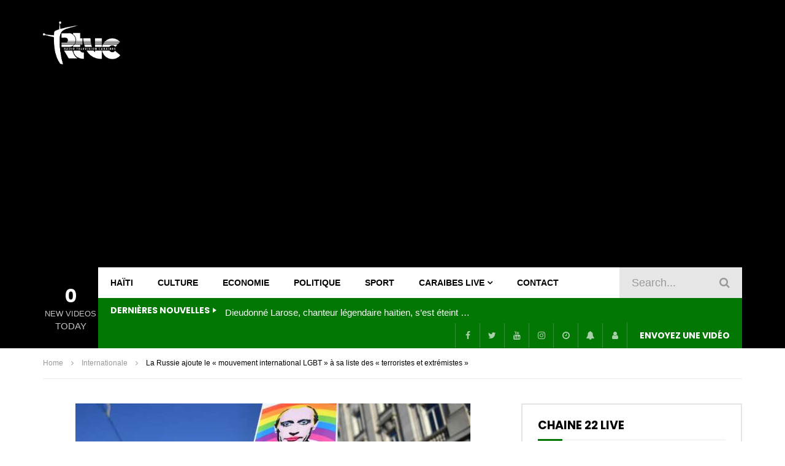

--- FILE ---
content_type: text/html; charset=UTF-8
request_url: https://www.radiotelecaraibes.com/la-russie-ajoute-le-mouvement-international-lgbt-a-sa-liste-des-terroristes-et-extremistes/
body_size: 35006
content:
<!doctype html>
<html dir="ltr" lang="fr-FR" prefix="og: https://ogp.me/ns#">

<head>
	<meta charset="UTF-8">
	<meta name="viewport" content="width=device-width, initial-scale=1, maximum-scale=1">
    	<link rel="profile" href="http://gmpg.org/xfn/11">
	
		<!-- All in One SEO Pro 4.5.7.1 - aioseo.com -->
		<meta name="description" content="Vladimir Poutine, qui vient d’être reconduit à la tête de son pays pour six ans, promeut de longue date « la famille » et la religion face à un Occident décrit comme « décadent », voire « sataniste »." />
		<meta name="robots" content="max-image-preview:large" />
		<link rel="canonical" href="https://www.radiotelecaraibes.com/la-russie-ajoute-le-mouvement-international-lgbt-a-sa-liste-des-terroristes-et-extremistes/" />
		<meta name="generator" content="All in One SEO Pro (AIOSEO) 4.5.7.1" />
		<meta property="og:locale" content="fr_FR" />
		<meta property="og:site_name" content="Radio Télévision Caraïbes - 94.5 FM, Chaine 22" />
		<meta property="og:type" content="article" />
		<meta property="og:title" content="La Russie ajoute le « mouvement international LGBT » à sa liste des « terroristes et extrémistes » - Radio Télévision Caraïbes" />
		<meta property="og:description" content="Vladimir Poutine, qui vient d’être reconduit à la tête de son pays pour six ans, promeut de longue date « la famille » et la religion face à un Occident décrit comme « décadent », voire « sataniste »." />
		<meta property="og:url" content="https://www.radiotelecaraibes.com/la-russie-ajoute-le-mouvement-international-lgbt-a-sa-liste-des-terroristes-et-extremistes/" />
		<meta property="article:published_time" content="2024-03-22T13:19:26+00:00" />
		<meta property="article:modified_time" content="2024-03-22T13:19:26+00:00" />
		<meta name="twitter:card" content="summary_large_image" />
		<meta name="twitter:title" content="La Russie ajoute le « mouvement international LGBT » à sa liste des « terroristes et extrémistes » - Radio Télévision Caraïbes" />
		<meta name="twitter:description" content="Vladimir Poutine, qui vient d’être reconduit à la tête de son pays pour six ans, promeut de longue date « la famille » et la religion face à un Occident décrit comme « décadent », voire « sataniste »." />
		<script type="application/ld+json" class="aioseo-schema">
			{"@context":"https:\/\/schema.org","@graph":[{"@type":"BlogPosting","@id":"https:\/\/www.radiotelecaraibes.com\/la-russie-ajoute-le-mouvement-international-lgbt-a-sa-liste-des-terroristes-et-extremistes\/#blogposting","name":"La Russie ajoute le \u00ab mouvement international LGBT \u00bb \u00e0 sa liste des \u00ab terroristes et extr\u00e9mistes \u00bb - Radio T\u00e9l\u00e9vision Cara\u00efbes","headline":"La Russie ajoute le \u00ab\u00a0mouvement international LGBT\u00a0\u00bb \u00e0 sa liste des \u00ab\u00a0terroristes et extr\u00e9mistes\u00a0\u00bb","author":{"@id":"https:\/\/www.radiotelecaraibes.com\/author\/#author"},"publisher":{"@id":"https:\/\/www.radiotelecaraibes.com\/#organization"},"image":{"@type":"ImageObject","url":"https:\/\/www.radiotelecaraibes.com\/wp-content\/uploads\/2024\/03\/0fd0ead_5996737-01-06-DuzUyq.jpeg","width":644,"height":322},"datePublished":"2024-03-22T13:19:26-04:00","dateModified":"2024-03-22T13:19:26-04:00","inLanguage":"fr-FR","mainEntityOfPage":{"@id":"https:\/\/www.radiotelecaraibes.com\/la-russie-ajoute-le-mouvement-international-lgbt-a-sa-liste-des-terroristes-et-extremistes\/#webpage"},"isPartOf":{"@id":"https:\/\/www.radiotelecaraibes.com\/la-russie-ajoute-le-mouvement-international-lgbt-a-sa-liste-des-terroristes-et-extremistes\/#webpage"},"articleSection":"Internationale"},{"@type":"BreadcrumbList","@id":"https:\/\/www.radiotelecaraibes.com\/la-russie-ajoute-le-mouvement-international-lgbt-a-sa-liste-des-terroristes-et-extremistes\/#breadcrumblist","itemListElement":[{"@type":"ListItem","@id":"https:\/\/www.radiotelecaraibes.com\/#listItem","position":1,"name":"Domicile","item":"https:\/\/www.radiotelecaraibes.com\/","nextItem":"https:\/\/www.radiotelecaraibes.com\/la-russie-ajoute-le-mouvement-international-lgbt-a-sa-liste-des-terroristes-et-extremistes\/#listItem"},{"@type":"ListItem","@id":"https:\/\/www.radiotelecaraibes.com\/la-russie-ajoute-le-mouvement-international-lgbt-a-sa-liste-des-terroristes-et-extremistes\/#listItem","position":2,"name":"La Russie ajoute le \u00ab\u00a0mouvement international LGBT\u00a0\u00bb \u00e0 sa liste des \u00ab\u00a0terroristes et extr\u00e9mistes\u00a0\u00bb","previousItem":"https:\/\/www.radiotelecaraibes.com\/#listItem"}]},{"@type":"Organization","@id":"https:\/\/www.radiotelecaraibes.com\/#organization","name":"Just another WordPress site","url":"https:\/\/www.radiotelecaraibes.com\/"},{"@type":"WebPage","@id":"https:\/\/www.radiotelecaraibes.com\/la-russie-ajoute-le-mouvement-international-lgbt-a-sa-liste-des-terroristes-et-extremistes\/#webpage","url":"https:\/\/www.radiotelecaraibes.com\/la-russie-ajoute-le-mouvement-international-lgbt-a-sa-liste-des-terroristes-et-extremistes\/","name":"La Russie ajoute le \u00ab mouvement international LGBT \u00bb \u00e0 sa liste des \u00ab terroristes et extr\u00e9mistes \u00bb - Radio T\u00e9l\u00e9vision Cara\u00efbes","description":"Vladimir Poutine, qui vient d\u2019\u00eatre reconduit \u00e0 la t\u00eate de son pays pour six ans, promeut de longue date \u00ab la famille \u00bb et la religion face \u00e0 un Occident d\u00e9crit comme \u00ab d\u00e9cadent \u00bb, voire \u00ab sataniste \u00bb.","inLanguage":"fr-FR","isPartOf":{"@id":"https:\/\/www.radiotelecaraibes.com\/#website"},"breadcrumb":{"@id":"https:\/\/www.radiotelecaraibes.com\/la-russie-ajoute-le-mouvement-international-lgbt-a-sa-liste-des-terroristes-et-extremistes\/#breadcrumblist"},"author":{"@id":"https:\/\/www.radiotelecaraibes.com\/author\/#author"},"creator":{"@id":"https:\/\/www.radiotelecaraibes.com\/author\/#author"},"image":{"@type":"ImageObject","url":"https:\/\/www.radiotelecaraibes.com\/wp-content\/uploads\/2024\/03\/0fd0ead_5996737-01-06-DuzUyq.jpeg","@id":"https:\/\/www.radiotelecaraibes.com\/la-russie-ajoute-le-mouvement-international-lgbt-a-sa-liste-des-terroristes-et-extremistes\/#mainImage","width":644,"height":322},"primaryImageOfPage":{"@id":"https:\/\/www.radiotelecaraibes.com\/la-russie-ajoute-le-mouvement-international-lgbt-a-sa-liste-des-terroristes-et-extremistes\/#mainImage"},"datePublished":"2024-03-22T13:19:26-04:00","dateModified":"2024-03-22T13:19:26-04:00"},{"@type":"WebSite","@id":"https:\/\/www.radiotelecaraibes.com\/#website","url":"https:\/\/www.radiotelecaraibes.com\/","name":"Just another WordPress site","description":"94.5 FM, Chaine 22","inLanguage":"fr-FR","publisher":{"@id":"https:\/\/www.radiotelecaraibes.com\/#organization"}}]}
		</script>
		<!-- All in One SEO Pro -->


	<!-- This site is optimized with the Yoast SEO Premium plugin v23.8 (Yoast SEO v23.8) - https://yoast.com/wordpress/plugins/seo/ -->
	<title>La Russie ajoute le « mouvement international LGBT » à sa liste des « terroristes et extrémistes » - Radio Télévision Caraïbes</title>
	<link rel="canonical" href="https://www.radiotelecaraibes.com/la-russie-ajoute-le-mouvement-international-lgbt-a-sa-liste-des-terroristes-et-extremistes/" />
	<meta property="og:locale" content="fr_FR" />
	<meta property="og:type" content="article" />
	<meta property="og:title" content="La Russie ajoute le « mouvement international LGBT » à sa liste des « terroristes et extrémistes »" />
	<meta property="og:description" content="Vladimir Poutine, qui vient d’être reconduit à la tête de son pays pour six ans, promeut de longue date « la famille » et la religion face à un Occident décrit comme « décadent », voire « sataniste »." />
	<meta property="og:url" content="https://www.radiotelecaraibes.com/la-russie-ajoute-le-mouvement-international-lgbt-a-sa-liste-des-terroristes-et-extremistes/" />
	<meta property="og:site_name" content="Radio Télévision Caraïbes" />
	<meta property="article:published_time" content="2024-03-22T13:19:26+00:00" />
	<meta property="og:image" content="https://www.radiotelecaraibes.com/wp-content/uploads/2024/03/0fd0ead_5996737-01-06-DuzUyq.jpeg" />
	<meta property="og:image:width" content="644" />
	<meta property="og:image:height" content="322" />
	<meta property="og:image:type" content="image/jpeg" />
	<meta name="twitter:card" content="summary_large_image" />
	<script type="application/ld+json" class="yoast-schema-graph">{"@context":"https://schema.org","@graph":[{"@type":"WebPage","@id":"https://www.radiotelecaraibes.com/la-russie-ajoute-le-mouvement-international-lgbt-a-sa-liste-des-terroristes-et-extremistes/","url":"https://www.radiotelecaraibes.com/la-russie-ajoute-le-mouvement-international-lgbt-a-sa-liste-des-terroristes-et-extremistes/","name":"La Russie ajoute le « mouvement international LGBT » à sa liste des « terroristes et extrémistes » - Radio Télévision Caraïbes","isPartOf":{"@id":"https://www.radiotelecaraibes.com/#website"},"primaryImageOfPage":{"@id":"https://www.radiotelecaraibes.com/la-russie-ajoute-le-mouvement-international-lgbt-a-sa-liste-des-terroristes-et-extremistes/#primaryimage"},"image":{"@id":"https://www.radiotelecaraibes.com/la-russie-ajoute-le-mouvement-international-lgbt-a-sa-liste-des-terroristes-et-extremistes/#primaryimage"},"thumbnailUrl":"https://www.radiotelecaraibes.com/wp-content/uploads/2024/03/0fd0ead_5996737-01-06-DuzUyq.jpeg","datePublished":"2024-03-22T13:19:26+00:00","dateModified":"2024-03-22T13:19:26+00:00","author":{"@id":""},"breadcrumb":{"@id":"https://www.radiotelecaraibes.com/la-russie-ajoute-le-mouvement-international-lgbt-a-sa-liste-des-terroristes-et-extremistes/#breadcrumb"},"inLanguage":"fr-FR","potentialAction":[{"@type":"ReadAction","target":["https://www.radiotelecaraibes.com/la-russie-ajoute-le-mouvement-international-lgbt-a-sa-liste-des-terroristes-et-extremistes/"]}]},{"@type":"ImageObject","inLanguage":"fr-FR","@id":"https://www.radiotelecaraibes.com/la-russie-ajoute-le-mouvement-international-lgbt-a-sa-liste-des-terroristes-et-extremistes/#primaryimage","url":"https://www.radiotelecaraibes.com/wp-content/uploads/2024/03/0fd0ead_5996737-01-06-DuzUyq.jpeg","contentUrl":"https://www.radiotelecaraibes.com/wp-content/uploads/2024/03/0fd0ead_5996737-01-06-DuzUyq.jpeg","width":644,"height":322},{"@type":"BreadcrumbList","@id":"https://www.radiotelecaraibes.com/la-russie-ajoute-le-mouvement-international-lgbt-a-sa-liste-des-terroristes-et-extremistes/#breadcrumb","itemListElement":[{"@type":"ListItem","position":1,"name":"Accueil","item":"https://www.radiotelecaraibes.com/"},{"@type":"ListItem","position":2,"name":"La Russie ajoute le « mouvement international LGBT » à sa liste des « terroristes et extrémistes »"}]},{"@type":"WebSite","@id":"https://www.radiotelecaraibes.com/#website","url":"https://www.radiotelecaraibes.com/","name":"Radio Télévision Caraïbes","description":"94.5 FM, Chaine 22","potentialAction":[{"@type":"SearchAction","target":{"@type":"EntryPoint","urlTemplate":"https://www.radiotelecaraibes.com/?s={search_term_string}"},"query-input":{"@type":"PropertyValueSpecification","valueRequired":true,"valueName":"search_term_string"}}],"inLanguage":"fr-FR"},false]}</script>
	<!-- / Yoast SEO Premium plugin. -->


<link rel='dns-prefetch' href='//www.radiotelecaraibes.com' />
<link rel='dns-prefetch' href='//fonts.googleapis.com' />
<link rel='dns-prefetch' href='//www.googletagmanager.com' />
<link rel='dns-prefetch' href='//pagead2.googlesyndication.com' />
<link rel="alternate" type="application/rss+xml" title="Radio Télévision Caraïbes &raquo; Flux" href="https://www.radiotelecaraibes.com/feed/" />
<link rel="alternate" type="application/rss+xml" title="Radio Télévision Caraïbes &raquo; Flux des commentaires" href="https://www.radiotelecaraibes.com/comments/feed/" />
<link rel="alternate" type="application/rss+xml" title="Radio Télévision Caraïbes &raquo; La Russie ajoute le « mouvement international LGBT » à sa liste des « terroristes et extrémistes » Flux des commentaires" href="https://www.radiotelecaraibes.com/la-russie-ajoute-le-mouvement-international-lgbt-a-sa-liste-des-terroristes-et-extremistes/feed/" />
<link rel="alternate" title="oEmbed (JSON)" type="application/json+oembed" href="https://www.radiotelecaraibes.com/wp-json/oembed/1.0/embed?url=https%3A%2F%2Fwww.radiotelecaraibes.com%2Fla-russie-ajoute-le-mouvement-international-lgbt-a-sa-liste-des-terroristes-et-extremistes%2F" />
<link rel="alternate" title="oEmbed (XML)" type="text/xml+oembed" href="https://www.radiotelecaraibes.com/wp-json/oembed/1.0/embed?url=https%3A%2F%2Fwww.radiotelecaraibes.com%2Fla-russie-ajoute-le-mouvement-international-lgbt-a-sa-liste-des-terroristes-et-extremistes%2F&#038;format=xml" />
<style id='wp-img-auto-sizes-contain-inline-css' type='text/css'>
img:is([sizes=auto i],[sizes^="auto," i]){contain-intrinsic-size:3000px 1500px}
/*# sourceURL=wp-img-auto-sizes-contain-inline-css */
</style>
<link rel='stylesheet' id='sbi_styles-css' href='https://www.radiotelecaraibes.com/wp-content/plugins/instagram-feed/css/sbi-styles.min.css?ver=6.6.0' type='text/css' media='all' />
<style id='wp-emoji-styles-inline-css' type='text/css'>

	img.wp-smiley, img.emoji {
		display: inline !important;
		border: none !important;
		box-shadow: none !important;
		height: 1em !important;
		width: 1em !important;
		margin: 0 0.07em !important;
		vertical-align: -0.1em !important;
		background: none !important;
		padding: 0 !important;
	}
/*# sourceURL=wp-emoji-styles-inline-css */
</style>
<link rel='stylesheet' id='wp-block-library-css' href='https://www.radiotelecaraibes.com/wp-includes/css/dist/block-library/style.min.css?ver=6.9' type='text/css' media='all' />
<style id='global-styles-inline-css' type='text/css'>
:root{--wp--preset--aspect-ratio--square: 1;--wp--preset--aspect-ratio--4-3: 4/3;--wp--preset--aspect-ratio--3-4: 3/4;--wp--preset--aspect-ratio--3-2: 3/2;--wp--preset--aspect-ratio--2-3: 2/3;--wp--preset--aspect-ratio--16-9: 16/9;--wp--preset--aspect-ratio--9-16: 9/16;--wp--preset--color--black: #000000;--wp--preset--color--cyan-bluish-gray: #abb8c3;--wp--preset--color--white: #ffffff;--wp--preset--color--pale-pink: #f78da7;--wp--preset--color--vivid-red: #cf2e2e;--wp--preset--color--luminous-vivid-orange: #ff6900;--wp--preset--color--luminous-vivid-amber: #fcb900;--wp--preset--color--light-green-cyan: #7bdcb5;--wp--preset--color--vivid-green-cyan: #00d084;--wp--preset--color--pale-cyan-blue: #8ed1fc;--wp--preset--color--vivid-cyan-blue: #0693e3;--wp--preset--color--vivid-purple: #9b51e0;--wp--preset--gradient--vivid-cyan-blue-to-vivid-purple: linear-gradient(135deg,rgb(6,147,227) 0%,rgb(155,81,224) 100%);--wp--preset--gradient--light-green-cyan-to-vivid-green-cyan: linear-gradient(135deg,rgb(122,220,180) 0%,rgb(0,208,130) 100%);--wp--preset--gradient--luminous-vivid-amber-to-luminous-vivid-orange: linear-gradient(135deg,rgb(252,185,0) 0%,rgb(255,105,0) 100%);--wp--preset--gradient--luminous-vivid-orange-to-vivid-red: linear-gradient(135deg,rgb(255,105,0) 0%,rgb(207,46,46) 100%);--wp--preset--gradient--very-light-gray-to-cyan-bluish-gray: linear-gradient(135deg,rgb(238,238,238) 0%,rgb(169,184,195) 100%);--wp--preset--gradient--cool-to-warm-spectrum: linear-gradient(135deg,rgb(74,234,220) 0%,rgb(151,120,209) 20%,rgb(207,42,186) 40%,rgb(238,44,130) 60%,rgb(251,105,98) 80%,rgb(254,248,76) 100%);--wp--preset--gradient--blush-light-purple: linear-gradient(135deg,rgb(255,206,236) 0%,rgb(152,150,240) 100%);--wp--preset--gradient--blush-bordeaux: linear-gradient(135deg,rgb(254,205,165) 0%,rgb(254,45,45) 50%,rgb(107,0,62) 100%);--wp--preset--gradient--luminous-dusk: linear-gradient(135deg,rgb(255,203,112) 0%,rgb(199,81,192) 50%,rgb(65,88,208) 100%);--wp--preset--gradient--pale-ocean: linear-gradient(135deg,rgb(255,245,203) 0%,rgb(182,227,212) 50%,rgb(51,167,181) 100%);--wp--preset--gradient--electric-grass: linear-gradient(135deg,rgb(202,248,128) 0%,rgb(113,206,126) 100%);--wp--preset--gradient--midnight: linear-gradient(135deg,rgb(2,3,129) 0%,rgb(40,116,252) 100%);--wp--preset--font-size--small: 13px;--wp--preset--font-size--medium: 20px;--wp--preset--font-size--large: 36px;--wp--preset--font-size--x-large: 42px;--wp--preset--spacing--20: 0.44rem;--wp--preset--spacing--30: 0.67rem;--wp--preset--spacing--40: 1rem;--wp--preset--spacing--50: 1.5rem;--wp--preset--spacing--60: 2.25rem;--wp--preset--spacing--70: 3.38rem;--wp--preset--spacing--80: 5.06rem;--wp--preset--shadow--natural: 6px 6px 9px rgba(0, 0, 0, 0.2);--wp--preset--shadow--deep: 12px 12px 50px rgba(0, 0, 0, 0.4);--wp--preset--shadow--sharp: 6px 6px 0px rgba(0, 0, 0, 0.2);--wp--preset--shadow--outlined: 6px 6px 0px -3px rgb(255, 255, 255), 6px 6px rgb(0, 0, 0);--wp--preset--shadow--crisp: 6px 6px 0px rgb(0, 0, 0);}:where(.is-layout-flex){gap: 0.5em;}:where(.is-layout-grid){gap: 0.5em;}body .is-layout-flex{display: flex;}.is-layout-flex{flex-wrap: wrap;align-items: center;}.is-layout-flex > :is(*, div){margin: 0;}body .is-layout-grid{display: grid;}.is-layout-grid > :is(*, div){margin: 0;}:where(.wp-block-columns.is-layout-flex){gap: 2em;}:where(.wp-block-columns.is-layout-grid){gap: 2em;}:where(.wp-block-post-template.is-layout-flex){gap: 1.25em;}:where(.wp-block-post-template.is-layout-grid){gap: 1.25em;}.has-black-color{color: var(--wp--preset--color--black) !important;}.has-cyan-bluish-gray-color{color: var(--wp--preset--color--cyan-bluish-gray) !important;}.has-white-color{color: var(--wp--preset--color--white) !important;}.has-pale-pink-color{color: var(--wp--preset--color--pale-pink) !important;}.has-vivid-red-color{color: var(--wp--preset--color--vivid-red) !important;}.has-luminous-vivid-orange-color{color: var(--wp--preset--color--luminous-vivid-orange) !important;}.has-luminous-vivid-amber-color{color: var(--wp--preset--color--luminous-vivid-amber) !important;}.has-light-green-cyan-color{color: var(--wp--preset--color--light-green-cyan) !important;}.has-vivid-green-cyan-color{color: var(--wp--preset--color--vivid-green-cyan) !important;}.has-pale-cyan-blue-color{color: var(--wp--preset--color--pale-cyan-blue) !important;}.has-vivid-cyan-blue-color{color: var(--wp--preset--color--vivid-cyan-blue) !important;}.has-vivid-purple-color{color: var(--wp--preset--color--vivid-purple) !important;}.has-black-background-color{background-color: var(--wp--preset--color--black) !important;}.has-cyan-bluish-gray-background-color{background-color: var(--wp--preset--color--cyan-bluish-gray) !important;}.has-white-background-color{background-color: var(--wp--preset--color--white) !important;}.has-pale-pink-background-color{background-color: var(--wp--preset--color--pale-pink) !important;}.has-vivid-red-background-color{background-color: var(--wp--preset--color--vivid-red) !important;}.has-luminous-vivid-orange-background-color{background-color: var(--wp--preset--color--luminous-vivid-orange) !important;}.has-luminous-vivid-amber-background-color{background-color: var(--wp--preset--color--luminous-vivid-amber) !important;}.has-light-green-cyan-background-color{background-color: var(--wp--preset--color--light-green-cyan) !important;}.has-vivid-green-cyan-background-color{background-color: var(--wp--preset--color--vivid-green-cyan) !important;}.has-pale-cyan-blue-background-color{background-color: var(--wp--preset--color--pale-cyan-blue) !important;}.has-vivid-cyan-blue-background-color{background-color: var(--wp--preset--color--vivid-cyan-blue) !important;}.has-vivid-purple-background-color{background-color: var(--wp--preset--color--vivid-purple) !important;}.has-black-border-color{border-color: var(--wp--preset--color--black) !important;}.has-cyan-bluish-gray-border-color{border-color: var(--wp--preset--color--cyan-bluish-gray) !important;}.has-white-border-color{border-color: var(--wp--preset--color--white) !important;}.has-pale-pink-border-color{border-color: var(--wp--preset--color--pale-pink) !important;}.has-vivid-red-border-color{border-color: var(--wp--preset--color--vivid-red) !important;}.has-luminous-vivid-orange-border-color{border-color: var(--wp--preset--color--luminous-vivid-orange) !important;}.has-luminous-vivid-amber-border-color{border-color: var(--wp--preset--color--luminous-vivid-amber) !important;}.has-light-green-cyan-border-color{border-color: var(--wp--preset--color--light-green-cyan) !important;}.has-vivid-green-cyan-border-color{border-color: var(--wp--preset--color--vivid-green-cyan) !important;}.has-pale-cyan-blue-border-color{border-color: var(--wp--preset--color--pale-cyan-blue) !important;}.has-vivid-cyan-blue-border-color{border-color: var(--wp--preset--color--vivid-cyan-blue) !important;}.has-vivid-purple-border-color{border-color: var(--wp--preset--color--vivid-purple) !important;}.has-vivid-cyan-blue-to-vivid-purple-gradient-background{background: var(--wp--preset--gradient--vivid-cyan-blue-to-vivid-purple) !important;}.has-light-green-cyan-to-vivid-green-cyan-gradient-background{background: var(--wp--preset--gradient--light-green-cyan-to-vivid-green-cyan) !important;}.has-luminous-vivid-amber-to-luminous-vivid-orange-gradient-background{background: var(--wp--preset--gradient--luminous-vivid-amber-to-luminous-vivid-orange) !important;}.has-luminous-vivid-orange-to-vivid-red-gradient-background{background: var(--wp--preset--gradient--luminous-vivid-orange-to-vivid-red) !important;}.has-very-light-gray-to-cyan-bluish-gray-gradient-background{background: var(--wp--preset--gradient--very-light-gray-to-cyan-bluish-gray) !important;}.has-cool-to-warm-spectrum-gradient-background{background: var(--wp--preset--gradient--cool-to-warm-spectrum) !important;}.has-blush-light-purple-gradient-background{background: var(--wp--preset--gradient--blush-light-purple) !important;}.has-blush-bordeaux-gradient-background{background: var(--wp--preset--gradient--blush-bordeaux) !important;}.has-luminous-dusk-gradient-background{background: var(--wp--preset--gradient--luminous-dusk) !important;}.has-pale-ocean-gradient-background{background: var(--wp--preset--gradient--pale-ocean) !important;}.has-electric-grass-gradient-background{background: var(--wp--preset--gradient--electric-grass) !important;}.has-midnight-gradient-background{background: var(--wp--preset--gradient--midnight) !important;}.has-small-font-size{font-size: var(--wp--preset--font-size--small) !important;}.has-medium-font-size{font-size: var(--wp--preset--font-size--medium) !important;}.has-large-font-size{font-size: var(--wp--preset--font-size--large) !important;}.has-x-large-font-size{font-size: var(--wp--preset--font-size--x-large) !important;}
/*# sourceURL=global-styles-inline-css */
</style>

<style id='classic-theme-styles-inline-css' type='text/css'>
/*! This file is auto-generated */
.wp-block-button__link{color:#fff;background-color:#32373c;border-radius:9999px;box-shadow:none;text-decoration:none;padding:calc(.667em + 2px) calc(1.333em + 2px);font-size:1.125em}.wp-block-file__button{background:#32373c;color:#fff;text-decoration:none}
/*# sourceURL=/wp-includes/css/classic-themes.min.css */
</style>
<link rel='stylesheet' id='contact-form-7-css' href='https://www.radiotelecaraibes.com/wp-content/plugins/contact-form-7/includes/css/styles.css?ver=6.0' type='text/css' media='all' />
<link rel='stylesheet' id='dashicons-css' href='https://www.radiotelecaraibes.com/wp-includes/css/dashicons.min.css?ver=6.9' type='text/css' media='all' />
<link rel='stylesheet' id='post-views-counter-frontend-css' href='https://www.radiotelecaraibes.com/wp-content/plugins/post-views-counter/css/frontend.min.css?ver=1.4.7' type='text/css' media='all' />
<link rel='stylesheet' id='priority-navigation-css' href='https://www.radiotelecaraibes.com/wp-content/plugins/vidorev-extensions/assets/front-end/priority-navigation/priority-nav-core.css?ver=2.9.9.9.9.9.4' type='text/css' media='all' />
<link rel='stylesheet' id='select2-css' href='https://www.radiotelecaraibes.com/wp-content/plugins/vidorev-extensions/assets/front-end/select2/select2.min.css?ver=2.9.9.9.9.9.4' type='text/css' media='all' />
<link rel='stylesheet' id='vidorev-plugin-css-css' href='https://www.radiotelecaraibes.com/wp-content/plugins/vidorev-extensions/assets/front-end/main.css?ver=2.9.9.9.9.9.4' type='text/css' media='all' />
<link rel='stylesheet' id='mediaelement-css' href='https://www.radiotelecaraibes.com/wp-includes/js/mediaelement/mediaelementplayer-legacy.min.css?ver=4.2.17' type='text/css' media='all' />
<link rel='stylesheet' id='wp-mediaelement-css' href='https://www.radiotelecaraibes.com/wp-includes/js/mediaelement/wp-mediaelement.min.css?ver=6.9' type='text/css' media='all' />
<link rel='stylesheet' id='fluidplayer-css' href='https://www.radiotelecaraibes.com/wp-content/plugins/vidorev-extensions/assets/front-end/fluidplayer/fluidplayer.min.css?ver=2.9.9.9.9.9.4' type='text/css' media='all' />
<link rel='stylesheet' id='plyrplayer-css' href='https://www.radiotelecaraibes.com/wp-content/plugins/vidorev-extensions/assets/front-end/plyr/plyr.css?ver=2.9.9.9.9.9.4' type='text/css' media='all' />
<link rel='stylesheet' id='wp-pagenavi-css' href='https://www.radiotelecaraibes.com/wp-content/plugins/wp-pagenavi/pagenavi-css.css?ver=2.70' type='text/css' media='all' />
<link rel='stylesheet' id='font-awesome-css' href='https://www.radiotelecaraibes.com/wp-content/plugins/elementor/assets/lib/font-awesome/css/font-awesome.min.css?ver=4.7.0' type='text/css' media='all' />
<link rel='stylesheet' id='font-awesome-5-all-css' href='https://www.radiotelecaraibes.com/wp-content/themes/vidorev/css/font-awesome/css/all.min.css?ver=5.13.0' type='text/css' media='all' />
<link rel='stylesheet' id='font-awesome-4-shim-css' href='https://www.radiotelecaraibes.com/wp-content/themes/vidorev/css/font-awesome/css/v4-shims.min.css?ver=5.13.0' type='text/css' media='all' />
<link rel='stylesheet' id='jquery-slick-css' href='https://www.radiotelecaraibes.com/wp-content/themes/vidorev/css/slick/slick.css?ver=1.9.0' type='text/css' media='all' />
<link rel='stylesheet' id='jquery-malihu-scroll-css' href='https://www.radiotelecaraibes.com/wp-content/themes/vidorev/css/malihu/jquery.mCustomScrollbar.min.css?ver=3.1.5' type='text/css' media='all' />
<link rel='stylesheet' id='vidorev-extend-ie-css' href='https://www.radiotelecaraibes.com/wp-content/themes/vidorev/css/extend-ie/extend-ie.css?ver=1.0.0' type='text/css' media='all' />
<link rel='stylesheet' id='vidorev-style-css' href='https://www.radiotelecaraibes.com/wp-content/themes/vidorev/style.css?ver=6.9' type='text/css' media='all' />
<link rel='stylesheet' id='vidorev-google-font-css' href='//fonts.googleapis.com/css?family=Poppins%3A400%2C500%2C700&#038;display=swap&#038;ver=1.0.0' type='text/css' media='all' />
<link rel='stylesheet' id='beeteam368_obj_wes_style-css' href='https://www.radiotelecaraibes.com/wp-content/themes/vidorev/css/btwes.css?ver=1.0.0' type='text/css' media='all' />
<style id='beeteam368_obj_wes_style-inline-css' type='text/css'>
@media only screen and (-webkit-min-device-pixel-ratio: 2), (min-resolution: 192dpi){
									.nav-logo .nav-logo-img img.main-logo{
										opacity:0; visibility:hidden
									}
									.nav-logo .nav-logo-img a.logo-link{
										background:url("https://www.radiotelecaraibes.com/wp-content/uploads/2024/11/RTVC-Logo_Blanc.png") no-repeat center; background-size:contain
									}									
								}@media only screen and (-webkit-min-device-pixel-ratio: 2) and (min-width:992px), (min-resolution: 192dpi) and (min-width:992px){
									.main-nav.sticky-menu .nav-logo-img img.sticky-logo{
										opacity:0; visibility:hidden
									}
									.main-nav.sticky-menu .nav-logo-img a.logo-link{
										background:url("https://www.radiotelecaraibes.com/wp-content/uploads/2024/11/Logo-RTVC-new-02.png") no-repeat center; background-size:contain
									}
								}@media only screen and (-webkit-min-device-pixel-ratio: 2) and (max-width:991px), (min-resolution: 192dpi) and (max-width:991px){
									.nav-logo .nav-logo-img img.main-logo-mobile{
										opacity:0; visibility:hidden
									}
									.nav-logo .nav-logo-img a.logo-link{
										background:url("https://www.radiotelecaraibes.com/wp-content/uploads/2024/11/Logo-RTVC-new-02.png") no-repeat center; background-size:contain
									}
								}#site-header{background-color:#000000;}#vp-mobile-menu{background-color:#000000;}header.entry-header.movie-style{
							background-image: url("https://www.radiotelecaraibes.com/wp-content/themes/vidorev/img/film-background.jpg");								
						}
			a:focus {
				color: #027704;
			}
			a:hover {
				color: #027704;
			}
			a.main-color-udr{
				color: #027704;
			}			
			.dark-background a:focus {
				color: #027704;
			}
			.dark-background a:hover {
				color: #027704;
			}			
			button.white-style:hover, button.white-style:focus,
			input[type=button].white-style:hover,
			input[type=button].white-style:focus,
			input[type=submit].white-style:hover,
			input[type=submit].white-style:focus,
			input[type="reset"].white-style:hover,
			input[type="reset"].white-style:focus,
			.basic-button-default.white-style:hover,
			.basic-button-default.white-style:focus{
				color: #027704;
			}
			
			.global-single-content .like-dislike-toolbar-footer .ld-t-item-content:hover > span {
				color: #027704;
			}
			.global-single-content .like-dislike-toolbar-footer .ld-t-item-content.active-item > span {
				color: #027704;
			}
			
			.popular-video-footer .popular-video-content .block-left .vid-title-main {
				color: #027704;
			}
			
			.video-toolbar .toolbar-item-content:hover > span {
				color: #027704;
			}
			.video-toolbar .toolbar-item-content.active-item > span {
				color: #027704;
			}
			
			.top-watch-later-listing .remove-item-watch-later:hover {
				color: #027704;
			}
			
			.list-default .post-item.sticky .post-title a:not(:hover),
			.list-blog .post-item.sticky .post-title a:not(:hover){
				color: #027704;
			}
			
			#bbpress-forums ul.bbp-topics li.bbp-body p.bbp-topic-meta a.bbp-author-name,
			#bbpress-forums div.bbp-topic-author a.bbp-author-name,
			#bbpress-forums div.bbp-reply-author a.bbp-author-name,
			#bbpress-forums .bbp-topic-content ul.bbp-topic-revision-log a,
			#bbpress-forums .bbp-reply-content ul.bbp-topic-revision-log a,
			#bbpress-forums .bbp-reply-content ul.bbp-reply-revision-log a,
			#bbpress-forums div.bbp-template-notice p a.bbp-author-name,
			#bbpress-forums div.indicator-hint p a.bbp-author-name,
			.video-player-wrap .vidorev-membership-wrapper .vidorev-membership-content .membership-lock-text span.level-highlight,
			.pmpro_content_message,
			.pmpro_actionlinks a,
			.pmpro_actionlinks a:hover,
			small a,
			small a:hover,
			.dark-background small a,
			.dark-background small a:hover,
			#pmpro_form .pmpro_checkout h3 span.pmpro_checkout-h3-msg a,
			#pmpro_form .pmpro_checkout h3 span.pmpro_checkout-h3-msg a:hover,
			.woocommerce .product.type-product .product_meta > * a,
			body.header-vid-side div.asl_r .results .item span.highlighted,
			.woocommerce-info:before{
				color: #027704;
			}
			
			
			
			blockquote{
				border-left-color:#027704;
				border-right-color:#027704;
			}
			
			.alphabet-filter a.active-item {				
				border-color: #027704;
			}
			
			.dark-background .alphabet-filter a.active-item {				
				border-color: #027704;
			}
			
			.video-load-icon {				
				border-left-color:#027704;				
			}
			
			.dark-background .video-load-icon {				
				border-left-color: #027704;
			}
			
			.list-blog .post-item .bloglisting-read-more:hover,
			.video-player-wrap .vidorev-membership-wrapper .vidorev-membership-content .membership-lock-text span.level-highlight,
			.pmpro_content_message,
			.download-lightbox .download-listing .download-package .package-title{
				border-color: #027704;
			}
			
			.sc-playlist-wrapper{
				border-top-color:#027704;
				border-bottom-color:#027704;
			}
			
			.woocommerce-info{
				border-top-color:#027704;
			}
			
			
				.slider-container button[type="button"].slick-arrow:hover,
				.slider-container button[type="button"].slick-arrow:focus {
					background-color: #027704;
					background: linear-gradient(to left bottom, #027704 50%, #026b04 50%);
					background: -webkit-linear-gradient(to left bottom, #027704 50%, #026b04 50%);
					background: -moz-linear-gradient(to left bottom, #027704 50%, #026b04 50%);
				}
				.slider-container .sync-slider-small .sync-item:before {					
					background-color: #027704;
				}
				.sc-blocks-container .ajax-loading .video-load-icon {
					border-right-color: #027704;
					border-bottom-color: #027704;
				}
				.sc-blocks-container .filter-items .nav__dropdown .filter-item:hover {
					background-color: #027704;
				}
				.sc-blocks-container .filter-items .nav__dropdown .filter-item.active-item {
					background-color: #027704;
				}
				
			button:not([aria-controls]):not([aria-live]),
			input[type=button],
			input[type=submit],
			input[type="reset"],
			.basic-button-default,
			.next-content a,
			.prev-content a,
			.pmpro_btn, 
			.pmpro_btn:link, 
			.pmpro_content_message a, 
			.pmpro_content_message a:link,
			.pmpro_checkout .pmpro_btn,
			#nav-below.navigation a,
			.woocommerce #respond input#submit, 
			.woocommerce a.button, 
			.woocommerce button.button, 
			.woocommerce input.button{
				background-color: #027704;
				background: linear-gradient(to left bottom, #027704 50%, #026b04 50%);
				background: -webkit-linear-gradient(to left bottom, #027704 50%, #026b04 50%);
				background: -moz-linear-gradient(to left bottom, #027704 50%, #026b04 50%);
			}
			
			button:not([aria-controls]):not([aria-live]):visited,
			input[type=button]:visited,
			input[type=submit]:visited,
			input[type="reset"]:visited,
			.basic-button-default:visited,
			.next-content a:visited,
			.prev-content a:visited,
			.pmpro_btn:visited, 
			.pmpro_btn:link:visited, 
			.pmpro_content_message a:visited, 
			.pmpro_content_message a:link:visited,
			.pmpro_checkout .pmpro_btn:visited,
			#nav-below.navigation a:visited,
			.woocommerce #respond input#submit:visited, 
			.woocommerce a.button:visited, 
			.woocommerce button.button:visited, 
			.woocommerce input.button:visited{
				background-color: #027704;
				background: linear-gradient(to left bottom, #027704 50%, #026b04 50%);
				background: -webkit-linear-gradient(to left bottom, #027704 50%, #026b04 50%);
				background: -moz-linear-gradient(to left bottom, #027704 50%, #026b04 50%);
			}
			
			.main-nav{
				background-color: #027704;
			}
			
			.nav-menu > ul > li:hover > a{
				background-color: #026b04;
			}
			
			.nav-menu > ul > li.current-menu-ancestor:not(.top-megamenu) > a, .nav-menu > ul > li.current-menu-item:not(.top-megamenu) > a{				
				background-color: #026b04;
			}
			
			.nav-menu > ul > li ul li:hover > a {
				background-color: #027704;
			}
			
			.nav-menu > ul > li ul li.current-menu-ancestor > a, .nav-menu > ul > li ul li.current-menu-item > a{
				background-color: #027704;
			}
			
			@media (min-width: 992px) {
				.header-sport .top-nav {
					background-color: #027704;
				}
			}
			
			.top-search-box .top-search-box-wrapper .search-terms-textfield {				
				background-color: #026b04;				
			}
			
			.top-search-box .top-search-box-wrapper .search-terms-textfield:-webkit-autofill, 
			.top-search-box .top-search-box-wrapper .search-terms-textfield:-webkit-autofill:hover, 
			.top-search-box .top-search-box-wrapper .search-terms-textfield:-webkit-autofill:focus, 
			.top-search-box .top-search-box-wrapper .search-terms-textfield:focus:-webkit-autofill {
				background-color: #026b04 !important;
				-webkit-box-shadow: 0 0 0 50px #026b04 inset;
			}
			
			.vp-widget-post-layout.wg-single-slider .slick-dots > * > button:hover {
				background: #027704;
			}
			.vp-widget-post-layout.wg-single-slider .slick-dots > *.slick-active > button {
				background: #027704;
			}
			
			.list-blog .post-item .bloglisting-read-more:hover,
			.list-blog .post-item .bloglisting-read-more:hover:before, 
			.list-blog .post-item .bloglisting-read-more:hover:after{
				background-color: #027704;
			}
			
			.categories-elm .category-item,
			.dark-background .categories-elm .category-item{
				background-color: #027704;	
			}
			
			.widget .widget-title > span:not(.widget-arrow):after{
				background-color: #027704;	
			}
			
			.widget.widget_wysija .widget_wysija_cont .error,
			.widget.widget_wysija .widget_wysija_cont .xdetailed-errors {
				background-color: #027704;				
			}
			
			.post-item-wrap:hover .video-icon {
				background-color: #027704;
			}
			
			.blog-pic-wrap:hover .video-icon {
				background-color: #027704;
			}
			
			.video-icon.alway-active {
				background-color: #027704;
			}
			
			@keyframes videoiconclick {
				from {
					transform: scale3d(1, 1, 1);
					background-color: #027704;
				}
				50% {
					transform: scale3d(1.1, 1.1, 1.1);
					background-color: rgba(0, 0, 0, 0.5);
				}
				to {
					transform: scale3d(1, 1, 1);
					background-color: #027704;
				}
			}
			@-webkit-keyframes videoiconclick {
				from {
					transform: scale3d(1, 1, 1);
					background-color: #027704;
				}
				50% {
					transform: scale3d(1.1, 1.1, 1.1);
					background-color: rgba(0, 0, 0, 0.5);
				}
				to {
					transform: scale3d(1, 1, 1);
					background-color: #027704;
				}
			}
			
			.watch-later-icon:hover {
				background-color: #027704;
			}
			.watch-later-icon.active-item {
				background-color: #027704;
			}
			
			.blog-pagination .wp-pagenavi-wrapper .wp-pagenavi .current,
			.blog-pagination .wp-pagenavi-wrapper .wp-pagenavi a:hover,
			.woocommerce nav.woocommerce-pagination .page-numbers li > *.current, 
			.woocommerce nav.woocommerce-pagination .page-numbers li > *:hover,
			.woocommerce nav.woocommerce-pagination .page-numbers li > *:focus {
				background-color: #027704;
				background: linear-gradient(to left bottom, #027704 50%, #026b04 50%);
				background: -webkit-linear-gradient(to left bottom, #027704 50%, #026b04 50%);
				background: -moz-linear-gradient(to left bottom, #027704 50%, #026b04 50%);
			}
			
			.infinite-la-fire {
				color: #027704;				
			}
			
			body.active-alphabet-filter .alphabet-filter-icon {
				background-color: #027704;
			}
			
			.alphabet-filter a.active-item {
				background-color: #027704;
			}
			
			.dark-background .alphabet-filter a.active-item {
				background-color: #027704;
			}
			
			.single-image-gallery .slick-dots > * > button:hover {
				background: #027704;
			}
			.single-image-gallery .slick-dots > *.slick-active > button {
				background: #027704;
			}
			
			.popular-video-footer .popular-video-content .slider-popular-container .slick-arrow:hover {
				background-color: #027704;
				background: linear-gradient(to left bottom, #027704 50%, #026b04 50%);
				background: -webkit-linear-gradient(to left bottom, #027704 50%, #026b04 50%);
				background: -moz-linear-gradient(to left bottom, #027704 50%, #026b04 50%);
			}
			
			.auto-next-icon.active-item {
				background-color: #027704;
			}
			
			.auto-next-icon.big-style.active-item {
				background-color: #027704;
			}
			
			.video-player-wrap .autoplay-off-elm:hover .video-icon {
				background-color: #027704;
			}
			
			.video-player-wrap .player-muted:after {				
				background-color: #027704;				
			}
			
			.video-lightbox-wrapper .listing-toolbar .toolbar-item.active-item:after {
				background-color: #027704;
			}
			
			body .cleanlogin-notification.error,
			body .cleanlogin-notification.success {				
				background: #027704;				
			}
			
			.nav-menu > ul > li.top-megamenu > ul .megamenu-menu > *:first-child .megamenu-item-heading:not(.hidden-item),
			.nav-menu > ul > li.top-megamenu > ul .megamenu-menu .megamenu-item-heading:hover, 
			.nav-menu > ul > li.top-megamenu > ul .megamenu-menu .megamenu-item-heading.active-item{
				background-color: #027704;
			}
			
			#user-submitted-posts #usp_form div#usp-error-message.usp-callout-failure,
			#user-submitted-posts #usp_form div#usp-error-message .usp-error,
			#user-submitted-posts #usp_form ul.parsley-errors-list.filled li.parsley-required{
				background-color: #027704;
			}
			
			
			#bbpress-forums li.bbp-header{
				background: #027704;
			}
			#bbpress-forums div.bbp-breadcrumb ~ span#subscription-toggle .is-subscribed a.subscription-toggle{
				background-color: #027704;
			}
			
			.img-lightbox-icon:hover:after{
				background-color: #027704;
			}
			
			.video-sub-toolbar .toolbar-item-content.view-like-information .like-dislike-bar > span,
			.video-sub-toolbar .item-button:hover,
			.video-sub-toolbar .toolbar-item-content .report-form .report-info.report-no-data, 
			.video-sub-toolbar .toolbar-item-content .report-form .report-info.report-error,
			.director-element.single-element .actor-element-title span:after, 
			.director-element.single-element .director-element-title span:after, 
			.actor-element.single-element .actor-element-title span:after, 
			.actor-element.single-element .director-element-title span:after,
			.series-wrapper .series-item.active-item,
			.single-post-video-full-width-wrapper .series-wrapper .series-item.active-item,
			.video-player-wrap .other-ads-container .skip-ad .skip-text,
			.video-toolbar .toolbar-item-content.free-files-download,
			.woocommerce .widget_price_filter .ui-slider .ui-slider-handle,
			.woocommerce .widget_price_filter .ui-slider .ui-slider-range,
			.woocommerce div.product .woocommerce-tabs ul.tabs li:hover, 
			.woocommerce div.product .woocommerce-tabs ul.tabs li.active,
			.dark-background.woocommerce div.product .woocommerce-tabs ul.tabs li:hover, 
			.dark-background.woocommerce div.product .woocommerce-tabs ul.tabs li.active, 
			.dark-background .woocommerce div.product .woocommerce-tabs ul.tabs li:hover, 
			.dark-background .woocommerce div.product .woocommerce-tabs ul.tabs li.active,
			.duration-text .rating-average-dr,
			.slider-container.slider-9 .mCSB_scrollTools .mCSB_dragger .mCSB_dragger_bar,
			body.header-vid-side div.asl_r .mCSBap_scrollTools .mCSBap_dragger .mCSBap_dragger_bar,
			.slider-container.slider-9 .os-theme-dark .os-scrollbar > .os-scrollbar-track > .os-scrollbar-handle,
			.slider-container.slider-9 .os-theme-dark .os-scrollbar:hover > .os-scrollbar-track > .os-scrollbar-handle, 
			.slider-container.slider-9 .os-theme-dark .os-scrollbar > .os-scrollbar-track > .os-scrollbar-handle.active{
				background-color: #027704;
			}
			.nav-menu > ul > li:hover > a{
				background-color: rgba(0,75,160,1);
			}
			
			.nav-menu > ul > li.current-menu-ancestor:not(.top-megamenu) > a, .nav-menu > ul > li.current-menu-item:not(.top-megamenu) > a{				
				background-color: rgba(0,75,160,1);
			}	body,.body-typography,
								input:not([type]),input[type="text"],input[type="email"],input[type="url"],input[type="password"],input[type="search"],input[type="number"],input[type="tel"],input[type="range"],
								input[type="date"],input[type="month"],input[type="week"],input[type="time"],input[type="datetime"],input[type="datetime-local"],input[type="color"],textarea,select,
								#pmpro_form .pmpro_checkout h3 span.pmpro_checkout-h3-msg,.video-player-wrap .fluid_video_wrapper,body.header-vid-side div.asl_r .results .item .asl_desc, body.header-vid-side div.asl_s.searchsettings .asl_option_label
								{font-family:Arial, Helvetica, sans-serif;font-weight:400;}
				body,.body-typography,
				input:not([type]),input[type="text"],input[type="email"],input[type="url"],input[type="password"],input[type="search"],input[type="number"],input[type="tel"],input[type="range"],
				input[type="date"],input[type="month"],input[type="week"],input[type="time"],input[type="datetime"],input[type="datetime-local"],input[type="color"],textarea,select,
				body.pmpro-variation_1 .pmpro .pmpro_form_input,
				body .cleanlogin-container .cleanlogin-form .cleanlogin-form label,
				.widget.widget_wysija .widget_wysija_cont .error,.widget.widget_wysija .widget_wysija_cont .xdetailed-errors,
				.widget.widget_wysija .widget_wysija_cont .updated,.widget.widget_wysija .widget_wysija_cont .login .message,
				#bbpress-forums .bbp-forum-info .bbp-forum-content,
				#bbpress-forums div.bbp-forum-content, #bbpress-forums div.bbp-topic-content, #bbpress-forums div.bbp-reply-content,
				.woocommerce ul.products li.product .price,
				.pswp__caption__center,
				.woocommerce ul.products li.product .star-rating,
				.woocommerce table.my_account_orders,
				.video-player-wrap .fluid_video_wrapper,
				body.header-vid-side div.asl_r .results .item .asl_desc
				{font-size:18px;}
				.widget_tag_cloud .tagcloud{font-size:18px !important;}
				
				.font-size-10{
					font-size:13px;
				}
				
				.font-size-12,
				#bbpress-forums,
				div.bbp-template-notice p,
				div.bbp-topic-tags,
				.bbp_widget_login .bbp-logged-in .logout-link,
				#pmpro_form .pmpro_checkout h3 span.pmpro_checkout-h3-msg,
				.woocommerce span.onsale,
				body.header-vid-side div.asl_s.searchsettings .asl_option_label,
				.widget.widget_mailpoet_form[id*="mailpoet_form-"] .parsley-errors-list{
					font-size:15px;
				}
				
				.font-size-18{
					font-size:23px;	
				}
				
				.wp-block-quote.is-large p, .wp-block-quote.is-style-large p{
					font-size:31px;
				}
				
				@media(min-width:767px){
					blockquote{
						font-size:23px;	
					}
					blockquote cite {
						font-size:18px;
					}
					blockquote:before{
						left:18px;
					}
				}
				
				@media(max-width:767px){
					.global-single-content .wp-block-quote.is-large p, .global-single-content .wp-block-quote.is-style-large p{font-size:23px;	}
				}	h1,h2,h3,h4,h5,h6,
								.h1,.h2,.h3,.h4,.h5,.h6,.h7,
								button,input[type=button],input[type=submit],input[type="reset"],.basic-button,.next-content a,.prev-content a,
								#bbpress-forums li.bbp-header,
								#bbpress-forums li.bbp-body ul.forum a.bbp-forum-title, #bbpress-forums li.bbp-body ul.topic a.bbp-forum-title,
								#bbpress-forums ul.bbp-topics li.bbp-body li.bbp-topic-title a.bbp-topic-permalink,
								#bbpress-forums fieldset.bbp-form legend,
								#bbpress-forums fieldset.bbp-form label,
								#amazon-native-ad.amazon-native-ad .amzn-native-header .amzn-native-header-text,
								.pmpro_btn, 
								.pmpro_btn:link, 
								.pmpro_content_message a, 
								.pmpro_content_message a:link,
								.pmpro_checkout .pmpro_btn,
								#nav-below.navigation a,
								.woocommerce #respond input#submit, 
								.woocommerce a.button, 
								.woocommerce button.button, 
								.woocommerce input.button,
								.woocommerce ul.cart_list li a, 
								.woocommerce ul.product_list_widget li a,
								.woocommerce #review_form #respond p label,
								.woocommerce div.product .woocommerce-tabs ul.tabs li,
								.woocommerce form .form-row label,
								.woocommerce nav.woocommerce-pagination .page-numbers li > *,
								.global-single-wrapper .yasr_table_multi_set_shortcode tbody tr > td .yasr-multi-set-name-field,
								body.header-vid-side div.asl_r .results .item .asl_content h3, body.header-vid-side div.asl_r .results .item .asl_content h3 a,
								body.header-vid-side div.asl_r p.showmore a
								{font-family:&#039;Arial Black&#039;, Gadget, sans-serif;font-weight:700;}h1,.h1{font-size:30px;}h2,.h2,body.pmpro-variation_1 .pmpro .pmpro_font-x-large{font-size:27px;}h3,.h3,body.pmpro-variation_1 .pmpro .pmpro_font-large{font-size:24px;}h4,.h4,#bbpress-forums li.bbp-body ul.forum a.bbp-forum-title, #bbpress-forums li.bbp-body ul.topic a.bbp-forum-title,#amazon-native-ad.amazon-native-ad .amzn-native-header:before, #amazon-native-ad.amazon-native-ad .amzn-native-header:after,#amazon-native-ad.amazon-native-ad .amzn-native-header .amzn-native-header-text,.woocommerce h2[class$="__title"]:not(.woocommerce-loop-product__title), .woocommerce .woocommerce-MyAccount-content h3{font-size:21px;}h5,.h5,body .cleanlogin-container .cleanlogin-form h4,#bbpress-forums ul.bbp-topics li.bbp-body li.bbp-topic-title a.bbp-topic-permalink,#bbpress-forums fieldset.bbp-form legend,.bbp_widget_login .bbp-logged-in h4,.widget_display_topics .widget-item-wrap > ul > li a.bbp-forum-title,.woocommerce div.product .woocommerce-tabs .panel h2,.woocommerce .related.products > h2,.woocommerce ul.products li.product .woocommerce-loop-category__title, .woocommerce ul.products li.product .woocommerce-loop-product__title, .woocommerce ul.products li.product h3,.global-single-content .wp-block-latest-posts a{font-size:19px;}h6,.h6,#bbpress-forums li.bbp-header,#bbpress-forums fieldset.bbp-form label,.global-single-wrapper .yasr_table_multi_set_shortcode tbody tr > td .yasr-multi-set-name-field, body.pmpro-variation_1 .pmpro .pmpro_btn-plain, body.pmpro-variation_1 .pmpro .pmpro_btn-plain:hover, body.pmpro-variation_1 .pmpro .pmpro_btn-plain:focus, body.pmpro-variation_1 .pmpro .pmpro_btn-plain:active{font-size:17px;}@media(min-width: 768px){body.floating-video:not(.light-off-enabled):not(.disable-floating-video) #site-wrap-parent .video-player-content .auto-next-content .video-next-title,.woocommerce ul.cart_list li a, .woocommerce ul.product_list_widget li a,.woocommerce #review_form #respond p label,.woocommerce div.product .woocommerce-tabs ul.tabs li,.woocommerce form .form-row label,body.header-vid-side div.asl_r .results .item .asl_content h3, body.header-vid-side div.asl_r .results .item .asl_content h3 a, body.header-vid-side div.asl_r p.showmore a{font-size:17px;}}.h7,
									button,input[type=button],input[type=submit],input[type="reset"],.basic-button,.next-content a,.prev-content a,
									body.pmpro-variation_1 .pmpro .pmpro_btn-cancel, body.pmpro-variation_1 .pmpro .pmpro_btn-print, body.pmpro-variation_1 .pmpro .pmpro_btn[type="submit"],
									.pmpro_btn, 
									.pmpro_btn:link, 
									.pmpro_content_message a, 
									.pmpro_content_message a:link,
									.pmpro_checkout .pmpro_btn,
									#nav-below.navigation a,
									.woocommerce #respond input#submit, 
									.woocommerce a.button, 
									.woocommerce button.button, 
									.woocommerce input.button,
									.woocommerce nav.woocommerce-pagination .page-numbers li > *
									{font-size:14px;}.h-font-size-30{font-size:36px;}.h-font-size-36{font-size:42px;}.h-font-size-40{font-size:47px;}.h-font-size-48{font-size:57px;}@media(max-width:1199px){.h1-small-desktop{font-size:30px;}}@media(max-width:767px){.h1-tablet{font-size:30px;}}@media(max-width:767px){.h2-tablet{font-size:27px;}}@media(max-width:1199px){.h3-small-desktop{font-size:24px;}}@media(max-width:575px){.h5-mobile{font-size:19px;}}@media(max-width:1450px){.h5-small-desktop{font-size:19px;}}@media(max-width:575px){.h6-mobile{font-size:17px;}}.navigation-font,div.bbp-breadcrumb,#bbpress-forums div.bbp-breadcrumb > p,#bbpress-forums .bbp-pagination,.widget_nav_menu{font-family:Arial, Helvetica, sans-serif;}.meta-font,#bbpress-forums li.bbp-body li.bbp-forum-topic-count, #bbpress-forums ul.bbp-topics li.bbp-body p.bbp-topic-meta, #bbpress-forums li.bbp-body li.bbp-topic-voice-count, #bbpress-forums li.bbp-body li.bbp-forum-reply-count, #bbpress-forums li.bbp-body li.bbp-topic-reply-count, #bbpress-forums li.bbp-body li.bbp-forum-freshness, #bbpress-forums li.bbp-body li.bbp-topic-freshness, #bbpress-forums div.bbp-meta,.widget_display_topics .widget-item-wrap > ul > li,.woocommerce .product.type-product .product_meta,.woocommerce #reviews #comments ol.commentlist li .comment-text p.meta,body.header-vid-side div.asl_r .results .item div.etc,body.header-vid-side div.asl_r .results .item div.etc .asl_author, body.header-vid-side div.asl_r .results .item div.etc .asl_date{font-family:Arial, Helvetica, sans-serif;}
/*# sourceURL=beeteam368_obj_wes_style-inline-css */
</style>
<link rel='stylesheet' id='wpdreams-asl-basic-css' href='https://www.radiotelecaraibes.com/wp-content/plugins/ajax-search-lite/css/style.basic.css?ver=4.12.4' type='text/css' media='all' />
<link rel='stylesheet' id='wpdreams-asl-instance-css' href='https://www.radiotelecaraibes.com/wp-content/plugins/ajax-search-lite/css/style-simple-red.css?ver=4.12.4' type='text/css' media='all' />
<link rel='stylesheet' id='ics-calendar-css' href='https://www.radiotelecaraibes.com/wp-content/plugins/ics-calendar-pro/vendors/ics-calendar/assets/style.min.css?ver=11.5.16.1E' type='text/css' media='all' />
<link rel='stylesheet' id='ics-calendar-pro-css' href='https://www.radiotelecaraibes.com/wp-content/plugins/ics-calendar-pro/assets/style.min.css?ver=5.10.10.1' type='text/css' media='all' />
<style id='ics-calendar-pro-inline-css' type='text/css'>
.ics-calendar, .r34ics_lightbox{--r34ics--color--white:#ffffff !important;}.ics-calendar, .r34ics_lightbox{--r34ics--color--whitesmoke:#f5f5f5 !important;}.ics-calendar, .r34ics_lightbox{--r34ics--color--gainsboro:#dcdcdc !important;}.ics-calendar, .r34ics_lightbox{--r34ics--color--darkgray:#a9a9a9 !important;}.ics-calendar, .r34ics_lightbox{--r34ics--color--gray:#808080 !important;}.ics-calendar .ics-calendar-title, .ics-calendar .ics-calendar-label, .ics-calendar .ics-calendar-date{color:var(--r34ics--color--gray);}.ics-calendar, .r34ics_lightbox{--r34ics--color--dimgray:#696969 !important;}.ics-calendar, .r34ics_lightbox{--r34ics--color--black:#000000 !important;}.ics-calendar-sidebar{top:5em;}.ics-calendar .fc{--r34ics--fc--font--size:13px !important;}.ics-calendar-month-grid, .ics-calendar-grid-wrapper, .ics-calendar-widget-grid{font-size:100% !important;}.ics-calendar-list-wrapper, .ics-calendar-sidebar, .ics-calendar-day-details{font-size:100% !important;}
/*# sourceURL=ics-calendar-pro-inline-css */
</style>
<script type="text/javascript" src="https://www.radiotelecaraibes.com/wp-includes/js/jquery/jquery.min.js?ver=3.7.1" id="jquery-core-js"></script>
<script type="text/javascript" src="https://www.radiotelecaraibes.com/wp-includes/js/jquery/jquery-migrate.min.js?ver=3.4.1" id="jquery-migrate-js"></script>
<script type="text/javascript" id="beeteam368_obj_wes-js-extra">
/* <![CDATA[ */
var vidorev_jav_plugin_js_object = {"youtube_library_url":"https://www.youtube.com/iframe_api","vimeo_library_url":"https://player.vimeo.com/api/player.js","dailymotion_library_url":"https://api.dmcdn.net/all.js","facebook_library_url":"https://connect.facebook.net/en_US/sdk.js?ver=6.0#xfbml=1&version=v6.0","twitch_library_url":"https://player.twitch.tv/js/embed/v1.js","google_ima_library_url":"https://imasdk.googleapis.com/js/sdkloader/ima3.js","google_adsense_library_url":"https://pagead2.googlesyndication.com/pagead/js/adsbygoogle.js","jwplayer_library_url":"","mediaelement_library_url":"https://www.radiotelecaraibes.com/wp-content/plugins/vidorev-extensions/assets/front-end/mediaelement/mediaelement.all.js","fluidplayer_library_url":"https://www.radiotelecaraibes.com/wp-content/plugins/vidorev-extensions/assets/front-end/fluidplayer/fluidplayer.min.v25.js","plyr_library_url":"https://www.radiotelecaraibes.com/wp-content/plugins/vidorev-extensions/assets/front-end/plyr/plyr.min.js","imdb_logo_url":"https://www.radiotelecaraibes.com/wp-content/plugins/vidorev-extensions/assets/front-end/img/IMDB_Logo","youtube_rel":"no","youtube_modestbranding":"yes","youtube_showinfo":"yes","youtube_broadcasts_params":[],"hls_library_url":"https://www.radiotelecaraibes.com/wp-content/plugins/vidorev-extensions/assets/front-end/fluidplayer/hls.min.js","mpd_library_url":"https://www.radiotelecaraibes.com/wp-content/plugins/vidorev-extensions/assets/front-end/fluidplayer/dash.mediaplayer.min.js"};
var vidorev_jav_plugin_video_ads_object = [];
var vidorev_jav_plugin_fluidplayer_object = [];
var vidorev_jav_js_object = {"admin_ajax":"https://www.radiotelecaraibes.com/wp-admin/admin-ajax.php","query_vars":{"page":0,"name":"la-russie-ajoute-le-mouvement-international-lgbt-a-sa-liste-des-terroristes-et-extremistes","error":"","m":"","p":0,"post_parent":"","subpost":"","subpost_id":"","attachment":"","attachment_id":0,"pagename":"","page_id":0,"second":"","minute":"","hour":"","day":0,"monthnum":0,"year":0,"w":0,"category_name":"","tag":"","cat":"","tag_id":"","author":"","author_name":"","feed":"","tb":"","paged":0,"meta_key":"","meta_value":"","preview":"","s":"","sentence":"","title":"","fields":"all","menu_order":"","embed":"","category__in":[],"category__not_in":[],"category__and":[],"post__in":[],"post__not_in":[],"post_name__in":[],"tag__in":[],"tag__not_in":[],"tag__and":[],"tag_slug__in":[],"tag_slug__and":[],"post_parent__in":[],"post_parent__not_in":[],"author__in":[],"author__not_in":[],"search_columns":[],"ignore_sticky_posts":false,"suppress_filters":false,"cache_results":true,"update_post_term_cache":true,"update_menu_item_cache":false,"lazy_load_term_meta":true,"update_post_meta_cache":true,"post_type":"","posts_per_page":10,"nopaging":false,"comments_per_page":"50","no_found_rows":false,"order":"DESC"},"video_auto_play":"on","vid_auto_play_mute":"off","number_format":"short","single_post_comment_type":"wp","origin_url":"https://www.radiotelecaraibes.com","is_user_logged_in":"","video_lightbox_suggested":"on","video_lightbox_comments":"on","translate_close":"Close","translate_suggested":"Suggested","translate_comments":"Live comments","translate_auto_next":"Auto next","translate_loading":"Loading","translate_public_comment":"Add a public comment","translate_post_comment":"Post comment","translate_reset":"Reset","translate_login_comment":"Please login to post a comment","translate_text_load_ad":"Loading advertisement...","translate_skip_ad":"Skip Ad","translate_skip_ad_in":"Skip ad in","translate_up_next":"Up next","translate_cancel":"cancel","translate_reported":"Reported","translate_confirm_delete":"Are you sure you want to delete this item?","translate_delete_success":"The post has been deleted.","translate_loading_preview":"Loading Preview","translate_currently_offline":"Currently Offline","translate_live_or_ended":"Live Streaming or Ended","theme_image_ratio":"","security":"d5cc572fdf","login_url":"https://www.radiotelecaraibes.com/login/","scrollbar_library":"malihu"};
var vidorev_jav_js_preview = [];
//# sourceURL=beeteam368_obj_wes-js-extra
/* ]]> */
</script>
<script type="text/javascript" src="https://www.radiotelecaraibes.com/wp-content/plugins/vidorev-extensions/assets/front-end/btwes.js?ver=1.0.0" id="beeteam368_obj_wes-js"></script>
<link rel="https://api.w.org/" href="https://www.radiotelecaraibes.com/wp-json/" /><link rel="alternate" title="JSON" type="application/json" href="https://www.radiotelecaraibes.com/wp-json/wp/v2/posts/4119" /><link rel="EditURI" type="application/rsd+xml" title="RSD" href="https://www.radiotelecaraibes.com/xmlrpc.php?rsd" />
<meta name="generator" content="WordPress 6.9" />
<link rel='shortlink' href='https://www.radiotelecaraibes.com/?p=4119' />
<meta name="generator" content="Site Kit by Google 1.170.0" /><meta name="generator" content="Redux 4.5.0" /><link rel="pingback" href="https://www.radiotelecaraibes.com/xmlrpc.php">
<!-- Balises Meta Google AdSense ajoutées par Site Kit -->
<meta name="google-adsense-platform-account" content="ca-host-pub-2644536267352236">
<meta name="google-adsense-platform-domain" content="sitekit.withgoogle.com">
<!-- Fin des balises Meta End Google AdSense ajoutées par Site Kit -->
				<link rel="preconnect" href="https://fonts.gstatic.com" crossorigin />
				<link rel="preload" as="style" href="//fonts.googleapis.com/css?family=Open+Sans&display=swap" />
				<link rel="stylesheet" href="//fonts.googleapis.com/css?family=Open+Sans&display=swap" media="all" />
				<meta name="generator" content="Elementor 3.25.4; features: e_font_icon_svg, additional_custom_breakpoints, e_optimized_control_loading, e_element_cache; settings: css_print_method-external, google_font-enabled, font_display-swap">
			<style>
				.e-con.e-parent:nth-of-type(n+4):not(.e-lazyloaded):not(.e-no-lazyload),
				.e-con.e-parent:nth-of-type(n+4):not(.e-lazyloaded):not(.e-no-lazyload) * {
					background-image: none !important;
				}
				@media screen and (max-height: 1024px) {
					.e-con.e-parent:nth-of-type(n+3):not(.e-lazyloaded):not(.e-no-lazyload),
					.e-con.e-parent:nth-of-type(n+3):not(.e-lazyloaded):not(.e-no-lazyload) * {
						background-image: none !important;
					}
				}
				@media screen and (max-height: 640px) {
					.e-con.e-parent:nth-of-type(n+2):not(.e-lazyloaded):not(.e-no-lazyload),
					.e-con.e-parent:nth-of-type(n+2):not(.e-lazyloaded):not(.e-no-lazyload) * {
						background-image: none !important;
					}
				}
			</style>
			
<!-- Extrait Google AdSense ajouté par Site Kit -->
<script type="text/javascript" async="async" src="https://pagead2.googlesyndication.com/pagead/js/adsbygoogle.js?client=ca-pub-7295930842248061&amp;host=ca-host-pub-2644536267352236" crossorigin="anonymous"></script>

<!-- End Google AdSense snippet added by Site Kit -->
			            <style>
				            
					div[id*='ajaxsearchlitesettings'].searchsettings .asl_option_inner label {
						font-size: 0px !important;
						color: rgba(0, 0, 0, 0);
					}
					div[id*='ajaxsearchlitesettings'].searchsettings .asl_option_inner label:after {
						font-size: 11px !important;
						position: absolute;
						top: 0;
						left: 0;
						z-index: 1;
					}
					.asl_w_container {
						width: 100%;
						margin: 0px 0px 0px 0px;
						min-width: 200px;
					}
					div[id*='ajaxsearchlite'].asl_m {
						width: 100%;
					}
					div[id*='ajaxsearchliteres'].wpdreams_asl_results div.resdrg span.highlighted {
						font-weight: bold;
						color: rgb(217, 49, 43);
						background-color: rgba(238, 238, 238, 1);
					}
					div[id*='ajaxsearchliteres'].wpdreams_asl_results .results img.asl_image {
						width: 70px;
						height: 70px;
						object-fit: cover;
					}
					div.asl_r .results {
						max-height: none;
					}
				
							.asl_w, .asl_w * {font-family:"poppins" !important;}
							.asl_m input[type=search]::placeholder{font-family:"poppins" !important;}
							.asl_m input[type=search]::-webkit-input-placeholder{font-family:"poppins" !important;}
							.asl_m input[type=search]::-moz-placeholder{font-family:"poppins" !important;}
							.asl_m input[type=search]:-ms-input-placeholder{font-family:"poppins" !important;}
						
						.asl_m, .asl_m .probox {
							background-color: rgba(184, 0, 0, 1) !important;
							background-image: none !important;
							-webkit-background-image: none !important;
							-ms-background-image: none !important;
						}
					
						.asl_m .probox svg {
							fill: rgb(255, 255, 255) !important;
						}
						.asl_m .probox .innericon {
							background-color: rgba(159, 0, 0, 1) !important;
							background-image: none !important;
							-webkit-background-image: none !important;
							-ms-background-image: none !important;
						}
					
						div.asl_r.asl_w.vertical .results .item::after {
							display: block;
							position: absolute;
							bottom: 0;
							content: '';
							height: 1px;
							width: 100%;
							background: #D8D8D8;
						}
						div.asl_r.asl_w.vertical .results .item.asl_last_item::after {
							display: none;
						}
								            </style>
			            <link rel="icon" href="https://www.radiotelecaraibes.com/wp-content/uploads/2024/01/cropped-logo-RTVC-01-32x32.png" sizes="32x32" />
<link rel="icon" href="https://www.radiotelecaraibes.com/wp-content/uploads/2024/01/cropped-logo-RTVC-01-192x192.png" sizes="192x192" />
<link rel="apple-touch-icon" href="https://www.radiotelecaraibes.com/wp-content/uploads/2024/01/cropped-logo-RTVC-01-180x180.png" />
<meta name="msapplication-TileImage" content="https://www.radiotelecaraibes.com/wp-content/uploads/2024/01/cropped-logo-RTVC-01-270x270.png" />
<link rel='stylesheet' id='mailpoet_public-css' href='https://www.radiotelecaraibes.com/wp-content/plugins/mailpoet/assets/dist/css/mailpoet-public.2e4711f8.css?ver=6.9' type='text/css' media='all' />
</head>

<body class="wp-singular post-template-default single single-post postid-4119 single-format-standard wp-theme-vidorev  sticky-menu-on sticky-behavior-up sticky-sidebar-on is-sidebar sidebar-right disable-floating-video header-vid-sport beeteam368 elementor-default elementor-kit-12204">
	
		
	<div id="site-wrap-parent" class="site-wrap-parent site-wrap-parent-control">
		
					
		<div id="site-wrap-children" class="site-wrap-children site-wrap-children-control">
			
                        
				                
                <header id="site-header" class="site-header header-sport site-header-control">
					<div class="top-content">
	<div class="site__container fullwidth-vidorev-ctrl fullwidth-special-hd container-control">
		<div class="site__row auto-width">
			
			<div class="site__col float-left nav-logo">
				<div class="nav-logo-img">
					<a href="https://www.radiotelecaraibes.com/" title="Radio Télévision Caraïbes" class="logo-link">
									<img src="https://www.radiotelecaraibes.com/wp-content/uploads/2024/11/RTVC-Logo_Blanc.png" alt="Radio Télévision Caraïbes" class="main-logo" width="auto" height="auto">
					<img src="https://www.radiotelecaraibes.com/wp-content/uploads/2024/11/Logo-RTVC-new-02.png" alt="Radio Télévision Caraïbes" class="main-logo-mobile" width="auto" height="auto">
					<img src="https://www.radiotelecaraibes.com/wp-content/uploads/2024/11/Logo-RTVC-new-02.png" alt="Radio Télévision Caraïbes" class="sticky-logo" width="auto" height="auto">
							</a>
				</div>
			</div>			
			
			<div class="site__col float-right top-ad">				
							<div class="top-ad-content">
				<div class="top-ad-wrap">	
					<script async src="https://pagead2.googlesyndication.com/pagead/js/adsbygoogle.js?client=ca-pub-7295930842248061"
     crossorigin="anonymous"></script>
<ins class="adsbygoogle"
     style="display:block"
     data-ad-format="autorelaxed"
     data-ad-client="ca-pub-7295930842248061"
     data-ad-slot="7537569112"></ins>
<script>
     (adsbygoogle = window.adsbygoogle || []).push({});
</script>				</div>
			</div>
							
			</div>
		</div>
	</div>
</div>

	

<div class="nav-sp-wrapper">
	
			<div class="number-of-new-posts dark-background">
			<div class="h1 number-of-posts">0</div>
			<div class="font-size-10 text-one">New Videos</div>
			<div class="font-size-12 text-two">Today</div>		
		</div>
		
	<div class="nav-wrap nav-wrap-control">
		<div class="main-nav main-nav-control">
			<div class="site__container fullwidth-vidorev-ctrl fullwidth-special-hd container-control">
				<div class="site__row auto-width">
					
					<div class="site__col float-left nav-logo">
						<div class="nav-logo-img">
							<a href="https://www.radiotelecaraibes.com/" title="Radio Télévision Caraïbes" class="logo-link">
											<img src="https://www.radiotelecaraibes.com/wp-content/uploads/2024/11/RTVC-Logo_Blanc.png" alt="Radio Télévision Caraïbes" class="main-logo" width="auto" height="auto">
					<img src="https://www.radiotelecaraibes.com/wp-content/uploads/2024/11/Logo-RTVC-new-02.png" alt="Radio Télévision Caraïbes" class="main-logo-mobile" width="auto" height="auto">
					<img src="https://www.radiotelecaraibes.com/wp-content/uploads/2024/11/Logo-RTVC-new-02.png" alt="Radio Télévision Caraïbes" class="sticky-logo" width="auto" height="auto">
									</a>
						</div>
					</div>
					
					<div class="site__col float-left nav-menu nav-menu-control navigation-font">
						<ul>
							<li id="menu-item-16032" class="menu-item menu-item-type-post_type menu-item-object-page menu-item-home menu-item-16032"><a href="https://www.radiotelecaraibes.com/">Haïti</a></li>
<li id="menu-item-1426" class="menu-item menu-item-type-taxonomy menu-item-object-category menu-item-1426"><a href="https://www.radiotelecaraibes.com/category/culture/">Culture</a></li>
<li id="menu-item-1427" class="menu-item menu-item-type-taxonomy menu-item-object-category menu-item-1427"><a href="https://www.radiotelecaraibes.com/category/economie/">Economie</a></li>
<li id="menu-item-1429" class="menu-item menu-item-type-taxonomy menu-item-object-category menu-item-1429"><a href="https://www.radiotelecaraibes.com/category/pl/">Politique</a></li>
<li id="menu-item-1430" class="menu-item menu-item-type-taxonomy menu-item-object-category menu-item-1430"><a href="https://www.radiotelecaraibes.com/category/sport/">Sport</a></li>
<li id="menu-item-2728" class="menu-item menu-item-type-post_type menu-item-object-page menu-item-has-children menu-item-2728"><a href="https://www.radiotelecaraibes.com/caraibes-lives/">Caraibes Live</a>
<ul class="sub-menu">
	<li id="menu-item-2729" class="menu-item menu-item-type-post_type menu-item-object-page menu-item-2729"><a href="https://www.radiotelecaraibes.com/television-caraibes/">Television Caraibes en direct</a></li>
	<li id="menu-item-1615" class="menu-item menu-item-type-taxonomy menu-item-object-category menu-item-has-children menu-item-1615"><a href="https://www.radiotelecaraibes.com/category/emissions/">Emissions</a>
	<ul class="sub-menu">
		<li id="menu-item-12126" class="menu-item menu-item-type-taxonomy menu-item-object-category menu-item-12126"><a href="https://www.radiotelecaraibes.com/category/emissions/caraibes-culture/">Caraibes Culture +</a></li>
		<li id="menu-item-12127" class="menu-item menu-item-type-taxonomy menu-item-object-category menu-item-12127"><a href="https://www.radiotelecaraibes.com/category/emissions/matin-caraibes/">Matin Caraibes</a></li>
		<li id="menu-item-6060" class="menu-item menu-item-type-post_type menu-item-object-page menu-item-6060"><a href="https://www.radiotelecaraibes.com/cafe-philo/">Cafe Philo</a></li>
		<li id="menu-item-12129" class="menu-item menu-item-type-taxonomy menu-item-object-category menu-item-12129"><a href="https://www.radiotelecaraibes.com/category/emissions/vitrine/">Vitrine</a></li>
		<li id="menu-item-12128" class="menu-item menu-item-type-taxonomy menu-item-object-category menu-item-12128"><a href="https://www.radiotelecaraibes.com/category/emissions/playlist/">Playlist</a></li>
		<li id="menu-item-6061" class="menu-item menu-item-type-post_type menu-item-object-page menu-item-6061"><a href="https://www.radiotelecaraibes.com/studiofest/">Studiofest</a></li>
		<li id="menu-item-6055" class="menu-item menu-item-type-post_type menu-item-object-page menu-item-6055"><a href="https://www.radiotelecaraibes.com/tektek-2/">Tektek</a></li>
	</ul>
</li>
</ul>
</li>
<li id="menu-item-1433" class="menu-item menu-item-type-post_type menu-item-object-page menu-item-1433"><a href="https://www.radiotelecaraibes.com/contact-us/">Contact</a></li>
						</ul>
					</div>
					
					<div class="site__col float-left nav-mobile-menu">
								<div class="button-wrap">
			<div class="button-menu-mobile button-menu-mobile-control">
				<span></span>			
				<span></span>			
				<span></span>			
				<span></span>			
				<span></span>			
			</div>
		</div>
						</div>
					
					<div class="site__col float-right top-search-box-mobile">
								<ul>
			<li class="top-search-elm top-search-elm-control">
				<a href="#" title="Search" class="top-search-dropdown top-search-dropdown-control">
					<span class="icon">
						<i class="fa fa-search" aria-hidden="true"></i>
					</span>						
				</a>
				<ul class="dark-background">
					<li class="top-search-box-dropdown">
						<form action="https://www.radiotelecaraibes.com/" method="get">					
							<input class="search-terms-textfield search-terms-textfield-control" autocomplete="off" type="text" placeholder="Type and hit enter ..." name="s" value="">
							<input type="submit" value="Search">							
						</form>
					</li>
				</ul>
			</li>
		</ul>
						</div>
                    
                    <div class="site__col float-right top-login-box-mobile">
						            <ul>
                <li class="top-login-mobile-elm top-login-mobile-elm-control">
                    <a href="#" title="Search" class="top-login-mobile-dropdown top-login-mobile-dropdown-control">
                        <span class="icon">
                            <i class="fa fa-user-circle" aria-hidden="true"></i>
                        </span>						
                    </a>
                                    
                    <ul class="top-login-info top-login-info-control dark-background">
                                                
                            <li class="top-login-content">
                                <div>
                                    <i class="fa fa-user-circle" aria-hidden="true"></i><br>
                                    You are not logged in!<br>
                                    <a href="https://www.radiotelecaraibes.com/login/" title="Login" class="h6">Login</a>
                                    &nbsp;|&nbsp;
                                    <a href="https://www.radiotelecaraibes.com/register/" title="Create new account" class="h6">Create new account</a>					
                                </div>
                            </li>
                        							
                    </ul>
                </li>
            </ul>
            					</div>	
					
					<div class="site__col float-right top-search-box">
								<div class="top-search-box-wrapper">
			<form action="https://www.radiotelecaraibes.com/" method="get">					
				<input class="search-terms-textfield search-terms-textfield-control" autocomplete="off" type="text" placeholder="Search..." name="s" value="">		
				<i class="fa fa-search" aria-hidden="true"></i>					
				<input type="submit" value="Search">							
			</form>
		</div>
						</div>
				
				</div>
			</div>
		</div>
	</div>
	
	<div class="top-nav top-nav-control dark-background">
		<div class="site__container fullwidth-vidorev-ctrl fullwidth-special-hd container-control">
			<div class="site__row auto-width">						
				
								
				<div class="site__col float-left top-videos">
					<div class="top-video-content">
						<div class="top-video-wrap dinginess-background">
									<div class="top-video-header">
			<h2 class="top-video-heading h7 extra-bold">DERNIÈRES NOUVELLES</h2>
		</div>
		
						
			<div class="top-video-listing font-size-12">
				<ul class="fading-slide-control">
					
										
						<li class="active-item"><a href="https://www.radiotelecaraibes.com/dieudonne-larose-chanteur-legendaire-haitien-sest-eteint-a-81-ans/" title="Dieudonné Larose, chanteur légendaire haïtien, s’est éteint à 81 ans" class="neutral">Dieudonné Larose, chanteur légendaire haïtien, s’est éteint à 81 ans</a></li>				
										
						<li ><a href="https://www.radiotelecaraibes.com/after-hours-papjazz-2026-titi-congo-rend-hommage-a-dadou-pasquet/" title="After Hours PAPJAZZ 2026: Titi Congo rend hommage à Dadou Pasquet" class="neutral">After Hours PAPJAZZ 2026: Titi Congo rend hommage à Dadou Pasquet</a></li>				
										
						<li ><a href="https://www.radiotelecaraibes.com/klass-a-port-au-prince-apres-six-ans-une-performance-a-la-hauteur-des-attentes/" title="Klass à Port-au-Prince après six ans : une performance à la hauteur des attentes" class="neutral">Klass à Port-au-Prince après six ans : une performance à la hauteur des attentes</a></li>				
										
						<li ><a href="https://www.radiotelecaraibes.com/haiti-lida-remet-en-debat-lhypothese-dune-entente-nationale-prealable-aux-elections/" title="Haïti : l’IDA remet en débat l’hypothèse d’une entente nationale préalable aux élections" class="neutral">Haïti : l’IDA remet en débat l’hypothèse d’une entente nationale préalable aux élections</a></li>				
										
						<li ><a href="https://www.radiotelecaraibes.com/kolektif-fotograf-ayisyen-valoriser-la-photographie-et-les-arts-visuels-haitiens/" title="« Kolektif Fotograf Ayisyen » : valoriser la photographie et les arts visuels haïtiens" class="neutral">« Kolektif Fotograf Ayisyen » : valoriser la photographie et les arts visuels haïtiens</a></li>				
										
						<li ><a href="https://www.radiotelecaraibes.com/la-cscca-fixe-une-date-butoir-stricte-pour-lexamen-des-contrats-publics/" title="La CSCCA fixe une date butoir stricte pour l’examen des contrats publics" class="neutral">La CSCCA fixe une date butoir stricte pour l’examen des contrats publics</a></li>				
										
						<li ><a href="https://www.radiotelecaraibes.com/lunion-europeenne-annonce-des-sanctions-contre-michel-martelly-deux-anciens-senateurs-et-le-gang-5-segond/" title="L’Union européenne annonce des sanctions contre Michel Martelly, deux anciens sénateurs et le gang « 5 Segond »" class="neutral">L’Union européenne annonce des sanctions contre Michel Martelly, deux anciens sénateurs et le gang « 5 Segond »</a></li>				
										
						<li ><a href="https://www.radiotelecaraibes.com/quand-lucien-jura-retrace-leternite-dune-longue-agonie/" title="Quand Lucien Jura retrace l’éternité d’une longue agonie" class="neutral">Quand Lucien Jura retrace l’éternité d’une longue agonie</a></li>				
									</ul>
			</div>		
								</div>
					</div>								
				</div>
				
					
				<div class="site__col float-right top-social">
					<div class="top-social-content">
								<ul class="social-block s-grid nav-style">
							<li class="facebook-link">
					<a href="https://web.facebook.com/rtvchaiti" title="Facebook" target="_blank">	
						<span class="icon">
							<i class="fa fa-facebook"></i>
						</span>							
					</a>
				</li>
							<li class="twitter-link">
					<a href="https://x.com/RTVCHAITI" title="Twitter" target="_blank">	
						<span class="icon">
							<i class="fa fa-twitter"></i>
						</span>							
					</a>
				</li>
							<li class="youtube-link">
					<a href="https://www.youtube.com/@rtvchaiti94.5-22" title="Youtube" target="_blank">	
						<span class="icon">
							<i class="fa fa-youtube"></i>
						</span>							
					</a>
				</li>
							<li class="instagram-link">
					<a href="https://www.instagram.com/rtvchaiti/" title="Instagram" target="_blank">	
						<span class="icon">
							<i class="fa fa-instagram"></i>
						</span>							
					</a>
				</li>
							<li class="watch-later-elm">
					<a href="https://www.radiotelecaraibes.com/watch-later/" title="Watch later" class="top-watch-dropdown">
						<span class="icon">
							<i class="fa fa-clock-o" aria-hidden="true"></i>
							<span class="hasVideos-control"></span>
						</span>						
					</a>
					
								<ul class="top-watch-later-listing top-watch-later-listing-control dark-background">
				<li class="top-watch-later-items top-watch-later-control no-video"></li>
				<li class="watch-no-video">
					<div>
						<i class="fa fa-file-video-o" aria-hidden="true"></i><br>
						No videos yet!<br>
						Click on &quot;Watch later&quot; to put videos here<br>						
					</div>
				</li>
				<li class="view-all-hyperlink view-all-hyperlink-control">
										<a href="https://www.radiotelecaraibes.com/watch-later/" title="View All Videos" class="basic-button basic-button-default">
						<span>View all videos</span> &nbsp; <i class="fa fa-play" aria-hidden="true"></i>
					</a>
				</li>
			</ul>
								
				</li>
			            	<li class="watch-later-elm">
					<a href="#" title="Notifications" class="top-watch-dropdown">
						<span class="icon">
							<i class="fa fa-bell" aria-hidden="true"></i>	
                            <span class=""></span>						
						</span>						
					</a>
					
								<ul class="top-watch-later-listing dark-background">
				<li class="top-watch-later-items no-video"></li>
				<li class="watch-no-video">
					<div>
						<i class="fa fa-file-video-o" aria-hidden="true"></i><br>					
						                        	Don&#039;t miss new videos<br>
							Sign in to see updates from your favourite channels<br><br>
                                                            <a href="https://www.radiotelecaraibes.com/login/" title="Login" class="basic-button basic-button-default">
                                    <span>Sign In</span> &nbsp; <i class="fa fa-user-o" aria-hidden="true"></i>
                                </a>
                                                    <br>						
					</div>
				</li>				
			</ul>
								
				</li>
            					<li class="login-elm">
						<a href="https://www.radiotelecaraibes.com/login/" title="Login" class="top-login">
							<span class="icon top-watch-dropdown">	
								<i class="fa fa-user" aria-hidden="true"></i>
							</span>
						</a>
						
						<ul class="top-login-info top-login-info-control dark-background">
							<li class="top-login-content">
								<div>
									<i class="fa fa-user-circle" aria-hidden="true"></i><br>
									You are not logged in!<br>
									<a href="https://www.radiotelecaraibes.com/login/" title="Login" class="h6">Login</a>
									&nbsp;|&nbsp;
									<a href="https://www.radiotelecaraibes.com/register/" title="Create new account" class="h6">Create new account</a>					
								</div>
							</li>							
						</ul>
					</li>
					</ul>
											<a href="https://www.radiotelecaraibes.com/submit-your-video-2/" class="basic-button basic-button-default user-submit-video transparent-style" target="_blank">
				ENVOYEZ UNE VIDÉO			</a>
						</div>
				</div>
				
								
			</div>
		</div>		
	</div>
	
</div>	                                    </header>
                
                
    <div id="primary-content-wrap" class="primary-content-wrap">
        <div class="primary-content-control">
            
            <div class="site__container fullwidth-vidorev-ctrl container-control">
            
                <div class="site__row nav-breadcrumbs-elm"><div class="site__col"><div class="nav-breadcrumbs navigation-font nav-font-size-12"><div class="nav-breadcrumbs-wrap"><a class="neutral" href="https://www.radiotelecaraibes.com/">Home</a> <i class="fa fa-angle-right icon-arrow"></i> <span><a class="neutral" href="https://www.radiotelecaraibes.com/category/internationale/">Internationale</a></span> <i class="fa fa-angle-right icon-arrow"></i> <span class="current">La Russie ajoute le « mouvement international LGBT » à sa liste des « terroristes et extrémistes »</span></div></div></div></div>                
                <div class="site__row sidebar-direction">							
                    <main id="main-content" class="site__col main-content">	
                        
                        <div class="single-post-wrapper global-single-wrapper">
                                
                            <article id="post-4119" class="single-post-content global-single-content post-4119 post type-post status-publish format-standard has-post-thumbnail hentry category-internationale">
	
							<div class="single-post-style-wrapper">
							<div class="single-post-basic-content">
								<div class="single-feature-image">
									<img width="644" height="322" src="https://www.radiotelecaraibes.com/wp-content/uploads/2024/03/0fd0ead_5996737-01-06-DuzUyq.jpeg" class="attachment-full size-full wp-post-image" alt="" decoding="async" srcset="https://www.radiotelecaraibes.com/wp-content/uploads/2024/03/0fd0ead_5996737-01-06-DuzUyq.jpeg 644w, https://www.radiotelecaraibes.com/wp-content/uploads/2024/03/0fd0ead_5996737-01-06-DuzUyq-300x150.jpeg 300w, https://www.radiotelecaraibes.com/wp-content/uploads/2024/03/0fd0ead_5996737-01-06-DuzUyq-360x180.jpeg 360w, https://www.radiotelecaraibes.com/wp-content/uploads/2024/03/0fd0ead_5996737-01-06-DuzUyq-400x200.jpeg 400w" sizes="(max-width: 644px) 100vw, 644px" />								</div>
							</div>
						</div>						
									<header class="entry-header">		
				<div class="categories-elm meta-font"><div class="categories-wrap"><a data-cat-id="cat_109" href="https://www.radiotelecaraibes.com/category/internationale/" title="Internationale" class="category-item m-font-size-10">Internationale</a></div></div>	
					
				<h1 class="entry-title extra-bold h-font-size-30 h1-tablet">La Russie ajoute le « mouvement international LGBT » à sa liste des « terroristes et extrémistes »</h1>			
				<div class="entry-meta post-meta meta-font"><div class="post-meta-wrap"><div class="date-time"><i class="fa fa-calendar" aria-hidden="true"></i><span><time class="entry-date published updated" datetime="2024-03-22T13:19:26-04:00">2 ans ago</time></span></div><div class="comment-count"><i class="fa fa-comment" aria-hidden="true"></i><span>0</span></div><div class="view-count"><i class="fa fa-eye" aria-hidden="true"></i><span>347</span></div><div class="like-count"><i class="fa fa-thumbs-up" aria-hidden="true"></i><span class="like-count" data-id="4119">0</span></div></div></div>	
				
							</header>

					<div class="ads-above-single">
				<script async src="https://pagead2.googlesyndication.com/pagead/js/adsbygoogle.js?client=ca-pub-7295930842248061"
     crossorigin="anonymous"></script>
<ins class="adsbygoogle"
     style="display:block"
     data-ad-format="autorelaxed"
     data-ad-client="ca-pub-7295930842248061"
     data-ad-slot="7537569112"></ins>
<script>
     (adsbygoogle = window.adsbygoogle || []).push({});
</script>			</div>
				
		<div class="entry-content "><p>Vladimir Poutine, qui vient d’être reconduit à la tête de son pays pour six ans, promeut de longue date « la famille » et la religion face à un Occident décrit comme « décadent », voire « sataniste ».</p>
</div>	
				<div class="ads-below-single">
				<script async src="https://pagead2.googlesyndication.com/pagead/js/adsbygoogle.js?client=ca-pub-7295930842248061"
     crossorigin="anonymous"></script>
<ins class="adsbygoogle"
     style="display:block"
     data-ad-format="autorelaxed"
     data-ad-client="ca-pub-7295930842248061"
     data-ad-slot="7537569112"></ins>
<script>
     (adsbygoogle = window.adsbygoogle || []).push({});
</script>			</div>
			<div class="post-footer">
		<div class="like-dislike-toolbar-footer">
				<div class="ld-t-footer-sharing">
					<ul class="social-block s-grid big-icon">
				
			<li class="facebook-link">
				<a href="//facebook.com/sharer/sharer.php?u=https://www.radiotelecaraibes.com/la-russie-ajoute-le-mouvement-international-lgbt-a-sa-liste-des-terroristes-et-extremistes/" data-share="on" data-source="facebook" target="_blank" title="Share on Facebook">
					<span class="icon"><i class="fa fa-facebook"></i></span>						
				</a>
			</li>	
							
			<li class="twitter-link">
				<a href="//twitter.com/share?text=La%20Russie%20ajoute%20le%20« mouvement%20international%20LGBT »%20à%20sa%20liste%20des%20« terroristes%20et%20extrémistes »&#038;url=https://www.radiotelecaraibes.com/la-russie-ajoute-le-mouvement-international-lgbt-a-sa-liste-des-terroristes-et-extremistes/" data-share="on" data-source="twitter" target="_blank" title="Share on Twitter">
					<span class="icon"><i class="fa fa-twitter"></i></span>						
				</a>
			</li>
				
			<li class="google-plus-link">
				<a href="//plus.google.com/share?url=https://www.radiotelecaraibes.com/la-russie-ajoute-le-mouvement-international-lgbt-a-sa-liste-des-terroristes-et-extremistes/" target="_blank" data-share="on" data-source="googleplus" title="Share on Google Plus">
					<span class="icon"><i class="fa fa-google-plus"></i></span>						
				</a>
			</li>	
            	
            <li class="whatsapp-link">
            	<a href="whatsapp://send?text=La%20Russie%20ajoute%20le%20« mouvement%20international%20LGBT »%20à%20sa%20liste%20des%20« terroristes%20et%20extrémistes »%20https%3A%2F%2Fwww%2Eradiotelecaraibes%2Ecom%2Fla%2Drussie%2Dajoute%2Dle%2Dmouvement%2Dinternational%2Dlgbt%2Da%2Dsa%2Dliste%2Ddes%2Dterroristes%2Det%2Dextremistes%2F" target="_blank" data-share="on" data-source="whatsapp" data-action="share/whatsapp/share" title="Share on WhatsApp">
                	<span class="icon"><i class="fa fa-whatsapp"></i></span>	
                </a>
			</li>	
						<li class="email-link">
				<a href="/cdn-cgi/l/email-protection#[base64]" target="_blank" data-share="on" data-source="email" title="Email this">
					<span class="icon"><i class="fa fa-envelope"></i></span>						
				</a>
			</li>
						
			<li class="linkedin-link">
				<a href="//linkedin.com/shareArticle?mini=true&#038;url=https://www.radiotelecaraibes.com/la-russie-ajoute-le-mouvement-international-lgbt-a-sa-liste-des-terroristes-et-extremistes/&#038;title=La%20Russie%20ajoute%20le%20« mouvement%20international%20LGBT »%20à%20sa%20liste%20des%20« terroristes%20et%20extrémistes »&#038;source=Radio%20Télévision%20Caraïbes" target="_blank" data-share="on" data-source="linkedin" title="Share on LinkedIn">
					<span class="icon"><i class="fa fa-linkedin"></i></span>						
				</a>
			</li>
				
			<li class="tumblr-link">
				<a href="//tumblr.com/share/link?url=https://www.radiotelecaraibes.com/la-russie-ajoute-le-mouvement-international-lgbt-a-sa-liste-des-terroristes-et-extremistes/&#038;name=La%20Russie%20ajoute%20le%20« mouvement%20international%20LGBT »%20à%20sa%20liste%20des%20« terroristes%20et%20extrémistes »" target="_blank" data-share="on" data-source="tumblr" title="Share on Tumblr">
					<span class="icon"><i class="fa fa-tumblr"></i></span>						
				</a>
			</li>
				
			<li class="pinterest-link">
				<a href="//pinterest.com/pin/create/button/?url=https://www.radiotelecaraibes.com/la-russie-ajoute-le-mouvement-international-lgbt-a-sa-liste-des-terroristes-et-extremistes/&#038;media=https://www.radiotelecaraibes.com/wp-content/uploads/2024/03/0fd0ead_5996737-01-06-DuzUyq.jpeg&#038;description=La%20Russie%20ajoute%20le%20« mouvement%20international%20LGBT »%20à%20sa%20liste%20des%20« terroristes%20et%20extrémistes »" data-share="on" data-source="pinterest" target="_blank" title="Pin this">
					<span class="icon"><i class="fa fa-pinterest"></i></span>						
				</a>
			</li>
																
		</ul>
			</div>
			</div>
			<div class="single-post-nav">
			<div class="single-post-nav-items">
						<div class="single-post-nav-item prev-item">
					<div class="item-text navigation-font"><a class="neutral" href="https://www.radiotelecaraibes.com/la-course-de-la-roumanie-pour-developper-son-reseau-de-transports-avec-lukraine/" title="La course de la Roumanie pour développer son réseau de transports avec l’Ukraine">Previous Post</a></div>
					<div class="post-listing-item">
						<div class="post-img"><a data-post-id="4121" href="https://www.radiotelecaraibes.com/la-course-de-la-roumanie-pour-developper-son-reseau-de-transports-avec-lukraine/" title="La course de la Roumanie pour développer son réseau de transports avec l’Ukraine" class="blog-img"><img class="blog-picture ul-normal-effect" src="https://www.radiotelecaraibes.com/wp-content/uploads/2024/03/eb19eee_1711037876138-highwayromaniaac07-yXBpCe.jpeg" srcset="https://www.radiotelecaraibes.com/wp-content/uploads/2024/03/eb19eee_1711037876138-highwayromaniaac07-yXBpCe.jpeg 644w, https://www.radiotelecaraibes.com/wp-content/uploads/2024/03/eb19eee_1711037876138-highwayromaniaac07-yXBpCe-300x150.jpeg 300w, https://www.radiotelecaraibes.com/wp-content/uploads/2024/03/eb19eee_1711037876138-highwayromaniaac07-yXBpCe-620x322.jpeg 620w, https://www.radiotelecaraibes.com/wp-content/uploads/2024/03/eb19eee_1711037876138-highwayromaniaac07-yXBpCe-360x180.jpeg 360w, https://www.radiotelecaraibes.com/wp-content/uploads/2024/03/eb19eee_1711037876138-highwayromaniaac07-yXBpCe-225x110.jpeg 225w, https://www.radiotelecaraibes.com/wp-content/uploads/2024/03/eb19eee_1711037876138-highwayromaniaac07-yXBpCe-400x200.jpeg 400w" sizes="(max-width: 60px) 100vw, 60px" alt="La course de la Roumanie pour développer son réseau de transports avec l’Ukraine"/><span class="ul-placeholder-bg class-1x1"></span></a></div>
						<div class="post-content">
							<h3 class="h6 post-title"> 
								<a href="https://www.radiotelecaraibes.com/la-course-de-la-roumanie-pour-developper-son-reseau-de-transports-avec-lukraine/" title="La course de la Roumanie pour développer son réseau de transports avec l’Ukraine">La course de la Roumanie pour développer son réseau de transports avec l’Ukraine</a> 
							</h3>						
						</div>
					</div>	
				</div>		
							<div class="single-post-nav-item next-item">
					<div class="item-text navigation-font"><a class="neutral" href="https://www.radiotelecaraibes.com/guerre-israel-hamas-veto-russe-et-chinois-au-projet-de-resolution-americain-pour-un-cessez-le-feu-dans-la-bande-de-gaza/" title="Guerre Israël-Hamas : veto russe et chinois au projet de résolution américain pour un cessez-le-feu dans la bande de Gaza">Next Post</a></div>
					<div class="post-listing-item">	
						<div class="post-img"><a data-post-id="4117" href="https://www.radiotelecaraibes.com/guerre-israel-hamas-veto-russe-et-chinois-au-projet-de-resolution-americain-pour-un-cessez-le-feu-dans-la-bande-de-gaza/" title="Guerre Israël-Hamas : veto russe et chinois au projet de résolution américain pour un cessez-le-feu dans la bande de Gaza" class="blog-img"><img class="blog-picture ul-normal-effect" src="https://www.radiotelecaraibes.com/wp-content/uploads/2024/03/9e24f38_2024-03-21t161125z-1790582016-rc2vp6avxuf7-rtrmadp-3-usa-biden-climate-change-TSyIGx.jpeg" srcset="https://www.radiotelecaraibes.com/wp-content/uploads/2024/03/9e24f38_2024-03-21t161125z-1790582016-rc2vp6avxuf7-rtrmadp-3-usa-biden-climate-change-TSyIGx.jpeg 644w, https://www.radiotelecaraibes.com/wp-content/uploads/2024/03/9e24f38_2024-03-21t161125z-1790582016-rc2vp6avxuf7-rtrmadp-3-usa-biden-climate-change-TSyIGx-300x150.jpeg 300w, https://www.radiotelecaraibes.com/wp-content/uploads/2024/03/9e24f38_2024-03-21t161125z-1790582016-rc2vp6avxuf7-rtrmadp-3-usa-biden-climate-change-TSyIGx-620x322.jpeg 620w, https://www.radiotelecaraibes.com/wp-content/uploads/2024/03/9e24f38_2024-03-21t161125z-1790582016-rc2vp6avxuf7-rtrmadp-3-usa-biden-climate-change-TSyIGx-360x180.jpeg 360w, https://www.radiotelecaraibes.com/wp-content/uploads/2024/03/9e24f38_2024-03-21t161125z-1790582016-rc2vp6avxuf7-rtrmadp-3-usa-biden-climate-change-TSyIGx-225x110.jpeg 225w, https://www.radiotelecaraibes.com/wp-content/uploads/2024/03/9e24f38_2024-03-21t161125z-1790582016-rc2vp6avxuf7-rtrmadp-3-usa-biden-climate-change-TSyIGx-400x200.jpeg 400w" sizes="(max-width: 60px) 100vw, 60px" alt="Guerre Israël-Hamas : veto russe et chinois au projet de résolution américain pour un cessez-le-feu dans la bande de Gaza"/><span class="ul-placeholder-bg class-1x1"></span></a></div>
						<div class="post-content">
							<h3 class="h6 post-title"> 
								<a href="https://www.radiotelecaraibes.com/guerre-israel-hamas-veto-russe-et-chinois-au-projet-de-resolution-americain-pour-un-cessez-le-feu-dans-la-bande-de-gaza/" title="Guerre Israël-Hamas : veto russe et chinois au projet de résolution américain pour un cessez-le-feu dans la bande de Gaza">Guerre Israël-Hamas : veto russe et chinois au projet de résolution américain pour un cessez-le-feu dans la bande de Gaza</a> 
							</h3>						
						</div>
					</div>	
				</div>
				</div>
		</div>
			<div class="author-box">
		<div class="author-box-body">
			<div class="author-box-avatar">
				<a href="https://www.radiotelecaraibes.com/author/" class="author-avatar">
					<img alt='' src='https://secure.gravatar.com/avatar/?s=130&#038;d=wavatar&#038;r=g' srcset='https://secure.gravatar.com/avatar/?s=260&#038;d=wavatar&#038;r=g 2x' class='avatar avatar-130 photo avatar-default' height='130' width='130' decoding='async'/>            	</a>
			</div>
			<div class="author-box-content">
				<h4 class="author-name h5 extra-bold"><a href="https://www.radiotelecaraibes.com/author/"></a></h4>
				<div class="author-des"></div>
				    	<div class="author-social">
            <ul class="social-block s-grid light-style">                	                 
                            </ul>
        </div>
    			</div>
		</div>
	</div>
	</div>
		<div class="single-related-posts">
			<h3 class="related-header h5 extra-bold">RELATED POSTS</h3>
			<div class="blog-wrapper global-blog-wrapper blog-wrapper-control">
				<div class="blog-items blog-items-control site__row grid-default">
					<article id="post-30226" class="post-item site__col post-30226 post type-post status-publish format-standard has-post-thumbnail hentry category-actualites category-culture category-internationale category-societe">
				<div class="post-item-wrap">
				
					<div class="blog-pic">
								<div class="blog-pic-wrap"><a data-post-id="30226" href="https://www.radiotelecaraibes.com/le-pape-francois-sest-eteint-rites-funeraires-election-a-venir-et-memoire-dun-pontificat-qui-marqua-notre-epoque/" title="Le pape François s’est éteint : rites funéraires, élection à venir et mémoire d’un pontificat qui marqua notre époque" class="blog-img"><img class="blog-picture ul-normal-effect" src="https://www.radiotelecaraibes.com/wp-content/uploads/2025/04/img_1462-236x133.jpg" srcset="https://www.radiotelecaraibes.com/wp-content/uploads/2025/04/img_1462-236x133.jpg 236w, https://www.radiotelecaraibes.com/wp-content/uploads/2025/04/img_1462-300x169.jpg 300w, https://www.radiotelecaraibes.com/wp-content/uploads/2025/04/img_1462-768x432.jpg 768w, https://www.radiotelecaraibes.com/wp-content/uploads/2025/04/img_1462-360x203.jpg 360w, https://www.radiotelecaraibes.com/wp-content/uploads/2025/04/img_1462-750x422.jpg 750w, https://www.radiotelecaraibes.com/wp-content/uploads/2025/04/img_1462.jpg 800w" sizes="(max-width: 236px) 100vw, 236px" alt="img_1462.jpg"/><span class="ul-placeholder-bg class-16x9"></span></a><span class="img-lightbox-icon img-lightbox-icon-control" data-id="30226" data-url="https://www.radiotelecaraibes.com/wp-content/uploads/2025/04/img_1462.jpg"></span>	</div>
							</div>					
					<div class="listing-content">
						
						<h3 class="entry-title h6 post-title"> 
							<a href="https://www.radiotelecaraibes.com/le-pape-francois-sest-eteint-rites-funeraires-election-a-venir-et-memoire-dun-pontificat-qui-marqua-notre-epoque/" title="Le pape François s’est éteint : rites funéraires, élection à venir et mémoire d’un pontificat qui marqua notre époque">Le pape François s’est éteint : rites funéraires, élection à venir et mémoire d’un pontificat qui marqua notre époque</a> 
						</h3>	
						
						<div class="entry-meta post-meta meta-font"><div class="post-meta-wrap"><div class="date-time"><i class="fa fa-calendar" aria-hidden="true"></i><span><time class="entry-date published" datetime="2025-04-24T07:23:09-04:00">9 mois ago</time> <span class="updated"></span><time class="updated" datetime="2025-04-24T07:59:42-04:00">9 mois ago</time></span></div></div></div>	
						<div class="entry-meta post-meta meta-font"><div class="post-meta-wrap"><div class="comment-count"><i class="fa fa-comment" aria-hidden="true"></i><span>0</span></div><div class="view-count"><i class="fa fa-eye" aria-hidden="true"></i><span>15.8K</span></div><div class="like-count"><i class="fa fa-thumbs-up" aria-hidden="true"></i><span class="like-count" data-id="30226">0</span></div><div class="dislike-count"><i class="fa fa-thumbs-down" aria-hidden="true"></i><span class="dislike-count" data-id="30226">0</span></div></div></div>		
					
					</div>
					
				</div>
			</article>
						<article id="post-11795" class="post-item site__col post-11795 post type-post status-publish format-standard has-post-thumbnail hentry category-internationale">
				<div class="post-item-wrap">
				
					<div class="blog-pic">
								<div class="blog-pic-wrap"><a data-post-id="11795" href="https://www.radiotelecaraibes.com/chine-plusieurs-organisations-demandent-a-lonu-dagir-pour-faire-cesser-les-violations-des-droits-des-minorites-musulmanes-dans-la-region-du-xinjiang/" title="Chine : plusieurs organisations demandent à l’ONU d’agir pour faire cesser les violations des droits des minorités musulmanes dans la région du Xinjiang" class="blog-img"><img class="blog-picture ul-normal-effect" src="https://www.radiotelecaraibes.com/wp-content/uploads/2024/06/a7392c3_6a809d2795c7472c869322e064f8bf7e-2-7ec134f33db74171be22a2d76e2eb5a1-wxmLPi.jpeg" srcset="https://www.radiotelecaraibes.com/wp-content/uploads/2024/06/a7392c3_6a809d2795c7472c869322e064f8bf7e-2-7ec134f33db74171be22a2d76e2eb5a1-wxmLPi.jpeg 644w, https://www.radiotelecaraibes.com/wp-content/uploads/2024/06/a7392c3_6a809d2795c7472c869322e064f8bf7e-2-7ec134f33db74171be22a2d76e2eb5a1-wxmLPi-300x150.jpeg 300w, https://www.radiotelecaraibes.com/wp-content/uploads/2024/06/a7392c3_6a809d2795c7472c869322e064f8bf7e-2-7ec134f33db74171be22a2d76e2eb5a1-wxmLPi-360x180.jpeg 360w, https://www.radiotelecaraibes.com/wp-content/uploads/2024/06/a7392c3_6a809d2795c7472c869322e064f8bf7e-2-7ec134f33db74171be22a2d76e2eb5a1-wxmLPi-400x200.jpeg 400w" sizes="(max-width: 236px) 100vw, 236px" alt="Chine : plusieurs organisations demandent à l’ONU d’agir pour faire cesser les violations des droits des minorités musulmanes dans la région du Xinjiang"/><span class="ul-placeholder-bg class-16x9"></span></a><span class="img-lightbox-icon img-lightbox-icon-control" data-id="11795" data-url="https://www.radiotelecaraibes.com/wp-content/uploads/2024/06/a7392c3_6a809d2795c7472c869322e064f8bf7e-2-7ec134f33db74171be22a2d76e2eb5a1-wxmLPi.jpeg"></span>	</div>
							</div>					
					<div class="listing-content">
						
						<h3 class="entry-title h6 post-title"> 
							<a href="https://www.radiotelecaraibes.com/chine-plusieurs-organisations-demandent-a-lonu-dagir-pour-faire-cesser-les-violations-des-droits-des-minorites-musulmanes-dans-la-region-du-xinjiang/" title="Chine : plusieurs organisations demandent à l’ONU d’agir pour faire cesser les violations des droits des minorités musulmanes dans la région du Xinjiang">Chine : plusieurs organisations demandent à l’ONU d’agir pour faire cesser les violations des droits des minorités musulmanes dans la région du Xinjiang</a> 
						</h3>	
						
						<div class="entry-meta post-meta meta-font"><div class="post-meta-wrap"><div class="date-time"><i class="fa fa-calendar" aria-hidden="true"></i><span><time class="entry-date published updated" datetime="2024-06-20T14:50:04-04:00">2 ans ago</time></span></div></div></div>	
						<div class="entry-meta post-meta meta-font"><div class="post-meta-wrap"><div class="comment-count"><i class="fa fa-comment" aria-hidden="true"></i><span>0</span></div><div class="view-count"><i class="fa fa-eye" aria-hidden="true"></i><span>11.5K</span></div><div class="like-count"><i class="fa fa-thumbs-up" aria-hidden="true"></i><span class="like-count" data-id="11795">0</span></div><div class="dislike-count"><i class="fa fa-thumbs-down" aria-hidden="true"></i><span class="dislike-count" data-id="11795">0</span></div></div></div>		
					
					</div>
					
				</div>
			</article>
						<article id="post-28528" class="post-item site__col post-28528 post type-post status-publish format-standard has-post-thumbnail hentry category-actualites category-internationale">
				<div class="post-item-wrap">
				
					<div class="blog-pic">
								<div class="blog-pic-wrap"><a data-post-id="28528" href="https://www.radiotelecaraibes.com/engagement-pour-la-paix-et-le-developpement-communautaire-plus-de-300-jeunes-recompenses-par-le-mjsac/" title="Engagement pour la paix et le développement communautaire : plus de 300 jeunes récompensés par le MJSAC" class="blog-img"><img class="blog-picture ul-normal-effect" src="https://www.radiotelecaraibes.com/wp-content/uploads/2025/02/4861a451-1c24-40df-89e4-689a21ae7142-1-236x133.jpg" srcset="https://www.radiotelecaraibes.com/wp-content/uploads/2025/02/4861a451-1c24-40df-89e4-689a21ae7142-1-236x133.jpg 236w, https://www.radiotelecaraibes.com/wp-content/uploads/2025/02/4861a451-1c24-40df-89e4-689a21ae7142-1-360x203.jpg 360w, https://www.radiotelecaraibes.com/wp-content/uploads/2025/02/4861a451-1c24-40df-89e4-689a21ae7142-1-750x422.jpg 750w, https://www.radiotelecaraibes.com/wp-content/uploads/2025/02/4861a451-1c24-40df-89e4-689a21ae7142-1-1500x844.jpg 1500w" sizes="(max-width: 236px) 100vw, 236px" alt="4861a451-1c24-40df-89e4-689a21ae7142-1.jpg"/><span class="ul-placeholder-bg class-16x9"></span></a><span class="img-lightbox-icon img-lightbox-icon-control" data-id="28528" data-url="https://www.radiotelecaraibes.com/wp-content/uploads/2025/02/4861a451-1c24-40df-89e4-689a21ae7142-1.jpg"></span>	</div>
							</div>					
					<div class="listing-content">
						
						<h3 class="entry-title h6 post-title"> 
							<a href="https://www.radiotelecaraibes.com/engagement-pour-la-paix-et-le-developpement-communautaire-plus-de-300-jeunes-recompenses-par-le-mjsac/" title="Engagement pour la paix et le développement communautaire : plus de 300 jeunes récompensés par le MJSAC">Engagement pour la paix et le développement communautaire : plus de 300 jeunes récompensés par le MJSAC</a> 
						</h3>	
						
						<div class="entry-meta post-meta meta-font"><div class="post-meta-wrap"><div class="date-time"><i class="fa fa-calendar" aria-hidden="true"></i><span><time class="entry-date published updated" datetime="2025-02-13T22:51:17-05:00">11 mois ago</time></span></div></div></div>	
						<div class="entry-meta post-meta meta-font"><div class="post-meta-wrap"><div class="comment-count"><i class="fa fa-comment" aria-hidden="true"></i><span>0</span></div><div class="view-count"><i class="fa fa-eye" aria-hidden="true"></i><span>9.7K</span></div><div class="like-count"><i class="fa fa-thumbs-up" aria-hidden="true"></i><span class="like-count" data-id="28528">0</span></div><div class="dislike-count"><i class="fa fa-thumbs-down" aria-hidden="true"></i><span class="dislike-count" data-id="28528">0</span></div></div></div>		
					
					</div>
					
				</div>
			</article>
						<article id="post-30216" class="post-item site__col post-30216 post type-post status-publish format-standard has-post-thumbnail hentry category-actualites category-culture category-internationale category-sante category-societe">
				<div class="post-item-wrap">
				
					<div class="blog-pic">
								<div class="blog-pic-wrap"><a data-post-id="30216" href="https://www.radiotelecaraibes.com/le-pape-francois-est-mort-a-lage-de-88-ans-leglise-perd-un-pasteur-du-monde-haiti-un-ami-du-peuple/" title="Le pape François est mort à l’âge de 88 ans : l’Église perd un pasteur du monde, Haïti un ami du peuple" class="blog-img"><img class="blog-picture ul-normal-effect" src="https://www.radiotelecaraibes.com/wp-content/uploads/2025/04/img_1418-236x133.jpg" srcset="https://www.radiotelecaraibes.com/wp-content/uploads/2025/04/img_1418-236x133.jpg 236w, https://www.radiotelecaraibes.com/wp-content/uploads/2025/04/img_1418-360x203.jpg 360w, https://www.radiotelecaraibes.com/wp-content/uploads/2025/04/img_1418-720x404.jpg 720w" sizes="(max-width: 236px) 100vw, 236px" alt="img_1418.jpg"/><span class="ul-placeholder-bg class-16x9"></span></a><span class="img-lightbox-icon img-lightbox-icon-control" data-id="30216" data-url="https://www.radiotelecaraibes.com/wp-content/uploads/2025/04/img_1418.jpg"></span>	</div>
							</div>					
					<div class="listing-content">
						
						<h3 class="entry-title h6 post-title"> 
							<a href="https://www.radiotelecaraibes.com/le-pape-francois-est-mort-a-lage-de-88-ans-leglise-perd-un-pasteur-du-monde-haiti-un-ami-du-peuple/" title="Le pape François est mort à l’âge de 88 ans : l’Église perd un pasteur du monde, Haïti un ami du peuple">Le pape François est mort à l’âge de 88 ans : l’Église perd un pasteur du monde, Haïti un ami du peuple</a> 
						</h3>	
						
						<div class="entry-meta post-meta meta-font"><div class="post-meta-wrap"><div class="date-time"><i class="fa fa-calendar" aria-hidden="true"></i><span><time class="entry-date published updated" datetime="2025-04-21T04:15:32-04:00">9 mois ago</time></span></div></div></div>	
						<div class="entry-meta post-meta meta-font"><div class="post-meta-wrap"><div class="comment-count"><i class="fa fa-comment" aria-hidden="true"></i><span>0</span></div><div class="view-count"><i class="fa fa-eye" aria-hidden="true"></i><span>7.2K</span></div><div class="like-count"><i class="fa fa-thumbs-up" aria-hidden="true"></i><span class="like-count" data-id="30216">0</span></div><div class="dislike-count"><i class="fa fa-thumbs-down" aria-hidden="true"></i><span class="dislike-count" data-id="30216">0</span></div></div></div>		
					
					</div>
					
				</div>
			</article>
						<article id="post-30264" class="post-item site__col post-30264 post type-post status-publish format-standard has-post-thumbnail hentry category-actualites category-internationale category-pl">
				<div class="post-item-wrap">
				
					<div class="blog-pic">
								<div class="blog-pic-wrap"><a data-post-id="30264" href="https://www.radiotelecaraibes.com/un-an-de-mission-un-an-dechec-pou-la-mms-impuissante-face-aux-gangs/" title="Un an de mission, un an d’échec pour la MMS impuissante face aux gangs" class="blog-img"><img class="blog-picture ul-normal-effect" src="https://www.radiotelecaraibes.com/wp-content/uploads/2025/06/img_9608-1-236x133.jpg" srcset="https://www.radiotelecaraibes.com/wp-content/uploads/2025/06/img_9608-1-236x133.jpg 236w, https://www.radiotelecaraibes.com/wp-content/uploads/2025/06/img_9608-1-300x169.jpg 300w, https://www.radiotelecaraibes.com/wp-content/uploads/2025/06/img_9608-1-1024x576.jpg 1024w, https://www.radiotelecaraibes.com/wp-content/uploads/2025/06/img_9608-1-768x432.jpg 768w, https://www.radiotelecaraibes.com/wp-content/uploads/2025/06/img_9608-1-360x203.jpg 360w, https://www.radiotelecaraibes.com/wp-content/uploads/2025/06/img_9608-1-750x422.jpg 750w, https://www.radiotelecaraibes.com/wp-content/uploads/2025/06/img_9608-1.jpg 1200w" sizes="(max-width: 236px) 100vw, 236px" alt="img_9608-1.jpg"/><span class="ul-placeholder-bg class-16x9"></span></a><span class="img-lightbox-icon img-lightbox-icon-control" data-id="30264" data-url="https://www.radiotelecaraibes.com/wp-content/uploads/2025/06/img_9608-1.jpg"></span>	</div>
							</div>					
					<div class="listing-content">
						
						<h3 class="entry-title h6 post-title"> 
							<a href="https://www.radiotelecaraibes.com/un-an-de-mission-un-an-dechec-pou-la-mms-impuissante-face-aux-gangs/" title="Un an de mission, un an d’échec pour la MMS impuissante face aux gangs">Un an de mission, un an d’échec pour la MMS impuissante face aux gangs</a> 
						</h3>	
						
						<div class="entry-meta post-meta meta-font"><div class="post-meta-wrap"><div class="date-time"><i class="fa fa-calendar" aria-hidden="true"></i><span><time class="entry-date published" datetime="2025-06-27T18:21:38-04:00">7 mois ago</time> <span class="updated"></span><time class="updated" datetime="2025-08-02T13:15:01-04:00">6 mois ago</time></span></div></div></div>	
						<div class="entry-meta post-meta meta-font"><div class="post-meta-wrap"><div class="comment-count"><i class="fa fa-comment" aria-hidden="true"></i><span>0</span></div><div class="view-count"><i class="fa fa-eye" aria-hidden="true"></i><span>5.3K</span></div><div class="like-count"><i class="fa fa-thumbs-up" aria-hidden="true"></i><span class="like-count" data-id="30264">0</span></div><div class="dislike-count"><i class="fa fa-thumbs-down" aria-hidden="true"></i><span class="dislike-count" data-id="30264">0</span></div></div></div>		
					
					</div>
					
				</div>
			</article>
						<article id="post-30210" class="post-item site__col post-30210 post type-post status-publish format-standard has-post-thumbnail hentry category-actualites category-internationale category-pl">
				<div class="post-item-wrap">
				
					<div class="blog-pic">
								<div class="blog-pic-wrap"><a data-post-id="30210" href="https://www.radiotelecaraibes.com/dette-de-lindependance-macron-reconnait-une-injustice-historique-mais-ne-promet-rien/" title="Dette de l’indépendance : Macron reconnaît une injustice historique mais ne promet rien" class="blog-img"><img class="blog-picture ul-normal-effect" src="https://www.radiotelecaraibes.com/wp-content/uploads/2025/04/de677f19-6663-49c1-b26d-5c6a6c71d8d0-1-236x133.jpg" srcset="https://www.radiotelecaraibes.com/wp-content/uploads/2025/04/de677f19-6663-49c1-b26d-5c6a6c71d8d0-1-236x133.jpg 236w, https://www.radiotelecaraibes.com/wp-content/uploads/2025/04/de677f19-6663-49c1-b26d-5c6a6c71d8d0-1-360x203.jpg 360w, https://www.radiotelecaraibes.com/wp-content/uploads/2025/04/de677f19-6663-49c1-b26d-5c6a6c71d8d0-1-750x422.jpg 750w" sizes="(max-width: 236px) 100vw, 236px" alt="de677f19-6663-49c1-b26d-5c6a6c71d8d0-1.jpg"/><span class="ul-placeholder-bg class-16x9"></span></a><span class="img-lightbox-icon img-lightbox-icon-control" data-id="30210" data-url="https://www.radiotelecaraibes.com/wp-content/uploads/2025/04/de677f19-6663-49c1-b26d-5c6a6c71d8d0-1.jpg"></span>	</div>
							</div>					
					<div class="listing-content">
						
						<h3 class="entry-title h6 post-title"> 
							<a href="https://www.radiotelecaraibes.com/dette-de-lindependance-macron-reconnait-une-injustice-historique-mais-ne-promet-rien/" title="Dette de l’indépendance : Macron reconnaît une injustice historique mais ne promet rien">Dette de l’indépendance : Macron reconnaît une injustice historique mais ne promet rien</a> 
						</h3>	
						
						<div class="entry-meta post-meta meta-font"><div class="post-meta-wrap"><div class="date-time"><i class="fa fa-calendar" aria-hidden="true"></i><span><time class="entry-date published updated" datetime="2025-04-17T17:40:24-04:00">9 mois ago</time></span></div></div></div>	
						<div class="entry-meta post-meta meta-font"><div class="post-meta-wrap"><div class="comment-count"><i class="fa fa-comment" aria-hidden="true"></i><span>0</span></div><div class="view-count"><i class="fa fa-eye" aria-hidden="true"></i><span>5.3K</span></div><div class="like-count"><i class="fa fa-thumbs-up" aria-hidden="true"></i><span class="like-count" data-id="30210">0</span></div><div class="dislike-count"><i class="fa fa-thumbs-down" aria-hidden="true"></i><span class="dislike-count" data-id="30210">0</span></div></div></div>		
					
					</div>
					
				</div>
			</article>
						<article id="post-28476" class="post-item site__col post-28476 post type-post status-publish format-standard has-post-thumbnail hentry category-actualites category-internationale">
				<div class="post-item-wrap">
				
					<div class="blog-pic">
								<div class="blog-pic-wrap"><a data-post-id="28476" href="https://www.radiotelecaraibes.com/saluant-larrivee-du-nouveau-secretaire-detat-americain-marco-rubio-bradley-lambert-fait-un-plaidoyer-pour-haiti/" title="Saluant l’arrivée du nouveau Secrétaire d’Etat américain Marco Rubio, Bradley Lambert fait un plaidoyer pour Haïti" class="blog-img"><img class="blog-picture ul-normal-effect" src="https://www.radiotelecaraibes.com/wp-content/uploads/2025/01/aa0edca5-7738-462b-aa57-becb5f442409-1-236x133.jpg" srcset="https://www.radiotelecaraibes.com/wp-content/uploads/2025/01/aa0edca5-7738-462b-aa57-becb5f442409-1-236x133.jpg 236w, https://www.radiotelecaraibes.com/wp-content/uploads/2025/01/aa0edca5-7738-462b-aa57-becb5f442409-1-360x203.jpg 360w, https://www.radiotelecaraibes.com/wp-content/uploads/2025/01/aa0edca5-7738-462b-aa57-becb5f442409-1-750x422.jpg 750w" sizes="(max-width: 236px) 100vw, 236px" alt="aa0edca5-7738-462b-aa57-becb5f442409-1.jpg"/><span class="ul-placeholder-bg class-16x9"></span></a><span class="img-lightbox-icon img-lightbox-icon-control" data-id="28476" data-url="https://www.radiotelecaraibes.com/wp-content/uploads/2025/01/aa0edca5-7738-462b-aa57-becb5f442409-1.jpg"></span>	</div>
							</div>					
					<div class="listing-content">
						
						<h3 class="entry-title h6 post-title"> 
							<a href="https://www.radiotelecaraibes.com/saluant-larrivee-du-nouveau-secretaire-detat-americain-marco-rubio-bradley-lambert-fait-un-plaidoyer-pour-haiti/" title="Saluant l’arrivée du nouveau Secrétaire d’Etat américain Marco Rubio, Bradley Lambert fait un plaidoyer pour Haïti">Saluant l’arrivée du nouveau Secrétaire d’Etat américain Marco Rubio, Bradley Lambert fait un plaidoyer pour Haïti</a> 
						</h3>	
						
						<div class="entry-meta post-meta meta-font"><div class="post-meta-wrap"><div class="date-time"><i class="fa fa-calendar" aria-hidden="true"></i><span><time class="entry-date published updated" datetime="2025-01-22T15:26:00-05:00">12 mois ago</time></span></div></div></div>	
						<div class="entry-meta post-meta meta-font"><div class="post-meta-wrap"><div class="comment-count"><i class="fa fa-comment" aria-hidden="true"></i><span>0</span></div><div class="view-count"><i class="fa fa-eye" aria-hidden="true"></i><span>5.3K</span></div><div class="like-count"><i class="fa fa-thumbs-up" aria-hidden="true"></i><span class="like-count" data-id="28476">0</span></div><div class="dislike-count"><i class="fa fa-thumbs-down" aria-hidden="true"></i><span class="dislike-count" data-id="28476">0</span></div></div></div>		
					
					</div>
					
				</div>
			</article>
						<article id="post-28480" class="post-item site__col post-28480 post type-post status-publish format-standard has-post-thumbnail hentry category-actualites category-internationale">
				<div class="post-item-wrap">
				
					<div class="blog-pic">
								<div class="blog-pic-wrap"><a data-post-id="28480" href="https://www.radiotelecaraibes.com/usa-les-beneficiaires-du-programme-biden-menaces-dexpulsion/" title="USA : les bénéficiaires du programme Biden menacés d’expulsion" class="blog-img"><img class="blog-picture ul-normal-effect" src="https://www.radiotelecaraibes.com/wp-content/uploads/2025/01/img_5432-1-236x133.png" srcset="https://www.radiotelecaraibes.com/wp-content/uploads/2025/01/img_5432-1-236x133.png 236w, https://www.radiotelecaraibes.com/wp-content/uploads/2025/01/img_5432-1-360x203.png 360w, https://www.radiotelecaraibes.com/wp-content/uploads/2025/01/img_5432-1-750x422.png 750w" sizes="(max-width: 236px) 100vw, 236px" alt="img_5432-1.png"/><span class="ul-placeholder-bg class-16x9"></span></a><span class="img-lightbox-icon img-lightbox-icon-control" data-id="28480" data-url="https://www.radiotelecaraibes.com/wp-content/uploads/2025/01/img_5432-1.png"></span>	</div>
							</div>					
					<div class="listing-content">
						
						<h3 class="entry-title h6 post-title"> 
							<a href="https://www.radiotelecaraibes.com/usa-les-beneficiaires-du-programme-biden-menaces-dexpulsion/" title="USA : les bénéficiaires du programme Biden menacés d’expulsion">USA : les bénéficiaires du programme Biden menacés d’expulsion</a> 
						</h3>	
						
						<div class="entry-meta post-meta meta-font"><div class="post-meta-wrap"><div class="date-time"><i class="fa fa-calendar" aria-hidden="true"></i><span><time class="entry-date published updated" datetime="2025-01-24T15:36:32-05:00">12 mois ago</time></span></div></div></div>	
						<div class="entry-meta post-meta meta-font"><div class="post-meta-wrap"><div class="comment-count"><i class="fa fa-comment" aria-hidden="true"></i><span>0</span></div><div class="view-count"><i class="fa fa-eye" aria-hidden="true"></i><span>5.2K</span></div><div class="like-count"><i class="fa fa-thumbs-up" aria-hidden="true"></i><span class="like-count" data-id="28480">0</span></div><div class="dislike-count"><i class="fa fa-thumbs-down" aria-hidden="true"></i><span class="dislike-count" data-id="28480">0</span></div></div></div>		
					
					</div>
					
				</div>
			</article>
							</div>
			</div>
		</div>
		
		
</article>
<div id="comments" class="comments-area">
	
		<div id="respond" class="comment-respond">
		<h3 id="reply-title" class="comment-reply-title h5 extra-bold">Leave your comment <small><a rel="nofollow" id="cancel-comment-reply-link" href="/la-russie-ajoute-le-mouvement-international-lgbt-a-sa-liste-des-terroristes-et-extremistes/#respond" style="display:none;">Annuler la réponse</a></small></h3><form action="https://www.radiotelecaraibes.com/wp-comments-post.php" method="post" id="commentform" class="comment-form"><p class="comment-notes"><span id="email-notes">Votre adresse e-mail ne sera pas publiée.</span> <span class="required-field-message">Les champs obligatoires sont indiqués avec <span class="required">*</span></span></p><p class="comment-form-comment"><textarea id="comment" name="comment" required="required" placeholder="Your comment *"></textarea></p><p class="comment-form-author"><input id="author" name="author" type="text" placeholder="Your Name *" value="" required aria-required="true"></p>
<p class="comment-form-email"><input id="email" placeholder="Your Email *" name="email" type="email" value="" required aria-required="true"></p>
<p class="comment-form-url"><input id="url" placeholder="Your Website" name="url" type="text" value=""></p>
<p class="comment-form-cookies-consent"><input id="wp-comment-cookies-consent" name="wp-comment-cookies-consent" type="checkbox" value="yes" /> <label for="wp-comment-cookies-consent">Enregistrer mon nom, mon e-mail et mon site dans le navigateur pour mon prochain commentaire.</label></p>
<p class="form-submit"><input name="submit" type="submit" id="submit" class="submit" value="Post comment" /> <input type='hidden' name='comment_post_ID' value='4119' id='comment_post_ID' />
<input type='hidden' name='comment_parent' id='comment_parent' value='0' />
</p><p style="display: none !important;" class="akismet-fields-container" data-prefix="ak_"><label>&#916;<textarea name="ak_hp_textarea" cols="45" rows="8" maxlength="100"></textarea></label><input type="hidden" id="ak_js_1" name="ak_js" value="7"/><script data-cfasync="false" src="/cdn-cgi/scripts/5c5dd728/cloudflare-static/email-decode.min.js"></script><script>document.getElementById( "ak_js_1" ).setAttribute( "value", ( new Date() ).getTime() );</script></p></form>	</div><!-- #respond -->
	
</div>
                                
                        </div>
                        
                    </main>
                    
                    	<aside id="main-sidebar" class="site__col main-sidebar main-sidebar-control">
		<div class="sidebar-content sidebar-content-control">
			<div class="sidebar-content-inner sidebar-content-inner-control">
				<div id="text-2" class="widget r-widget-control  widget__col-04 widget_text"><div class="widget-item-wrap"><h2 class="widget-title h5 extra-bold"><span class="title-wrap">Chaine 22 Live</span></h2>			<div class="textwidget"><p><a href="https://www.radiotelecaraibes.com/television-caraibes/"><img decoding="async" class="wp-image-23675 aligncenter" src="https://www.radiotelecaraibes.com/wp-content/uploads/2024/11/flat-screen-tv-illustration-live-stream-icon-with-play-button-television-box-for-news-and-show-translation-tv-with-antenna-flat-logo-vector.jpg" alt="" width="64" height="84" /></a></p>
</div>
		</div></div><div id="vidorev_post_extensions-7" class="widget r-widget-control  widget__col-04 vidorev-post-extensions"><div class="widget-item-wrap"><h2 class="widget-title h5 extra-bold"><span class="title-wrap"><span class="widget-arrow"><span class="widget-arrow-prev widget-arrow-prev-control"><i class="fa fa-angle-left" aria-hidden="true"></i></span><span class="widget-arrow-next widget-arrow-next-control"><i class="fa fa-angle-right" aria-hidden="true"></i></span></span><span class="is-arrow-ct">BULLETIN DU JOUR</span></span></h2>					<div class="vp-widget-post-layout vp-widget-post-layout-control wg-single-slider">
						<div class="widget-post-listing widget-post-listing-control is-single-slider effect-fade">
															<div class="post-listing-item">
										<div class="post-img"><div class="blog-pic">
								<div class="blog-pic-wrap"><a data-post-id="28890" href="https://www.radiotelecaraibes.com/bilten-enfomasyon-23-mas-2025-3/" title="BILTEN ENFOMASYON 23 MAS 2025" class="blog-img"><img class="blog-picture ul-normal-effect" src="https://www.radiotelecaraibes.com/wp-content/uploads/2025/03/id-kiiarenkaz0-youtube-automatic-360x203.jpg" srcset="https://www.radiotelecaraibes.com/wp-content/uploads/2025/03/id-kiiarenkaz0-youtube-automatic-360x203.jpg 360w, https://www.radiotelecaraibes.com/wp-content/uploads/2025/03/id-kiiarenkaz0-youtube-automatic-300x169.jpg 300w, https://www.radiotelecaraibes.com/wp-content/uploads/2025/03/id-kiiarenkaz0-youtube-automatic-1024x576.jpg 1024w, https://www.radiotelecaraibes.com/wp-content/uploads/2025/03/id-kiiarenkaz0-youtube-automatic-768x432.jpg 768w, https://www.radiotelecaraibes.com/wp-content/uploads/2025/03/id-kiiarenkaz0-youtube-automatic-236x133.jpg 236w, https://www.radiotelecaraibes.com/wp-content/uploads/2025/03/id-kiiarenkaz0-youtube-automatic-750x422.jpg 750w, https://www.radiotelecaraibes.com/wp-content/uploads/2025/03/id-kiiarenkaz0-youtube-automatic.jpg 1280w" sizes="(max-width: 360px) 100vw, 360px" alt="[ID: KiiarEnKaZ0] Youtube Automatic"/><span class="ul-placeholder-bg class-16x9"></span><div class="preview-video preview-video-control" data-iframepreview="https://www.radiotelecaraibes.com/bilten-enfomasyon-23-mas-2025-3/?video_embed=28890&#038;preview_mode=1&#038;watch_trailer=1"></div></a><span class="video-icon video-popup-control" data-id="28890"></span><span 
												class="watch-later-icon watch-later-control" 
												data-id="28890" 
												data-img-src="https://www.radiotelecaraibes.com/wp-content/uploads/2025/03/id-kiiarenkaz0-youtube-automatic-150x150.jpg" 
												data-hyperlink="https://www.radiotelecaraibes.com/bilten-enfomasyon-23-mas-2025-3/" 
												data-title="BILTEN ENFOMASYON 23 MAS 2025"
											>
												<i class="fa fa-clock-o" aria-hidden="true"></i><span class="watch-text font-size-12">Watch Later</span><span class="watch-remove-text font-size-12">Added</span>
											</span><span class="duration-text font-size-12 meta-font">04:01</span>	</div>
							</div></div>
										<div class="post-content">
											<h3 class="h4 post-title"> 
												<a href="https://www.radiotelecaraibes.com/bilten-enfomasyon-23-mas-2025-3/" title="BILTEN ENFOMASYON 23 MAS 2025">BILTEN ENFOMASYON 23 MAS 2025</a> 
											</h3>
											<div class="entry-meta post-meta meta-font"><div class="post-meta-wrap"><div class="author vcard"><i class="fa fa-user-circle" aria-hidden="true"></i><a href="https://www.radiotelecaraibes.com/author/johnaku/">John BOISGUENE</a></div><div class="date-time"><i class="fa fa-calendar" aria-hidden="true"></i><span><time class="entry-date published" datetime="2025-03-24T07:13:30-04:00">10 mois ago</time> <span class="updated"></span><time class="updated" datetime="2025-03-24T08:05:18-04:00">10 mois ago</time></span></div></div></div>	
											<div class="entry-content post-excerpt">BILTEN ENFOMASYON 23 MAS 2025 PREZANTASYON : MARY STHEPHANIE LAGUERRE. REYALIZASYON : RALPH DERONVIL.</div>										</div>
									</div>
															</div>
					</div>	
				</div></div><div id="vidorev_post_extensions-8" class="widget r-widget-control  widget__col-04 vidorev-post-extensions"><div class="widget-item-wrap"><h2 class="widget-title h5 extra-bold"><span class="title-wrap">Ranmase</span></h2>					<div class="vp-widget-post-layout vp-widget-post-layout-control wg-list-special">
						<div class="widget-post-listing widget-post-listing-control ">
																<div class="post-listing-item top-item">
											<div class="post-img"><a data-post-id="29409" href="https://www.radiotelecaraibes.com/popilasyon-an-dwe-leve-kanpe-pou-chanje-sitiyasyon-kawotik-lap-viv-nan-peyi-a/" title="Popilasyon an dwe leve kanpe pou chanje sitiyasyon kawotik l&#8217;ap viv nan peyi a." class="blog-img"><img class="blog-picture ul-normal-effect" src="https://www.radiotelecaraibes.com/wp-content/uploads/2025/03/id-h9c6jg16dm-youtube-automatic-346x130.jpg" srcset="https://www.radiotelecaraibes.com/wp-content/uploads/2025/03/id-h9c6jg16dm-youtube-automatic-346x130.jpg 346w, https://www.radiotelecaraibes.com/wp-content/uploads/2025/03/id-h9c6jg16dm-youtube-automatic-568x213.jpg 568w, https://www.radiotelecaraibes.com/wp-content/uploads/2025/03/id-h9c6jg16dm-youtube-automatic-1136x426.jpg 1136w" sizes="(max-width: 346px) 100vw, 346px" alt="[ID: h9c6jg1_6DM] Youtube Automatic"/><span class="ul-placeholder-bg class-2point7x1"></span></a></div>
											<div class="absolute-gradient"></div>										
											<div class="post-content dark-background overlay-background">
												<span class="item-number h1">1</span>											
												<h3 class="h5 post-title"> 
													<a href="https://www.radiotelecaraibes.com/popilasyon-an-dwe-leve-kanpe-pou-chanje-sitiyasyon-kawotik-lap-viv-nan-peyi-a/" title="Popilasyon an dwe leve kanpe pou chanje sitiyasyon kawotik l&#8217;ap viv nan peyi a.">Popilasyon an dwe leve kanpe pou chanje sitiyasyon kawotik l&#8217;ap viv nan peyi a.</a> 
												</h3>
												<div class="entry-meta post-meta meta-font"><div class="post-meta-wrap"><div class="author vcard"><i class="fa fa-user-circle" aria-hidden="true"></i><a href="https://www.radiotelecaraibes.com/author/johnaku/">John BOISGUENE</a></div><div class="date-time"><i class="fa fa-calendar" aria-hidden="true"></i><span><time class="entry-date published" datetime="2025-03-22T20:00:23-04:00">10 mois ago</time> <span class="updated"></span><time class="updated" datetime="2025-03-24T08:06:50-04:00">10 mois ago</time></span></div></div></div>												
											</div>
										</div>
																			<div class="post-listing-item">
											<div class="post-img"><a data-post-id="29422" href="https://www.radiotelecaraibes.com/pa-dwe-gen-dyalog-a-gwoup-kriminel-viv-ansanm-kap-teworize-popilasyon-an-depi-plizye-ane/" title="Pa dwe gen dyalòg a gwoup kriminèl viv ansanm k&#8217;ap teworize popilasyon an depi plizyè ane" class="blog-img"><img class="blog-picture ul-normal-effect" src="https://www.radiotelecaraibes.com/wp-content/uploads/2025/03/id-z-umknstr7m-youtube-automatic-100x100.jpg" srcset="https://www.radiotelecaraibes.com/wp-content/uploads/2025/03/id-z-umknstr7m-youtube-automatic-100x100.jpg 100w, https://www.radiotelecaraibes.com/wp-content/uploads/2025/03/id-z-umknstr7m-youtube-automatic-150x150.jpg 150w, https://www.radiotelecaraibes.com/wp-content/uploads/2025/03/id-z-umknstr7m-youtube-automatic-60x60.jpg 60w, https://www.radiotelecaraibes.com/wp-content/uploads/2025/03/id-z-umknstr7m-youtube-automatic-200x200.jpg 200w, https://www.radiotelecaraibes.com/wp-content/uploads/2025/03/id-z-umknstr7m-youtube-automatic-268x268.jpg 268w" sizes="(max-width: 100px) 100vw, 100px" alt="[ID: Z-uMkNstr7M] Youtube Automatic"/><span class="ul-placeholder-bg class-1x1"></span></a><span class="item-number h3">2</span></div>
											<div class="post-content">
												<h3 class="h6 post-title"> 
													<a href="https://www.radiotelecaraibes.com/pa-dwe-gen-dyalog-a-gwoup-kriminel-viv-ansanm-kap-teworize-popilasyon-an-depi-plizye-ane/" title="Pa dwe gen dyalòg a gwoup kriminèl viv ansanm k&#8217;ap teworize popilasyon an depi plizyè ane">Pa dwe gen dyalòg a gwoup kriminèl viv ansanm k&#8217;ap teworize popilasyon an depi plizyè ane</a> 
												</h3>
												<div class="entry-meta post-meta meta-font"><div class="post-meta-wrap"><div class="author vcard"><i class="fa fa-user-circle" aria-hidden="true"></i><a href="https://www.radiotelecaraibes.com/author/johnaku/">John BOISGUENE</a></div><div class="date-time"><i class="fa fa-calendar" aria-hidden="true"></i><span><time class="entry-date published" datetime="2025-03-22T19:50:41-04:00">10 mois ago</time> <span class="updated"></span><time class="updated" datetime="2025-03-24T08:06:53-04:00">10 mois ago</time></span></div></div></div>	
											</div>
										</div>
																			<div class="post-listing-item">
											<div class="post-img"><a data-post-id="29434" href="https://www.radiotelecaraibes.com/leta-an-ayiti-feb-selman-le-pou-defann-entere-kouch-moun-ki-pi-defavorize-nan-peyi-a/" title="Leta an Ayiti fèb sèlman lè pou defann enterè kouch moun ki pi defavorize nan peyi a" class="blog-img"><img class="blog-picture ul-normal-effect" src="https://www.radiotelecaraibes.com/wp-content/uploads/2025/03/id-by2zfmamp8s-youtube-automatic-100x100.jpg" srcset="https://www.radiotelecaraibes.com/wp-content/uploads/2025/03/id-by2zfmamp8s-youtube-automatic-100x100.jpg 100w, https://www.radiotelecaraibes.com/wp-content/uploads/2025/03/id-by2zfmamp8s-youtube-automatic-150x150.jpg 150w, https://www.radiotelecaraibes.com/wp-content/uploads/2025/03/id-by2zfmamp8s-youtube-automatic-60x60.jpg 60w, https://www.radiotelecaraibes.com/wp-content/uploads/2025/03/id-by2zfmamp8s-youtube-automatic-200x200.jpg 200w, https://www.radiotelecaraibes.com/wp-content/uploads/2025/03/id-by2zfmamp8s-youtube-automatic-268x268.jpg 268w" sizes="(max-width: 100px) 100vw, 100px" alt="[ID: by2ZFmamp8s] Youtube Automatic"/><span class="ul-placeholder-bg class-1x1"></span></a><span class="item-number h3">3</span></div>
											<div class="post-content">
												<h3 class="h6 post-title"> 
													<a href="https://www.radiotelecaraibes.com/leta-an-ayiti-feb-selman-le-pou-defann-entere-kouch-moun-ki-pi-defavorize-nan-peyi-a/" title="Leta an Ayiti fèb sèlman lè pou defann enterè kouch moun ki pi defavorize nan peyi a">Leta an Ayiti fèb sèlman lè pou defann enterè kouch moun ki pi defavorize nan peyi a</a> 
												</h3>
												<div class="entry-meta post-meta meta-font"><div class="post-meta-wrap"><div class="author vcard"><i class="fa fa-user-circle" aria-hidden="true"></i><a href="https://www.radiotelecaraibes.com/author/johnaku/">John BOISGUENE</a></div><div class="date-time"><i class="fa fa-calendar" aria-hidden="true"></i><span><time class="entry-date published" datetime="2025-03-22T19:41:00-04:00">10 mois ago</time> <span class="updated"></span><time class="updated" datetime="2025-03-24T08:06:55-04:00">10 mois ago</time></span></div></div></div>	
											</div>
										</div>
															</div>
					</div>	
				</div></div>      <div id="mailpoet_form-1" class="widget r-widget-control  widget__col-04 widget_mailpoet_form"><div class="widget-item-wrap">
  
      <h2 class="widget-title h5 extra-bold"><span class="title-wrap">NEWSLETTER</span></h2>
  
  <div class="
    mailpoet_form_popup_overlay
      "></div>
  <div
    id="mailpoet_form_1"
    class="
      mailpoet_form
      mailpoet_form_widget
      mailpoet_form_position_
      mailpoet_form_animation_
    "
      >

    <style type="text/css">
     #mailpoet_form_1 .mailpoet_form {  }
#mailpoet_form_1 .mailpoet_column_with_background { padding: 10px; }
#mailpoet_form_1 .mailpoet_form_column:not(:first-child) { margin-left: 20px; }
#mailpoet_form_1 .mailpoet_paragraph { line-height: 20px; margin-bottom: 20px; }
#mailpoet_form_1 .mailpoet_segment_label, #mailpoet_form_1 .mailpoet_text_label, #mailpoet_form_1 .mailpoet_textarea_label, #mailpoet_form_1 .mailpoet_select_label, #mailpoet_form_1 .mailpoet_radio_label, #mailpoet_form_1 .mailpoet_checkbox_label, #mailpoet_form_1 .mailpoet_list_label, #mailpoet_form_1 .mailpoet_date_label { display: block; font-weight: normal; }
#mailpoet_form_1 .mailpoet_text, #mailpoet_form_1 .mailpoet_textarea, #mailpoet_form_1 .mailpoet_select, #mailpoet_form_1 .mailpoet_date_month, #mailpoet_form_1 .mailpoet_date_day, #mailpoet_form_1 .mailpoet_date_year, #mailpoet_form_1 .mailpoet_date { display: block; }
#mailpoet_form_1 .mailpoet_text, #mailpoet_form_1 .mailpoet_textarea { width: 200px; }
#mailpoet_form_1 .mailpoet_checkbox {  }
#mailpoet_form_1 .mailpoet_submit {  }
#mailpoet_form_1 .mailpoet_divider {  }
#mailpoet_form_1 .mailpoet_message {  }
#mailpoet_form_1 .mailpoet_form_loading { width: 30px; text-align: center; line-height: normal; }
#mailpoet_form_1 .mailpoet_form_loading > span { width: 5px; height: 5px; background-color: #5b5b5b; }#mailpoet_form_1{;}#mailpoet_form_1 .mailpoet_message {margin: 0; padding: 0 20px;}#mailpoet_form_1 .mailpoet_paragraph.last {margin-bottom: 0} @media (max-width: 500px) {#mailpoet_form_1 {background-image: none;}} @media (min-width: 500px) {#mailpoet_form_1 .last .mailpoet_paragraph:last-child {margin-bottom: 0}}  @media (max-width: 500px) {#mailpoet_form_1 .mailpoet_form_column:last-child .mailpoet_paragraph:last-child {margin-bottom: 0}} 
    </style>

    <form
      target="_self"
      method="post"
      action="https://www.radiotelecaraibes.com/wp-admin/admin-post.php?action=mailpoet_subscription_form"
      class="mailpoet_form mailpoet_form_form mailpoet_form_widget"
      novalidate
      data-delay=""
      data-exit-intent-enabled=""
      data-font-family=""
      data-cookie-expiration-time=""
    >
      <input type="hidden" name="data[form_id]" value="1" />
      <input type="hidden" name="token" value="3aede0be75" />
      <input type="hidden" name="api_version" value="v1" />
      <input type="hidden" name="endpoint" value="subscribers" />
      <input type="hidden" name="mailpoet_method" value="subscribe" />

      <label class="mailpoet_hp_email_label" style="display: none !important;">Veuillez laisser ce champ vide<input type="email" name="data[email]"/></label><div class="mailpoet_paragraph" >Subscribe to our newsletter and join 1 other subscribers.</div>
<div class="mailpoet_paragraph"><input type="email" autocomplete="email" class="mailpoet_text" id="form_email_1" name="data[form_field_OTQ5M2E5MDRmMmE0X2VtYWls]" title="Email" value="" data-automation-id="form_email"  placeholder="Email *" aria-label="Email *" data-parsley-errors-container=".mailpoet_error_ljdxu" data-parsley-required="true" required aria-required="true" data-parsley-minlength="6" data-parsley-maxlength="150" data-parsley-type-message="Cette valeur doit être un e-mail valide." data-parsley-required-message="Ce champ est nécessaire."/><span class="mailpoet_error_ljdxu"></span></div>
<div class="mailpoet_paragraph"><input type="submit" class="mailpoet_submit" value="Subscribe!" data-automation-id="subscribe-submit-button" style="border-color:transparent;" /><span class="mailpoet_form_loading"><span class="mailpoet_bounce1"></span><span class="mailpoet_bounce2"></span><span class="mailpoet_bounce3"></span></span></div>

      <div class="mailpoet_message">
        <p class="mailpoet_validate_success"
                style="display:none;"
                >Check your inbox or spam folder to confirm your subscription.
        </p>
        <p class="mailpoet_validate_error"
                style="display:none;"
                >        </p>
      </div>
    </form>

      </div>

      </div></div>
  <div id="vidorev_post_extensions-6" class="widget r-widget-control  widget__col-04 vidorev-post-extensions"><div class="widget-item-wrap"><h2 class="widget-title h5 extra-bold"><span class="title-wrap"><span class="widget-arrow"><span class="widget-arrow-prev widget-arrow-prev-control"><i class="fa fa-angle-left" aria-hidden="true"></i></span><span class="widget-arrow-next widget-arrow-next-control"><i class="fa fa-angle-right" aria-hidden="true"></i></span></span><span class="is-arrow-ct">TEKTEK</span></span></h2>					<div class="vp-widget-post-layout vp-widget-post-layout-control wg-single-slider">
						<div class="widget-post-listing widget-post-listing-control is-single-slider effect-fade">
															<div class="post-listing-item">
										<div class="post-img"><div class="blog-pic">
								<div class="blog-pic-wrap"><a data-post-id="28587" href="https://www.radiotelecaraibes.com/boukliye-teknolojik-semen-nan-ia-chinwa-frape-fo-nvidia-pedi-589m-tiktok-trump-elon-musk-%f0%9f%94%a5/" title="Boukliye Teknolojik Semèn nan ! | IA Chinwa Frape Fò, Nvidia Pèdi $589M, TikTok, Trump &#038; Elon Musk ?" class="blog-img"><img class="blog-picture ul-normal-effect" src="https://www.radiotelecaraibes.com/wp-content/uploads/2025/03/id-28yk0reaoqg-youtube-automatic-360x203.jpg" srcset="https://www.radiotelecaraibes.com/wp-content/uploads/2025/03/id-28yk0reaoqg-youtube-automatic-360x203.jpg 360w, https://www.radiotelecaraibes.com/wp-content/uploads/2025/03/id-28yk0reaoqg-youtube-automatic-300x169.jpg 300w, https://www.radiotelecaraibes.com/wp-content/uploads/2025/03/id-28yk0reaoqg-youtube-automatic-1024x576.jpg 1024w, https://www.radiotelecaraibes.com/wp-content/uploads/2025/03/id-28yk0reaoqg-youtube-automatic-768x432.jpg 768w, https://www.radiotelecaraibes.com/wp-content/uploads/2025/03/id-28yk0reaoqg-youtube-automatic-236x133.jpg 236w, https://www.radiotelecaraibes.com/wp-content/uploads/2025/03/id-28yk0reaoqg-youtube-automatic-750x422.jpg 750w, https://www.radiotelecaraibes.com/wp-content/uploads/2025/03/id-28yk0reaoqg-youtube-automatic.jpg 1280w" sizes="(max-width: 360px) 100vw, 360px" alt="[ID: 28yK0ReaOQg] Youtube Automatic"/><span class="ul-placeholder-bg class-16x9"></span><div class="preview-video preview-video-control" data-iframepreview="https://www.radiotelecaraibes.com/boukliye-teknolojik-semen-nan-ia-chinwa-frape-fo-nvidia-pedi-589m-tiktok-trump-elon-musk-%f0%9f%94%a5/?video_embed=28587&#038;preview_mode=1&#038;watch_trailer=1"></div></a><span class="video-icon video-popup-control" data-id="28587"></span><span 
												class="watch-later-icon watch-later-control" 
												data-id="28587" 
												data-img-src="https://www.radiotelecaraibes.com/wp-content/uploads/2025/03/id-28yk0reaoqg-youtube-automatic-150x150.jpg" 
												data-hyperlink="https://www.radiotelecaraibes.com/boukliye-teknolojik-semen-nan-ia-chinwa-frape-fo-nvidia-pedi-589m-tiktok-trump-elon-musk-%f0%9f%94%a5/" 
												data-title="Boukliye Teknolojik Semèn nan ! | IA Chinwa Frape Fò, Nvidia Pèdi $589M, TikTok, Trump &#038; Elon Musk ?"
											>
												<i class="fa fa-clock-o" aria-hidden="true"></i><span class="watch-text font-size-12">Watch Later</span><span class="watch-remove-text font-size-12">Added</span>
											</span><span class="duration-text font-size-12 meta-font">52:02</span>	</div>
							</div></div>
										<div class="post-content">
											<h3 class="h4 post-title"> 
												<a href="https://www.radiotelecaraibes.com/boukliye-teknolojik-semen-nan-ia-chinwa-frape-fo-nvidia-pedi-589m-tiktok-trump-elon-musk-%f0%9f%94%a5/" title="Boukliye Teknolojik Semèn nan ! | IA Chinwa Frape Fò, Nvidia Pèdi $589M, TikTok, Trump &#038; Elon Musk ?">Boukliye Teknolojik Semèn nan ! | IA Chinwa Frape Fò, Nvidia Pèdi $589M, TikTok, Trump &#038; Elon Musk ?</a> 
											</h3>
											<div class="entry-meta post-meta meta-font"><div class="post-meta-wrap"><div class="author vcard"><i class="fa fa-user-circle" aria-hidden="true"></i><a href="https://www.radiotelecaraibes.com/author/johnaku/">John BOISGUENE</a></div><div class="date-time"><i class="fa fa-calendar" aria-hidden="true"></i><span><time class="entry-date published" datetime="2025-02-02T13:11:33-05:00">12 mois ago</time> <span class="updated"></span><time class="updated" datetime="2025-03-24T08:04:29-04:00">10 mois ago</time></span></div></div></div>	
											<div class="entry-content post-excerpt">? TekTalk &#8211; 1 Fevriye 2025 | Tout dènye nouvèl teknoloji semèn sa a ! ?? Nan epizòd sa a, nou dekode gwo evenman ki boulvèse m...</div>										</div>
									</div>
																		<div class="post-listing-item">
										<div class="post-img"><div class="blog-pic">
								<div class="blog-pic-wrap"><a data-post-id="22708" href="https://www.radiotelecaraibes.com/tiktok-est-dangereux-tektek/" title="Tiktok est dangereux. &#8211; TEKTEK" class="blog-img"><img class="blog-picture ul-normal-effect" src="https://www.radiotelecaraibes.com/wp-content/uploads/2024/11/id-qb0iwsq3xri-youtube-automatic-360x203.jpg" srcset="https://www.radiotelecaraibes.com/wp-content/uploads/2024/11/id-qb0iwsq3xri-youtube-automatic-360x203.jpg 360w, https://www.radiotelecaraibes.com/wp-content/uploads/2024/11/id-qb0iwsq3xri-youtube-automatic-300x169.jpg 300w, https://www.radiotelecaraibes.com/wp-content/uploads/2024/11/id-qb0iwsq3xri-youtube-automatic-1024x576.jpg 1024w, https://www.radiotelecaraibes.com/wp-content/uploads/2024/11/id-qb0iwsq3xri-youtube-automatic-768x432.jpg 768w, https://www.radiotelecaraibes.com/wp-content/uploads/2024/11/id-qb0iwsq3xri-youtube-automatic-236x133.jpg 236w, https://www.radiotelecaraibes.com/wp-content/uploads/2024/11/id-qb0iwsq3xri-youtube-automatic-750x422.jpg 750w, https://www.radiotelecaraibes.com/wp-content/uploads/2024/11/id-qb0iwsq3xri-youtube-automatic.jpg 1280w" sizes="(max-width: 360px) 100vw, 360px" alt="[ID: qB0IWsq3xrI] Youtube Automatic"/><span class="ul-placeholder-bg class-16x9"></span><div class="preview-video preview-video-control" data-iframepreview="https://www.radiotelecaraibes.com/tiktok-est-dangereux-tektek/?video_embed=22708&#038;preview_mode=1&#038;watch_trailer=1"></div></a><span class="video-icon video-popup-control" data-id="22708"></span><span 
												class="watch-later-icon watch-later-control" 
												data-id="22708" 
												data-img-src="https://www.radiotelecaraibes.com/wp-content/uploads/2024/11/id-qb0iwsq3xri-youtube-automatic-150x150.jpg" 
												data-hyperlink="https://www.radiotelecaraibes.com/tiktok-est-dangereux-tektek/" 
												data-title="Tiktok est dangereux. &#8211; TEKTEK"
											>
												<i class="fa fa-clock-o" aria-hidden="true"></i><span class="watch-text font-size-12">Watch Later</span><span class="watch-remove-text font-size-12">Added</span>
											</span><span class="duration-text font-size-12 meta-font">12:39</span>	</div>
							</div></div>
										<div class="post-content">
											<h3 class="h4 post-title"> 
												<a href="https://www.radiotelecaraibes.com/tiktok-est-dangereux-tektek/" title="Tiktok est dangereux. &#8211; TEKTEK">Tiktok est dangereux. &#8211; TEKTEK</a> 
											</h3>
											<div class="entry-meta post-meta meta-font"><div class="post-meta-wrap"><div class="author vcard"><i class="fa fa-user-circle" aria-hidden="true"></i><a href="https://www.radiotelecaraibes.com/author/johnaku/">John BOISGUENE</a></div><div class="date-time"><i class="fa fa-calendar" aria-hidden="true"></i><span><time class="entry-date published" datetime="2024-03-16T02:06:01-04:00">2 ans ago</time> <span class="updated"></span><time class="updated" datetime="2024-11-17T14:40:54-05:00">1 an ago</time></span></div></div></div>	
											<div class="entry-content post-excerpt">TEKTEK | Pourquoi TikTok est-il dans le viseur des Etats-Unis? TikTok est depuis plusieurs mois dans le collimateur des autorités am...</div>										</div>
									</div>
																		<div class="post-listing-item">
										<div class="post-img"><div class="blog-pic">
								<div class="blog-pic-wrap"><a data-post-id="19245" href="https://www.radiotelecaraibes.com/reseaux-sociaux-yon-male-pandye-sou-lavi-chak-grenn-ayisyen-tektek/" title="&#8220;Réseaux Sociaux&#8221; yon malè pandye sou lavi chak grenn Ayisyen &#8211; TEKTEK" class="blog-img"><img class="blog-picture ul-normal-effect" src="https://www.radiotelecaraibes.com/wp-content/uploads/2024/11/id-x9q6l3krxsa-youtube-automatic-360x203.jpg" srcset="https://www.radiotelecaraibes.com/wp-content/uploads/2024/11/id-x9q6l3krxsa-youtube-automatic-360x203.jpg 360w, https://www.radiotelecaraibes.com/wp-content/uploads/2024/11/id-x9q6l3krxsa-youtube-automatic-300x169.jpg 300w, https://www.radiotelecaraibes.com/wp-content/uploads/2024/11/id-x9q6l3krxsa-youtube-automatic-1024x576.jpg 1024w, https://www.radiotelecaraibes.com/wp-content/uploads/2024/11/id-x9q6l3krxsa-youtube-automatic-768x432.jpg 768w, https://www.radiotelecaraibes.com/wp-content/uploads/2024/11/id-x9q6l3krxsa-youtube-automatic-236x133.jpg 236w, https://www.radiotelecaraibes.com/wp-content/uploads/2024/11/id-x9q6l3krxsa-youtube-automatic-750x422.jpg 750w, https://www.radiotelecaraibes.com/wp-content/uploads/2024/11/id-x9q6l3krxsa-youtube-automatic.jpg 1280w" sizes="(max-width: 360px) 100vw, 360px" alt="[ID: x9Q6L3KrxSA] Youtube Automatic"/><span class="ul-placeholder-bg class-16x9"></span><div class="preview-video preview-video-control" data-iframepreview="https://www.radiotelecaraibes.com/reseaux-sociaux-yon-male-pandye-sou-lavi-chak-grenn-ayisyen-tektek/?video_embed=19245&#038;preview_mode=1&#038;watch_trailer=1"></div></a><span class="video-icon video-popup-control" data-id="19245"></span><span 
												class="watch-later-icon watch-later-control" 
												data-id="19245" 
												data-img-src="https://www.radiotelecaraibes.com/wp-content/uploads/2024/11/id-x9q6l3krxsa-youtube-automatic-150x150.jpg" 
												data-hyperlink="https://www.radiotelecaraibes.com/reseaux-sociaux-yon-male-pandye-sou-lavi-chak-grenn-ayisyen-tektek/" 
												data-title="&#8220;Réseaux Sociaux&#8221; yon malè pandye sou lavi chak grenn Ayisyen &#8211; TEKTEK"
											>
												<i class="fa fa-clock-o" aria-hidden="true"></i><span class="watch-text font-size-12">Watch Later</span><span class="watch-remove-text font-size-12">Added</span>
											</span><span class="duration-text font-size-12 meta-font">15:33</span>	</div>
							</div></div>
										<div class="post-content">
											<h3 class="h4 post-title"> 
												<a href="https://www.radiotelecaraibes.com/reseaux-sociaux-yon-male-pandye-sou-lavi-chak-grenn-ayisyen-tektek/" title="&#8220;Réseaux Sociaux&#8221; yon malè pandye sou lavi chak grenn Ayisyen &#8211; TEKTEK">&#8220;Réseaux Sociaux&#8221; yon malè pandye sou lavi chak grenn Ayisyen &#8211; TEKTEK</a> 
											</h3>
											<div class="entry-meta post-meta meta-font"><div class="post-meta-wrap"><div class="author vcard"><i class="fa fa-user-circle" aria-hidden="true"></i><a href="https://www.radiotelecaraibes.com/author/radiotelecaraibes_jawjgy/">radiotelecaraibes_jawjgy</a></div><div class="date-time"><i class="fa fa-calendar" aria-hidden="true"></i><span><time class="entry-date published" datetime="2022-10-10T00:54:00-04:00">3 ans ago</time> <span class="updated"></span><time class="updated" datetime="2024-11-10T19:22:57-05:00">1 an ago</time></span></div></div></div>	
											<div class="entry-content post-excerpt">&#8220;Réseaux Sociaux&#8221; yon malè pandye sou lavi chak grenn Ayisyen &#8211; TEKTEK &#8212;&#8212;&#8212;&#8212;&#8212;- La nom...</div>										</div>
									</div>
																		<div class="post-listing-item">
										<div class="post-img"><div class="blog-pic">
								<div class="blog-pic-wrap"><a data-post-id="22712" href="https://www.radiotelecaraibes.com/koman-pirate-telefon-yon-moun-a-distans/" title="Koman pirate telefon yon moun a distans?" class="blog-img"><img class="blog-picture ul-normal-effect" src="https://www.radiotelecaraibes.com/wp-content/uploads/2024/11/id-mar48wn7jre-youtube-automatic-360x203.jpg" srcset="https://www.radiotelecaraibes.com/wp-content/uploads/2024/11/id-mar48wn7jre-youtube-automatic-360x203.jpg 360w, https://www.radiotelecaraibes.com/wp-content/uploads/2024/11/id-mar48wn7jre-youtube-automatic-300x169.jpg 300w, https://www.radiotelecaraibes.com/wp-content/uploads/2024/11/id-mar48wn7jre-youtube-automatic-1024x576.jpg 1024w, https://www.radiotelecaraibes.com/wp-content/uploads/2024/11/id-mar48wn7jre-youtube-automatic-768x432.jpg 768w, https://www.radiotelecaraibes.com/wp-content/uploads/2024/11/id-mar48wn7jre-youtube-automatic-236x133.jpg 236w, https://www.radiotelecaraibes.com/wp-content/uploads/2024/11/id-mar48wn7jre-youtube-automatic-750x422.jpg 750w, https://www.radiotelecaraibes.com/wp-content/uploads/2024/11/id-mar48wn7jre-youtube-automatic.jpg 1280w" sizes="(max-width: 360px) 100vw, 360px" alt="[ID: mAR48wn7JrE] Youtube Automatic"/><span class="ul-placeholder-bg class-16x9"></span><div class="preview-video preview-video-control" data-iframepreview="https://www.radiotelecaraibes.com/koman-pirate-telefon-yon-moun-a-distans/?video_embed=22712&#038;preview_mode=1&#038;watch_trailer=1"></div></a><span class="video-icon video-popup-control" data-id="22712"></span><span 
												class="watch-later-icon watch-later-control" 
												data-id="22712" 
												data-img-src="https://www.radiotelecaraibes.com/wp-content/uploads/2024/11/id-mar48wn7jre-youtube-automatic-150x150.jpg" 
												data-hyperlink="https://www.radiotelecaraibes.com/koman-pirate-telefon-yon-moun-a-distans/" 
												data-title="Koman pirate telefon yon moun a distans?"
											>
												<i class="fa fa-clock-o" aria-hidden="true"></i><span class="watch-text font-size-12">Watch Later</span><span class="watch-remove-text font-size-12">Added</span>
											</span><span class="duration-text font-size-12 meta-font">13:28</span>	</div>
							</div></div>
										<div class="post-content">
											<h3 class="h4 post-title"> 
												<a href="https://www.radiotelecaraibes.com/koman-pirate-telefon-yon-moun-a-distans/" title="Koman pirate telefon yon moun a distans?">Koman pirate telefon yon moun a distans?</a> 
											</h3>
											<div class="entry-meta post-meta meta-font"><div class="post-meta-wrap"><div class="author vcard"><i class="fa fa-user-circle" aria-hidden="true"></i><a href="https://www.radiotelecaraibes.com/author/johnaku/">John BOISGUENE</a></div><div class="date-time"><i class="fa fa-calendar" aria-hidden="true"></i><span><time class="entry-date published" datetime="2022-09-05T05:48:40-04:00">3 ans ago</time> <span class="updated"></span><time class="updated" datetime="2024-11-17T14:40:56-05:00">1 an ago</time></span></div></div></div>	
											<div class="entry-content post-excerpt">TEKTEK | Des fois sa konn enpòtan e trè itil pou espione telefòn yon moun . . . . . . . #spy #telephone #conjoint #fiance #internet...</div>										</div>
									</div>
																		<div class="post-listing-item">
										<div class="post-img"><div class="blog-pic">
								<div class="blog-pic-wrap"><a data-post-id="22715" href="https://www.radiotelecaraibes.com/tektek-kisa-teknoloji-starlink-lan-ye-vreman/" title="Tektek | Kisa teknoloji #starlink lan ye vreman?" class="blog-img"><img class="blog-picture ul-normal-effect" src="https://www.radiotelecaraibes.com/wp-content/uploads/2024/11/id-n-iotfupmki-youtube-automatic-360x203.jpg" srcset="https://www.radiotelecaraibes.com/wp-content/uploads/2024/11/id-n-iotfupmki-youtube-automatic-360x203.jpg 360w, https://www.radiotelecaraibes.com/wp-content/uploads/2024/11/id-n-iotfupmki-youtube-automatic-300x169.jpg 300w, https://www.radiotelecaraibes.com/wp-content/uploads/2024/11/id-n-iotfupmki-youtube-automatic-1024x576.jpg 1024w, https://www.radiotelecaraibes.com/wp-content/uploads/2024/11/id-n-iotfupmki-youtube-automatic-768x432.jpg 768w, https://www.radiotelecaraibes.com/wp-content/uploads/2024/11/id-n-iotfupmki-youtube-automatic-236x133.jpg 236w, https://www.radiotelecaraibes.com/wp-content/uploads/2024/11/id-n-iotfupmki-youtube-automatic-750x422.jpg 750w, https://www.radiotelecaraibes.com/wp-content/uploads/2024/11/id-n-iotfupmki-youtube-automatic.jpg 1280w" sizes="(max-width: 360px) 100vw, 360px" alt="[ID: N-iOtFuPMKI] Youtube Automatic"/><span class="ul-placeholder-bg class-16x9"></span><div class="preview-video preview-video-control" data-iframepreview="https://www.radiotelecaraibes.com/tektek-kisa-teknoloji-starlink-lan-ye-vreman/?video_embed=22715&#038;preview_mode=1&#038;watch_trailer=1"></div></a><span class="video-icon video-popup-control" data-id="22715"></span><span 
												class="watch-later-icon watch-later-control" 
												data-id="22715" 
												data-img-src="https://www.radiotelecaraibes.com/wp-content/uploads/2024/11/id-n-iotfupmki-youtube-automatic-150x150.jpg" 
												data-hyperlink="https://www.radiotelecaraibes.com/tektek-kisa-teknoloji-starlink-lan-ye-vreman/" 
												data-title="Tektek | Kisa teknoloji #starlink lan ye vreman?"
											>
												<i class="fa fa-clock-o" aria-hidden="true"></i><span class="watch-text font-size-12">Watch Later</span><span class="watch-remove-text font-size-12">Added</span>
											</span><span class="duration-text font-size-12 meta-font">12:09</span>	</div>
							</div></div>
										<div class="post-content">
											<h3 class="h4 post-title"> 
												<a href="https://www.radiotelecaraibes.com/tektek-kisa-teknoloji-starlink-lan-ye-vreman/" title="Tektek | Kisa teknoloji #starlink lan ye vreman?">Tektek | Kisa teknoloji #starlink lan ye vreman?</a> 
											</h3>
											<div class="entry-meta post-meta meta-font"><div class="post-meta-wrap"><div class="author vcard"><i class="fa fa-user-circle" aria-hidden="true"></i><a href="https://www.radiotelecaraibes.com/author/johnaku/">John BOISGUENE</a></div><div class="date-time"><i class="fa fa-calendar" aria-hidden="true"></i><span><time class="entry-date published" datetime="2022-08-03T16:49:07-04:00">3 ans ago</time> <span class="updated"></span><time class="updated" datetime="2024-11-17T14:40:57-05:00">1 an ago</time></span></div></div></div>	
											<div class="entry-content post-excerpt">Kisa teknoloji #starlink lan ye vreman? . . . . . . . . #internet #technology #haiti #satellite #tektek #johnboisguene #reseau #creo...</div>										</div>
									</div>
																		<div class="post-listing-item">
										<div class="post-img"><div class="blog-pic">
								<div class="blog-pic-wrap"><a data-post-id="19010" href="https://www.radiotelecaraibes.com/internet-cest-quoi-kisa-internet-vle-di-tektek/" title="Internet c’est quoi? Kisa internet vle di? &#8211; TEKTEK" class="blog-img"><img class="blog-picture ul-normal-effect" src="https://www.radiotelecaraibes.com/wp-content/uploads/2024/11/id-73e0iqac1l0-youtube-automatic-360x203.jpg" srcset="https://www.radiotelecaraibes.com/wp-content/uploads/2024/11/id-73e0iqac1l0-youtube-automatic-360x203.jpg 360w, https://www.radiotelecaraibes.com/wp-content/uploads/2024/11/id-73e0iqac1l0-youtube-automatic-300x169.jpg 300w, https://www.radiotelecaraibes.com/wp-content/uploads/2024/11/id-73e0iqac1l0-youtube-automatic-1024x576.jpg 1024w, https://www.radiotelecaraibes.com/wp-content/uploads/2024/11/id-73e0iqac1l0-youtube-automatic-768x432.jpg 768w, https://www.radiotelecaraibes.com/wp-content/uploads/2024/11/id-73e0iqac1l0-youtube-automatic-236x133.jpg 236w, https://www.radiotelecaraibes.com/wp-content/uploads/2024/11/id-73e0iqac1l0-youtube-automatic-750x422.jpg 750w, https://www.radiotelecaraibes.com/wp-content/uploads/2024/11/id-73e0iqac1l0-youtube-automatic.jpg 1280w" sizes="(max-width: 360px) 100vw, 360px" alt="[ID: 73E0IqAc1l0] Youtube Automatic"/><span class="ul-placeholder-bg class-16x9"></span><div class="preview-video preview-video-control" data-iframepreview="https://www.radiotelecaraibes.com/internet-cest-quoi-kisa-internet-vle-di-tektek/?video_embed=19010&#038;preview_mode=1&#038;watch_trailer=1"></div></a><span class="video-icon video-popup-control" data-id="19010"></span><span 
												class="watch-later-icon watch-later-control" 
												data-id="19010" 
												data-img-src="https://www.radiotelecaraibes.com/wp-content/uploads/2024/11/id-73e0iqac1l0-youtube-automatic-150x150.jpg" 
												data-hyperlink="https://www.radiotelecaraibes.com/internet-cest-quoi-kisa-internet-vle-di-tektek/" 
												data-title="Internet c’est quoi? Kisa internet vle di? &#8211; TEKTEK"
											>
												<i class="fa fa-clock-o" aria-hidden="true"></i><span class="watch-text font-size-12">Watch Later</span><span class="watch-remove-text font-size-12">Added</span>
											</span><span class="duration-text font-size-12 meta-font">06:11</span>	</div>
							</div></div>
										<div class="post-content">
											<h3 class="h4 post-title"> 
												<a href="https://www.radiotelecaraibes.com/internet-cest-quoi-kisa-internet-vle-di-tektek/" title="Internet c’est quoi? Kisa internet vle di? &#8211; TEKTEK">Internet c’est quoi? Kisa internet vle di? &#8211; TEKTEK</a> 
											</h3>
											<div class="entry-meta post-meta meta-font"><div class="post-meta-wrap"><div class="author vcard"><i class="fa fa-user-circle" aria-hidden="true"></i><a href="https://www.radiotelecaraibes.com/author/radiotelecaraibes_jawjgy/">radiotelecaraibes_jawjgy</a></div><div class="date-time"><i class="fa fa-calendar" aria-hidden="true"></i><span><time class="entry-date published" datetime="2022-07-10T14:46:04-04:00">4 ans ago</time> <span class="updated"></span><time class="updated" datetime="2024-11-10T19:22:13-05:00">1 an ago</time></span></div></div></div>	
											<div class="entry-content post-excerpt">Internet c’est quoi? Kisa ki rele internet la? TCP/IP signifie Transmission Control Protocol/Internet Protocol (Protocol de contrôle...</div>										</div>
									</div>
																		<div class="post-listing-item">
										<div class="post-img"><div class="blog-pic">
								<div class="blog-pic-wrap"><a data-post-id="18929" href="https://www.radiotelecaraibes.com/quest-ce-quun-reseau-informatique-tektek/" title="Qu’est ce qu’un réseau informatique? &#8211; TEKTEK" class="blog-img"><img class="blog-picture ul-normal-effect" src="https://www.radiotelecaraibes.com/wp-content/uploads/2024/11/id-c4-dfiwpulc-youtube-automatic-360x203.jpg" srcset="https://www.radiotelecaraibes.com/wp-content/uploads/2024/11/id-c4-dfiwpulc-youtube-automatic-360x203.jpg 360w, https://www.radiotelecaraibes.com/wp-content/uploads/2024/11/id-c4-dfiwpulc-youtube-automatic-300x169.jpg 300w, https://www.radiotelecaraibes.com/wp-content/uploads/2024/11/id-c4-dfiwpulc-youtube-automatic-1024x576.jpg 1024w, https://www.radiotelecaraibes.com/wp-content/uploads/2024/11/id-c4-dfiwpulc-youtube-automatic-768x432.jpg 768w, https://www.radiotelecaraibes.com/wp-content/uploads/2024/11/id-c4-dfiwpulc-youtube-automatic-236x133.jpg 236w, https://www.radiotelecaraibes.com/wp-content/uploads/2024/11/id-c4-dfiwpulc-youtube-automatic-750x422.jpg 750w, https://www.radiotelecaraibes.com/wp-content/uploads/2024/11/id-c4-dfiwpulc-youtube-automatic.jpg 1280w" sizes="(max-width: 360px) 100vw, 360px" alt="[ID: C4-dfiwPulc] Youtube Automatic"/><span class="ul-placeholder-bg class-16x9"></span><div class="preview-video preview-video-control" data-iframepreview="https://www.radiotelecaraibes.com/quest-ce-quun-reseau-informatique-tektek/?video_embed=18929&#038;preview_mode=1&#038;watch_trailer=1"></div></a><span class="video-icon video-popup-control" data-id="18929"></span><span 
												class="watch-later-icon watch-later-control" 
												data-id="18929" 
												data-img-src="https://www.radiotelecaraibes.com/wp-content/uploads/2024/11/id-c4-dfiwpulc-youtube-automatic-150x150.jpg" 
												data-hyperlink="https://www.radiotelecaraibes.com/quest-ce-quun-reseau-informatique-tektek/" 
												data-title="Qu’est ce qu’un réseau informatique? &#8211; TEKTEK"
											>
												<i class="fa fa-clock-o" aria-hidden="true"></i><span class="watch-text font-size-12">Watch Later</span><span class="watch-remove-text font-size-12">Added</span>
											</span><span class="duration-text font-size-12 meta-font">11:22</span>	</div>
							</div></div>
										<div class="post-content">
											<h3 class="h4 post-title"> 
												<a href="https://www.radiotelecaraibes.com/quest-ce-quun-reseau-informatique-tektek/" title="Qu’est ce qu’un réseau informatique? &#8211; TEKTEK">Qu’est ce qu’un réseau informatique? &#8211; TEKTEK</a> 
											</h3>
											<div class="entry-meta post-meta meta-font"><div class="post-meta-wrap"><div class="author vcard"><i class="fa fa-user-circle" aria-hidden="true"></i><a href="https://www.radiotelecaraibes.com/author/radiotelecaraibes_jawjgy/">radiotelecaraibes_jawjgy</a></div><div class="date-time"><i class="fa fa-calendar" aria-hidden="true"></i><span><time class="entry-date published" datetime="2022-06-19T23:27:29-04:00">4 ans ago</time> <span class="updated"></span><time class="updated" datetime="2024-11-10T19:21:53-05:00">1 an ago</time></span></div></div></div>	
											<div class="entry-content post-excerpt">Qu’est ce qu’un réseau informatique? Kisa ki yon rezo informatique. . . .adresse #ip : https://youtu.be/27OWDASK-Zg #cours #haiti #r...</div>										</div>
									</div>
																		<div class="post-listing-item">
										<div class="post-img"><div class="blog-pic">
								<div class="blog-pic-wrap"><a data-post-id="22720" href="https://www.radiotelecaraibes.com/microsoft-excel-yon-bagay-enpotan-kew-dwe-konnen/" title="Microsoft Excel yon bagay enpòtan kew dwe konnen" class="blog-img"><img class="blog-picture ul-normal-effect" src="https://www.radiotelecaraibes.com/wp-content/uploads/2024/11/id-ffcgyubvq-youtube-automatic-360x203.jpg" srcset="https://www.radiotelecaraibes.com/wp-content/uploads/2024/11/id-ffcgyubvq-youtube-automatic-360x203.jpg 360w, https://www.radiotelecaraibes.com/wp-content/uploads/2024/11/id-ffcgyubvq-youtube-automatic-300x169.jpg 300w, https://www.radiotelecaraibes.com/wp-content/uploads/2024/11/id-ffcgyubvq-youtube-automatic-1024x576.jpg 1024w, https://www.radiotelecaraibes.com/wp-content/uploads/2024/11/id-ffcgyubvq-youtube-automatic-768x432.jpg 768w, https://www.radiotelecaraibes.com/wp-content/uploads/2024/11/id-ffcgyubvq-youtube-automatic-236x133.jpg 236w, https://www.radiotelecaraibes.com/wp-content/uploads/2024/11/id-ffcgyubvq-youtube-automatic-750x422.jpg 750w, https://www.radiotelecaraibes.com/wp-content/uploads/2024/11/id-ffcgyubvq-youtube-automatic.jpg 1280w" sizes="(max-width: 360px) 100vw, 360px" alt="[ID: Ff_CG_yubVQ] Youtube Automatic"/><span class="ul-placeholder-bg class-16x9"></span><div class="preview-video preview-video-control" data-iframepreview="https://www.radiotelecaraibes.com/microsoft-excel-yon-bagay-enpotan-kew-dwe-konnen/?video_embed=22720&#038;preview_mode=1&#038;watch_trailer=1"></div></a><span class="video-icon video-popup-control" data-id="22720"></span><span 
												class="watch-later-icon watch-later-control" 
												data-id="22720" 
												data-img-src="https://www.radiotelecaraibes.com/wp-content/uploads/2024/11/id-ffcgyubvq-youtube-automatic-150x150.jpg" 
												data-hyperlink="https://www.radiotelecaraibes.com/microsoft-excel-yon-bagay-enpotan-kew-dwe-konnen/" 
												data-title="Microsoft Excel yon bagay enpòtan kew dwe konnen"
											>
												<i class="fa fa-clock-o" aria-hidden="true"></i><span class="watch-text font-size-12">Watch Later</span><span class="watch-remove-text font-size-12">Added</span>
											</span><span class="duration-text font-size-12 meta-font">03:19</span>	</div>
							</div></div>
										<div class="post-content">
											<h3 class="h4 post-title"> 
												<a href="https://www.radiotelecaraibes.com/microsoft-excel-yon-bagay-enpotan-kew-dwe-konnen/" title="Microsoft Excel yon bagay enpòtan kew dwe konnen">Microsoft Excel yon bagay enpòtan kew dwe konnen</a> 
											</h3>
											<div class="entry-meta post-meta meta-font"><div class="post-meta-wrap"><div class="author vcard"><i class="fa fa-user-circle" aria-hidden="true"></i><a href="https://www.radiotelecaraibes.com/author/johnaku/">John BOISGUENE</a></div><div class="date-time"><i class="fa fa-calendar" aria-hidden="true"></i><span><time class="entry-date published" datetime="2022-05-27T21:58:59-04:00">4 ans ago</time> <span class="updated"></span><time class="updated" datetime="2024-11-17T14:40:59-05:00">1 an ago</time></span></div></div></div>	
											<div class="entry-content post-excerpt">Microsoft Excel yon bagay enpòtan kew dwe konnen #informatique #internet #howto #tektek #website #tutorials #formation</div>										</div>
									</div>
																		<div class="post-listing-item">
										<div class="post-img"><div class="blog-pic">
								<div class="blog-pic-wrap"><a data-post-id="22723" href="https://www.radiotelecaraibes.com/tektek-kisa-pou-konen-anvanw-komanse-fe-sit-e-commerce-ou-a/" title="Tektek | Kisa pou konen anvanw kòmanse fè sit E-commerce ou a" class="blog-img"><img class="blog-picture ul-normal-effect" src="https://www.radiotelecaraibes.com/wp-content/uploads/2024/11/id-g94mtphl2yw-youtube-automatic-360x203.jpg" srcset="https://www.radiotelecaraibes.com/wp-content/uploads/2024/11/id-g94mtphl2yw-youtube-automatic-360x203.jpg 360w, https://www.radiotelecaraibes.com/wp-content/uploads/2024/11/id-g94mtphl2yw-youtube-automatic-300x169.jpg 300w, https://www.radiotelecaraibes.com/wp-content/uploads/2024/11/id-g94mtphl2yw-youtube-automatic-1024x576.jpg 1024w, https://www.radiotelecaraibes.com/wp-content/uploads/2024/11/id-g94mtphl2yw-youtube-automatic-768x432.jpg 768w, https://www.radiotelecaraibes.com/wp-content/uploads/2024/11/id-g94mtphl2yw-youtube-automatic-236x133.jpg 236w, https://www.radiotelecaraibes.com/wp-content/uploads/2024/11/id-g94mtphl2yw-youtube-automatic-750x422.jpg 750w, https://www.radiotelecaraibes.com/wp-content/uploads/2024/11/id-g94mtphl2yw-youtube-automatic.jpg 1280w" sizes="(max-width: 360px) 100vw, 360px" alt="[ID: g94MtPHl2yw] Youtube Automatic"/><span class="ul-placeholder-bg class-16x9"></span><div class="preview-video preview-video-control" data-iframepreview="https://www.radiotelecaraibes.com/tektek-kisa-pou-konen-anvanw-komanse-fe-sit-e-commerce-ou-a/?video_embed=22723&#038;preview_mode=1&#038;watch_trailer=1"></div></a><span class="video-icon video-popup-control" data-id="22723"></span><span 
												class="watch-later-icon watch-later-control" 
												data-id="22723" 
												data-img-src="https://www.radiotelecaraibes.com/wp-content/uploads/2024/11/id-g94mtphl2yw-youtube-automatic-150x150.jpg" 
												data-hyperlink="https://www.radiotelecaraibes.com/tektek-kisa-pou-konen-anvanw-komanse-fe-sit-e-commerce-ou-a/" 
												data-title="Tektek | Kisa pou konen anvanw kòmanse fè sit E-commerce ou a"
											>
												<i class="fa fa-clock-o" aria-hidden="true"></i><span class="watch-text font-size-12">Watch Later</span><span class="watch-remove-text font-size-12">Added</span>
											</span><span class="duration-text font-size-12 meta-font">09:57</span>	</div>
							</div></div>
										<div class="post-content">
											<h3 class="h4 post-title"> 
												<a href="https://www.radiotelecaraibes.com/tektek-kisa-pou-konen-anvanw-komanse-fe-sit-e-commerce-ou-a/" title="Tektek | Kisa pou konen anvanw kòmanse fè sit E-commerce ou a">Tektek | Kisa pou konen anvanw kòmanse fè sit E-commerce ou a</a> 
											</h3>
											<div class="entry-meta post-meta meta-font"><div class="post-meta-wrap"><div class="author vcard"><i class="fa fa-user-circle" aria-hidden="true"></i><a href="https://www.radiotelecaraibes.com/author/johnaku/">John BOISGUENE</a></div><div class="date-time"><i class="fa fa-calendar" aria-hidden="true"></i><span><time class="entry-date published" datetime="2022-04-24T11:52:06-04:00">4 ans ago</time> <span class="updated"></span><time class="updated" datetime="2024-11-17T14:41:00-05:00">1 an ago</time></span></div></div></div>	
											<div class="entry-content post-excerpt">Kisa pou konen anvanw kòmanse fè sit E-commerce ou a? #informatique #ecommerce #website #technology #rtvchaiti #johnboisguene #tekte...</div>										</div>
									</div>
																		<div class="post-listing-item">
										<div class="post-img"><div class="blog-pic">
								<div class="blog-pic-wrap"><a data-post-id="22726" href="https://www.radiotelecaraibes.com/tektek-kijan-pou-fe-lajan-sou-entenet-comment-gagner-de-largent-sur-internet-part-1-21/" title="Tektek | kijan pou fè lajan sou entènèt? Comment gagner de l’argent sur internet ? part 1/21" class="blog-img"><img class="blog-picture ul-normal-effect" src="https://www.radiotelecaraibes.com/wp-content/uploads/2024/11/id-jvrofbxlrk-youtube-automatic-360x203.jpg" srcset="https://www.radiotelecaraibes.com/wp-content/uploads/2024/11/id-jvrofbxlrk-youtube-automatic-360x203.jpg 360w, https://www.radiotelecaraibes.com/wp-content/uploads/2024/11/id-jvrofbxlrk-youtube-automatic-300x169.jpg 300w, https://www.radiotelecaraibes.com/wp-content/uploads/2024/11/id-jvrofbxlrk-youtube-automatic-1024x576.jpg 1024w, https://www.radiotelecaraibes.com/wp-content/uploads/2024/11/id-jvrofbxlrk-youtube-automatic-768x432.jpg 768w, https://www.radiotelecaraibes.com/wp-content/uploads/2024/11/id-jvrofbxlrk-youtube-automatic-236x133.jpg 236w, https://www.radiotelecaraibes.com/wp-content/uploads/2024/11/id-jvrofbxlrk-youtube-automatic-750x422.jpg 750w, https://www.radiotelecaraibes.com/wp-content/uploads/2024/11/id-jvrofbxlrk-youtube-automatic.jpg 1280w" sizes="(max-width: 360px) 100vw, 360px" alt="[ID: JVRO_fbxLrk] Youtube Automatic"/><span class="ul-placeholder-bg class-16x9"></span><div class="preview-video preview-video-control" data-iframepreview="https://www.radiotelecaraibes.com/tektek-kijan-pou-fe-lajan-sou-entenet-comment-gagner-de-largent-sur-internet-part-1-21/?video_embed=22726&#038;preview_mode=1&#038;watch_trailer=1"></div></a><span class="video-icon video-popup-control" data-id="22726"></span><span 
												class="watch-later-icon watch-later-control" 
												data-id="22726" 
												data-img-src="https://www.radiotelecaraibes.com/wp-content/uploads/2024/11/id-jvrofbxlrk-youtube-automatic-150x150.jpg" 
												data-hyperlink="https://www.radiotelecaraibes.com/tektek-kijan-pou-fe-lajan-sou-entenet-comment-gagner-de-largent-sur-internet-part-1-21/" 
												data-title="Tektek | kijan pou fè lajan sou entènèt? Comment gagner de l’argent sur internet ? part 1/21"
											>
												<i class="fa fa-clock-o" aria-hidden="true"></i><span class="watch-text font-size-12">Watch Later</span><span class="watch-remove-text font-size-12">Added</span>
											</span><span class="duration-text font-size-12 meta-font">08:30</span>	</div>
							</div></div>
										<div class="post-content">
											<h3 class="h4 post-title"> 
												<a href="https://www.radiotelecaraibes.com/tektek-kijan-pou-fe-lajan-sou-entenet-comment-gagner-de-largent-sur-internet-part-1-21/" title="Tektek | kijan pou fè lajan sou entènèt? Comment gagner de l’argent sur internet ? part 1/21">Tektek | kijan pou fè lajan sou entènèt? Comment gagner de l’argent sur internet ? part 1/21</a> 
											</h3>
											<div class="entry-meta post-meta meta-font"><div class="post-meta-wrap"><div class="author vcard"><i class="fa fa-user-circle" aria-hidden="true"></i><a href="https://www.radiotelecaraibes.com/author/johnaku/">John BOISGUENE</a></div><div class="date-time"><i class="fa fa-calendar" aria-hidden="true"></i><span><time class="entry-date published" datetime="2022-03-17T15:31:58-04:00">4 ans ago</time> <span class="updated"></span><time class="updated" datetime="2024-11-17T14:41:02-05:00">1 an ago</time></span></div></div></div>	
											<div class="entry-content post-excerpt">C’est l’une des questions les plus tapées sur Internet par tous ceux qui rêvent d’une nouvelle vie dans laquelle ils peuvent choisir...</div>										</div>
									</div>
															</div>
					</div>	
				</div></div>			</div>
		</div>
	</aside>
	                </div>
            </div>
        </div>
    </div>

		                    <footer id="site-footer" class="site-footer">
                        
                        		
		<div class="popular-video-footer">
			<div class="site__container fullwidth-vidorev-ctrl">
				<div class="site__row">
					<div class="site__col">
						<div class="popular-video-content">
							<div class="site__row">
								<div class="site__col block-left">
									<div class="block-left-content">
																					<h2 class="h-font-size-36 h2-tablet extra-bold vid-title-main">VIDEOS</h2>
																				<h2 class="h-font-size-48 h1-tablet">POPULAIRE</h2>
																			</div>
								</div>
								<div class="site__col block-right">
																			<div class="slider-popular-container">
											<div class="slider-popular-track">
												<div class="slider-popular-list slider-popular-control">
																											<article class="post-item">
															<div class="post-item-wrap">
															
																<div class="blog-pic">
								<div class="blog-pic-wrap"><a data-post-id="25129" href="https://www.radiotelecaraibes.com/%f0%9d%90%84%f0%9d%90%a7-%f0%9d%90%83%f0%9d%90%a2%f0%9d%90%ab%f0%9d%90%9e%f0%9d%90%9c%f0%9d%90%ad-%f0%9d%90%8f%f0%9d%90%ab%f0%9d%90%9e%f0%9d%90%a6%f0%9d%90%b2%f0%9d%90%9e-%f0%9d%90%8e%f0%9d%90%a4-131/" title="?? ?????? | ?????? ??????? | ?? ?é????? ????" class="blog-img"><img class="blog-picture ul-normal-effect" src="https://www.radiotelecaraibes.com/wp-content/uploads/2024/12/id-hmmpmcu4x0-youtube-automatic-360x203.jpg" srcset="https://www.radiotelecaraibes.com/wp-content/uploads/2024/12/id-hmmpmcu4x0-youtube-automatic-360x203.jpg 360w, https://www.radiotelecaraibes.com/wp-content/uploads/2024/12/id-hmmpmcu4x0-youtube-automatic-300x169.jpg 300w, https://www.radiotelecaraibes.com/wp-content/uploads/2024/12/id-hmmpmcu4x0-youtube-automatic-1024x576.jpg 1024w, https://www.radiotelecaraibes.com/wp-content/uploads/2024/12/id-hmmpmcu4x0-youtube-automatic-768x432.jpg 768w, https://www.radiotelecaraibes.com/wp-content/uploads/2024/12/id-hmmpmcu4x0-youtube-automatic-236x133.jpg 236w, https://www.radiotelecaraibes.com/wp-content/uploads/2024/12/id-hmmpmcu4x0-youtube-automatic-750x422.jpg 750w, https://www.radiotelecaraibes.com/wp-content/uploads/2024/12/id-hmmpmcu4x0-youtube-automatic.jpg 1280w" sizes="(max-width: 360px) 100vw, 360px" alt="[ID: HmMPmCU4X_0] Youtube Automatic"/><span class="ul-placeholder-bg class-16x9"></span><div class="preview-video preview-video-control" data-iframepreview="https://www.radiotelecaraibes.com/%f0%9d%90%84%f0%9d%90%a7-%f0%9d%90%83%f0%9d%90%a2%f0%9d%90%ab%f0%9d%90%9e%f0%9d%90%9c%f0%9d%90%ad-%f0%9d%90%8f%f0%9d%90%ab%f0%9d%90%9e%f0%9d%90%a6%f0%9d%90%b2%f0%9d%90%9e-%f0%9d%90%8e%f0%9d%90%a4-131/?video_embed=25129&#038;preview_mode=1&#038;watch_trailer=1"></div></a><span class="video-icon video-popup-control" data-id="25129"></span><span 
												class="watch-later-icon watch-later-control" 
												data-id="25129" 
												data-img-src="https://www.radiotelecaraibes.com/wp-content/uploads/2024/12/id-hmmpmcu4x0-youtube-automatic-150x150.jpg" 
												data-hyperlink="https://www.radiotelecaraibes.com/%f0%9d%90%84%f0%9d%90%a7-%f0%9d%90%83%f0%9d%90%a2%f0%9d%90%ab%f0%9d%90%9e%f0%9d%90%9c%f0%9d%90%ad-%f0%9d%90%8f%f0%9d%90%ab%f0%9d%90%9e%f0%9d%90%a6%f0%9d%90%b2%f0%9d%90%9e-%f0%9d%90%8e%f0%9d%90%a4-131/" 
												data-title="?? ?????? | ?????? ??????? | ?? ?é????? ????"
											>
												<i class="fa fa-clock-o" aria-hidden="true"></i><span class="watch-text font-size-12">Watch Later</span><span class="watch-remove-text font-size-12">Added</span>
											</span><span class="duration-text font-size-12 meta-font">04:59:20</span>	</div>
							</div>																
																<div class="listing-content">
																	
																	<div class="categories-elm meta-font"><div class="categories-wrap"><a data-cat-id="cat_207" href="https://www.radiotelecaraibes.com/category/emissions/premye-okazyon/" title="Premye Okazyon" class="category-item m-font-size-10">Premye Okazyon</a></div></div>																	
																	<h3 class="entry-title h4 h5-mobile post-title"> 
																		<a href="https://www.radiotelecaraibes.com/%f0%9d%90%84%f0%9d%90%a7-%f0%9d%90%83%f0%9d%90%a2%f0%9d%90%ab%f0%9d%90%9e%f0%9d%90%9c%f0%9d%90%ad-%f0%9d%90%8f%f0%9d%90%ab%f0%9d%90%9e%f0%9d%90%a6%f0%9d%90%b2%f0%9d%90%9e-%f0%9d%90%8e%f0%9d%90%a4-131/" title="?? ?????? | ?????? ??????? | ?? ?é????? ????">?? ?????? | ?????? ??????? | ?? ?é????? ????</a> 
																	</h3>
																
																	<div class="entry-meta post-meta meta-font"><div class="post-meta-wrap"><div class="author vcard"><i class="fa fa-user-circle" aria-hidden="true"></i><a href="https://www.radiotelecaraibes.com/author/radiotelecaraibes_jawjgy/">radiotelecaraibes_jawjgy</a></div><div class="view-count"><i class="fa fa-eye" aria-hidden="true"></i><span>305.2K</span></div><div class="like-count"><i class="fa fa-thumbs-up" aria-hidden="true"></i><span class="like-count" data-id="25129">1.3K</span></div></div></div>		
																
																</div>
																
															</div>
														</article>
																											<article class="post-item">
															<div class="post-item-wrap">
															
																<div class="blog-pic">
								<div class="blog-pic-wrap"><a data-post-id="16429" href="https://www.radiotelecaraibes.com/en-direct-premye-okazyon-07-juillet-2021/" title="En Direct | Premye Okazyon | 07 Juillet 2021" class="blog-img"><img class="blog-picture ul-normal-effect" src="https://www.radiotelecaraibes.com/wp-content/uploads/2024/11/id-vs7qdvfr58i-youtube-automatic-360x203.jpg" srcset="https://www.radiotelecaraibes.com/wp-content/uploads/2024/11/id-vs7qdvfr58i-youtube-automatic-360x203.jpg 360w, https://www.radiotelecaraibes.com/wp-content/uploads/2024/11/id-vs7qdvfr58i-youtube-automatic-236x133.jpg 236w" sizes="(max-width: 360px) 100vw, 360px" alt="[ID: VS7qDvfr58I] Youtube Automatic"/><span class="ul-placeholder-bg class-16x9"></span><div class="preview-video preview-video-control" data-iframepreview="https://www.radiotelecaraibes.com/en-direct-premye-okazyon-07-juillet-2021/?video_embed=16429&#038;preview_mode=1&#038;watch_trailer=1"></div></a><span class="video-icon video-popup-control" data-id="16429"></span><span 
												class="watch-later-icon watch-later-control" 
												data-id="16429" 
												data-img-src="https://www.radiotelecaraibes.com/wp-content/uploads/2024/11/id-vs7qdvfr58i-youtube-automatic-150x150.jpg" 
												data-hyperlink="https://www.radiotelecaraibes.com/en-direct-premye-okazyon-07-juillet-2021/" 
												data-title="En Direct | Premye Okazyon | 07 Juillet 2021"
											>
												<i class="fa fa-clock-o" aria-hidden="true"></i><span class="watch-text font-size-12">Watch Later</span><span class="watch-remove-text font-size-12">Added</span>
											</span><span class="duration-text font-size-12 meta-font">01:42:49</span>	</div>
							</div>																
																<div class="listing-content">
																	
																	<div class="categories-elm meta-font"><div class="categories-wrap"><a data-cat-id="cat_207" href="https://www.radiotelecaraibes.com/category/emissions/premye-okazyon/" title="Premye Okazyon" class="category-item m-font-size-10">Premye Okazyon</a></div></div>																	
																	<h3 class="entry-title h4 h5-mobile post-title"> 
																		<a href="https://www.radiotelecaraibes.com/en-direct-premye-okazyon-07-juillet-2021/" title="En Direct | Premye Okazyon | 07 Juillet 2021">En Direct | Premye Okazyon | 07 Juillet 2021</a> 
																	</h3>
																
																	<div class="entry-meta post-meta meta-font"><div class="post-meta-wrap"><div class="author vcard"><i class="fa fa-user-circle" aria-hidden="true"></i><a href="https://www.radiotelecaraibes.com/author/radiotelecaraibes_jawjgy/">radiotelecaraibes_jawjgy</a></div><div class="view-count"><i class="fa fa-eye" aria-hidden="true"></i><span>294.1K</span></div><div class="like-count"><i class="fa fa-thumbs-up" aria-hidden="true"></i><span class="like-count" data-id="16429">1.9K</span></div></div></div>		
																
																</div>
																
															</div>
														</article>
																											<article class="post-item">
															<div class="post-item-wrap">
															
																<div class="blog-pic">
								<div class="blog-pic-wrap"><a data-post-id="24794" href="https://www.radiotelecaraibes.com/fi-sa-vin-mande-kob-devan-rtvc-pou-lal-mete-lape-nan-tet-pep-la-nan-vil-new-york/" title="Fi sa vin mande kòb devan RTVC pou lal mete lapè nan tèt pèp la nan Vil New-York" class="blog-img"><img class="blog-picture ul-normal-effect" src="https://www.radiotelecaraibes.com/wp-content/uploads/2024/12/id-e351dbkofm-youtube-automatic-360x203.jpg" srcset="https://www.radiotelecaraibes.com/wp-content/uploads/2024/12/id-e351dbkofm-youtube-automatic-360x203.jpg 360w, https://www.radiotelecaraibes.com/wp-content/uploads/2024/12/id-e351dbkofm-youtube-automatic-300x169.jpg 300w, https://www.radiotelecaraibes.com/wp-content/uploads/2024/12/id-e351dbkofm-youtube-automatic-1024x576.jpg 1024w, https://www.radiotelecaraibes.com/wp-content/uploads/2024/12/id-e351dbkofm-youtube-automatic-768x432.jpg 768w, https://www.radiotelecaraibes.com/wp-content/uploads/2024/12/id-e351dbkofm-youtube-automatic-236x133.jpg 236w, https://www.radiotelecaraibes.com/wp-content/uploads/2024/12/id-e351dbkofm-youtube-automatic-750x422.jpg 750w, https://www.radiotelecaraibes.com/wp-content/uploads/2024/12/id-e351dbkofm-youtube-automatic.jpg 1280w" sizes="(max-width: 360px) 100vw, 360px" alt="[ID: E351Db_kOfM] Youtube Automatic"/><span class="ul-placeholder-bg class-16x9"></span><div class="preview-video preview-video-control" data-iframepreview="https://www.radiotelecaraibes.com/fi-sa-vin-mande-kob-devan-rtvc-pou-lal-mete-lape-nan-tet-pep-la-nan-vil-new-york/?video_embed=24794&#038;preview_mode=1&#038;watch_trailer=1"></div></a><span class="video-icon video-popup-control" data-id="24794"></span><span 
												class="watch-later-icon watch-later-control" 
												data-id="24794" 
												data-img-src="https://www.radiotelecaraibes.com/wp-content/uploads/2024/12/id-e351dbkofm-youtube-automatic-150x150.jpg" 
												data-hyperlink="https://www.radiotelecaraibes.com/fi-sa-vin-mande-kob-devan-rtvc-pou-lal-mete-lape-nan-tet-pep-la-nan-vil-new-york/" 
												data-title="Fi sa vin mande kòb devan RTVC pou lal mete lapè nan tèt pèp la nan Vil New-York"
											>
												<i class="fa fa-clock-o" aria-hidden="true"></i><span class="watch-text font-size-12">Watch Later</span><span class="watch-remove-text font-size-12">Added</span>
											</span><span class="duration-text font-size-12 meta-font">01:01</span>	</div>
							</div>																
																<div class="listing-content">
																	
																	<div class="categories-elm meta-font"><div class="categories-wrap"><a data-cat-id="cat_218" href="https://www.radiotelecaraibes.com/category/emissions/22-live/" title="22 Live" class="category-item m-font-size-10">22 Live</a></div></div>																	
																	<h3 class="entry-title h4 h5-mobile post-title"> 
																		<a href="https://www.radiotelecaraibes.com/fi-sa-vin-mande-kob-devan-rtvc-pou-lal-mete-lape-nan-tet-pep-la-nan-vil-new-york/" title="Fi sa vin mande kòb devan RTVC pou lal mete lapè nan tèt pèp la nan Vil New-York">Fi sa vin mande kòb devan RTVC pou lal mete lapè nan tèt pèp la nan Vil New-York</a> 
																	</h3>
																
																	<div class="entry-meta post-meta meta-font"><div class="post-meta-wrap"><div class="author vcard"><i class="fa fa-user-circle" aria-hidden="true"></i><a href="https://www.radiotelecaraibes.com/author/johnaku/">John BOISGUENE</a></div><div class="view-count"><i class="fa fa-eye" aria-hidden="true"></i><span>188K</span></div><div class="like-count"><i class="fa fa-thumbs-up" aria-hidden="true"></i><span class="like-count" data-id="24794">1.3K</span></div></div></div>		
																
																</div>
																
															</div>
														</article>
																											<article class="post-item">
															<div class="post-item-wrap">
															
																<div class="blog-pic">
								<div class="blog-pic-wrap"><a data-post-id="25360" href="https://www.radiotelecaraibes.com/%f0%9d%90%84%f0%9d%90%a7-%f0%9d%90%83%f0%9d%90%a2%f0%9d%90%ab%f0%9d%90%9e%f0%9d%90%9c%f0%9d%90%ad-%f0%9d%90%8f%f0%9d%90%ab%f0%9d%90%9e%f0%9d%90%a6%f0%9d%90%b2%f0%9d%90%9e-%f0%9d%90%8e%f0%9d%90%a4-207/" title="?? ?????? | ?????? ??????? | ?? ???? ????" class="blog-img"><img class="blog-picture ul-normal-effect" src="https://www.radiotelecaraibes.com/wp-content/uploads/2024/12/id-qleuudpjo0e-youtube-automatic-360x203.jpg" srcset="https://www.radiotelecaraibes.com/wp-content/uploads/2024/12/id-qleuudpjo0e-youtube-automatic-360x203.jpg 360w, https://www.radiotelecaraibes.com/wp-content/uploads/2024/12/id-qleuudpjo0e-youtube-automatic-300x169.jpg 300w, https://www.radiotelecaraibes.com/wp-content/uploads/2024/12/id-qleuudpjo0e-youtube-automatic-1024x576.jpg 1024w, https://www.radiotelecaraibes.com/wp-content/uploads/2024/12/id-qleuudpjo0e-youtube-automatic-768x432.jpg 768w, https://www.radiotelecaraibes.com/wp-content/uploads/2024/12/id-qleuudpjo0e-youtube-automatic-236x133.jpg 236w, https://www.radiotelecaraibes.com/wp-content/uploads/2024/12/id-qleuudpjo0e-youtube-automatic-750x422.jpg 750w, https://www.radiotelecaraibes.com/wp-content/uploads/2024/12/id-qleuudpjo0e-youtube-automatic.jpg 1280w" sizes="(max-width: 360px) 100vw, 360px" alt="[ID: QLEuuDPJO0E] Youtube Automatic"/><span class="ul-placeholder-bg class-16x9"></span><div class="preview-video preview-video-control" data-iframepreview="https://www.radiotelecaraibes.com/%f0%9d%90%84%f0%9d%90%a7-%f0%9d%90%83%f0%9d%90%a2%f0%9d%90%ab%f0%9d%90%9e%f0%9d%90%9c%f0%9d%90%ad-%f0%9d%90%8f%f0%9d%90%ab%f0%9d%90%9e%f0%9d%90%a6%f0%9d%90%b2%f0%9d%90%9e-%f0%9d%90%8e%f0%9d%90%a4-207/?video_embed=25360&#038;preview_mode=1&#038;watch_trailer=1"></div></a><span class="video-icon video-popup-control" data-id="25360"></span><span 
												class="watch-later-icon watch-later-control" 
												data-id="25360" 
												data-img-src="https://www.radiotelecaraibes.com/wp-content/uploads/2024/12/id-qleuudpjo0e-youtube-automatic-150x150.jpg" 
												data-hyperlink="https://www.radiotelecaraibes.com/%f0%9d%90%84%f0%9d%90%a7-%f0%9d%90%83%f0%9d%90%a2%f0%9d%90%ab%f0%9d%90%9e%f0%9d%90%9c%f0%9d%90%ad-%f0%9d%90%8f%f0%9d%90%ab%f0%9d%90%9e%f0%9d%90%a6%f0%9d%90%b2%f0%9d%90%9e-%f0%9d%90%8e%f0%9d%90%a4-207/" 
												data-title="?? ?????? | ?????? ??????? | ?? ???? ????"
											>
												<i class="fa fa-clock-o" aria-hidden="true"></i><span class="watch-text font-size-12">Watch Later</span><span class="watch-remove-text font-size-12">Added</span>
											</span><span class="duration-text font-size-12 meta-font">04:27:12</span>	</div>
							</div>																
																<div class="listing-content">
																	
																	<div class="categories-elm meta-font"><div class="categories-wrap"><a data-cat-id="cat_207" href="https://www.radiotelecaraibes.com/category/emissions/premye-okazyon/" title="Premye Okazyon" class="category-item m-font-size-10">Premye Okazyon</a></div></div>																	
																	<h3 class="entry-title h4 h5-mobile post-title"> 
																		<a href="https://www.radiotelecaraibes.com/%f0%9d%90%84%f0%9d%90%a7-%f0%9d%90%83%f0%9d%90%a2%f0%9d%90%ab%f0%9d%90%9e%f0%9d%90%9c%f0%9d%90%ad-%f0%9d%90%8f%f0%9d%90%ab%f0%9d%90%9e%f0%9d%90%a6%f0%9d%90%b2%f0%9d%90%9e-%f0%9d%90%8e%f0%9d%90%a4-207/" title="?? ?????? | ?????? ??????? | ?? ???? ????">?? ?????? | ?????? ??????? | ?? ???? ????</a> 
																	</h3>
																
																	<div class="entry-meta post-meta meta-font"><div class="post-meta-wrap"><div class="author vcard"><i class="fa fa-user-circle" aria-hidden="true"></i><a href="https://www.radiotelecaraibes.com/author/radiotelecaraibes_jawjgy/">radiotelecaraibes_jawjgy</a></div><div class="view-count"><i class="fa fa-eye" aria-hidden="true"></i><span>184.7K</span></div><div class="like-count"><i class="fa fa-thumbs-up" aria-hidden="true"></i><span class="like-count" data-id="25360">1K</span></div></div></div>		
																
																</div>
																
															</div>
														</article>
																											<article class="post-item">
															<div class="post-item-wrap">
															
																<div class="blog-pic">
								<div class="blog-pic-wrap"><a data-post-id="22099" href="https://www.radiotelecaraibes.com/%f0%9d%90%84%f0%9d%90%a7-%f0%9d%90%83%f0%9d%90%a2%f0%9d%90%ab%f0%9d%90%9e%f0%9d%90%9c%f0%9d%90%ad-%f0%9d%90%8f%f0%9d%90%ab%f0%9d%90%9e%f0%9d%90%a6%f0%9d%90%b2%f0%9d%90%9e-%f0%9d%90%8e%f0%9d%90%a4-58/" title="?? ?????? | ?????? ??????? | ?? ???? ????" class="blog-img"><img class="blog-picture ul-normal-effect" src="https://www.radiotelecaraibes.com/wp-content/uploads/2024/11/prive-id-be8kchk4jvo-youtube-aut-360x203.jpg" srcset="https://www.radiotelecaraibes.com/wp-content/uploads/2024/11/prive-id-be8kchk4jvo-youtube-aut-360x203.jpg 360w, https://www.radiotelecaraibes.com/wp-content/uploads/2024/11/prive-id-be8kchk4jvo-youtube-aut-300x169.jpg 300w, https://www.radiotelecaraibes.com/wp-content/uploads/2024/11/prive-id-be8kchk4jvo-youtube-aut-1024x576.jpg 1024w, https://www.radiotelecaraibes.com/wp-content/uploads/2024/11/prive-id-be8kchk4jvo-youtube-aut-768x432.jpg 768w, https://www.radiotelecaraibes.com/wp-content/uploads/2024/11/prive-id-be8kchk4jvo-youtube-aut-236x133.jpg 236w, https://www.radiotelecaraibes.com/wp-content/uploads/2024/11/prive-id-be8kchk4jvo-youtube-aut-750x422.jpg 750w, https://www.radiotelecaraibes.com/wp-content/uploads/2024/11/prive-id-be8kchk4jvo-youtube-aut.jpg 1280w" sizes="(max-width: 360px) 100vw, 360px" alt="Privé : [ID: BE8kChk4jvo] Youtube Automatic"/><span class="ul-placeholder-bg class-16x9"></span><div class="preview-video preview-video-control" data-iframepreview="https://www.radiotelecaraibes.com/%f0%9d%90%84%f0%9d%90%a7-%f0%9d%90%83%f0%9d%90%a2%f0%9d%90%ab%f0%9d%90%9e%f0%9d%90%9c%f0%9d%90%ad-%f0%9d%90%8f%f0%9d%90%ab%f0%9d%90%9e%f0%9d%90%a6%f0%9d%90%b2%f0%9d%90%9e-%f0%9d%90%8e%f0%9d%90%a4-58/?video_embed=22099&#038;preview_mode=1&#038;watch_trailer=1"></div></a><span class="video-icon video-popup-control" data-id="22099"></span><span 
												class="watch-later-icon watch-later-control" 
												data-id="22099" 
												data-img-src="https://www.radiotelecaraibes.com/wp-content/uploads/2024/11/prive-id-be8kchk4jvo-youtube-aut-150x150.jpg" 
												data-hyperlink="https://www.radiotelecaraibes.com/%f0%9d%90%84%f0%9d%90%a7-%f0%9d%90%83%f0%9d%90%a2%f0%9d%90%ab%f0%9d%90%9e%f0%9d%90%9c%f0%9d%90%ad-%f0%9d%90%8f%f0%9d%90%ab%f0%9d%90%9e%f0%9d%90%a6%f0%9d%90%b2%f0%9d%90%9e-%f0%9d%90%8e%f0%9d%90%a4-58/" 
												data-title="?? ?????? | ?????? ??????? | ?? ???? ????"
											>
												<i class="fa fa-clock-o" aria-hidden="true"></i><span class="watch-text font-size-12">Watch Later</span><span class="watch-remove-text font-size-12">Added</span>
											</span><span class="duration-text font-size-12 meta-font">04:12:10</span>	</div>
							</div>																
																<div class="listing-content">
																	
																	<div class="categories-elm meta-font"><div class="categories-wrap"><a data-cat-id="cat_207" href="https://www.radiotelecaraibes.com/category/emissions/premye-okazyon/" title="Premye Okazyon" class="category-item m-font-size-10">Premye Okazyon</a></div></div>																	
																	<h3 class="entry-title h4 h5-mobile post-title"> 
																		<a href="https://www.radiotelecaraibes.com/%f0%9d%90%84%f0%9d%90%a7-%f0%9d%90%83%f0%9d%90%a2%f0%9d%90%ab%f0%9d%90%9e%f0%9d%90%9c%f0%9d%90%ad-%f0%9d%90%8f%f0%9d%90%ab%f0%9d%90%9e%f0%9d%90%a6%f0%9d%90%b2%f0%9d%90%9e-%f0%9d%90%8e%f0%9d%90%a4-58/" title="?? ?????? | ?????? ??????? | ?? ???? ????">?? ?????? | ?????? ??????? | ?? ???? ????</a> 
																	</h3>
																
																	<div class="entry-meta post-meta meta-font"><div class="post-meta-wrap"><div class="author vcard"><i class="fa fa-user-circle" aria-hidden="true"></i><a href="https://www.radiotelecaraibes.com/author/radiotelecaraibes_jawjgy/">radiotelecaraibes_jawjgy</a></div><div class="view-count"><i class="fa fa-eye" aria-hidden="true"></i><span>173.3K</span></div><div class="like-count"><i class="fa fa-thumbs-up" aria-hidden="true"></i><span class="like-count" data-id="22099">859</span></div></div></div>		
																
																</div>
																
															</div>
														</article>
																											<article class="post-item">
															<div class="post-item-wrap">
															
																<div class="blog-pic">
								<div class="blog-pic-wrap"><a data-post-id="25372" href="https://www.radiotelecaraibes.com/%f0%9d%90%84%f0%9d%90%a7-%f0%9d%90%83%f0%9d%90%a2%f0%9d%90%ab%f0%9d%90%9e%f0%9d%90%9c%f0%9d%90%ad-%f0%9d%90%8f%f0%9d%90%ab%f0%9d%90%9e%f0%9d%90%a6%f0%9d%90%b2%f0%9d%90%9e-%f0%9d%90%8e%f0%9d%90%a4-211/" title="?? ?????? | ?????? ??????? | ?? ???? ????" class="blog-img"><img class="blog-picture ul-normal-effect" src="https://www.radiotelecaraibes.com/wp-content/uploads/2024/12/id-axh-a-mxwc-youtube-automatic-360x203.jpg" srcset="https://www.radiotelecaraibes.com/wp-content/uploads/2024/12/id-axh-a-mxwc-youtube-automatic-360x203.jpg 360w, https://www.radiotelecaraibes.com/wp-content/uploads/2024/12/id-axh-a-mxwc-youtube-automatic-300x169.jpg 300w, https://www.radiotelecaraibes.com/wp-content/uploads/2024/12/id-axh-a-mxwc-youtube-automatic-1024x576.jpg 1024w, https://www.radiotelecaraibes.com/wp-content/uploads/2024/12/id-axh-a-mxwc-youtube-automatic-768x432.jpg 768w, https://www.radiotelecaraibes.com/wp-content/uploads/2024/12/id-axh-a-mxwc-youtube-automatic-236x133.jpg 236w, https://www.radiotelecaraibes.com/wp-content/uploads/2024/12/id-axh-a-mxwc-youtube-automatic-750x422.jpg 750w, https://www.radiotelecaraibes.com/wp-content/uploads/2024/12/id-axh-a-mxwc-youtube-automatic.jpg 1280w" sizes="(max-width: 360px) 100vw, 360px" alt="[ID: _AXH-a-mXWc] Youtube Automatic"/><span class="ul-placeholder-bg class-16x9"></span><div class="preview-video preview-video-control" data-iframepreview="https://www.radiotelecaraibes.com/%f0%9d%90%84%f0%9d%90%a7-%f0%9d%90%83%f0%9d%90%a2%f0%9d%90%ab%f0%9d%90%9e%f0%9d%90%9c%f0%9d%90%ad-%f0%9d%90%8f%f0%9d%90%ab%f0%9d%90%9e%f0%9d%90%a6%f0%9d%90%b2%f0%9d%90%9e-%f0%9d%90%8e%f0%9d%90%a4-211/?video_embed=25372&#038;preview_mode=1&#038;watch_trailer=1"></div></a><span class="video-icon video-popup-control" data-id="25372"></span><span 
												class="watch-later-icon watch-later-control" 
												data-id="25372" 
												data-img-src="https://www.radiotelecaraibes.com/wp-content/uploads/2024/12/id-axh-a-mxwc-youtube-automatic-150x150.jpg" 
												data-hyperlink="https://www.radiotelecaraibes.com/%f0%9d%90%84%f0%9d%90%a7-%f0%9d%90%83%f0%9d%90%a2%f0%9d%90%ab%f0%9d%90%9e%f0%9d%90%9c%f0%9d%90%ad-%f0%9d%90%8f%f0%9d%90%ab%f0%9d%90%9e%f0%9d%90%a6%f0%9d%90%b2%f0%9d%90%9e-%f0%9d%90%8e%f0%9d%90%a4-211/" 
												data-title="?? ?????? | ?????? ??????? | ?? ???? ????"
											>
												<i class="fa fa-clock-o" aria-hidden="true"></i><span class="watch-text font-size-12">Watch Later</span><span class="watch-remove-text font-size-12">Added</span>
											</span><span class="duration-text font-size-12 meta-font">04:22:55</span>	</div>
							</div>																
																<div class="listing-content">
																	
																	<div class="categories-elm meta-font"><div class="categories-wrap"><a data-cat-id="cat_207" href="https://www.radiotelecaraibes.com/category/emissions/premye-okazyon/" title="Premye Okazyon" class="category-item m-font-size-10">Premye Okazyon</a></div></div>																	
																	<h3 class="entry-title h4 h5-mobile post-title"> 
																		<a href="https://www.radiotelecaraibes.com/%f0%9d%90%84%f0%9d%90%a7-%f0%9d%90%83%f0%9d%90%a2%f0%9d%90%ab%f0%9d%90%9e%f0%9d%90%9c%f0%9d%90%ad-%f0%9d%90%8f%f0%9d%90%ab%f0%9d%90%9e%f0%9d%90%a6%f0%9d%90%b2%f0%9d%90%9e-%f0%9d%90%8e%f0%9d%90%a4-211/" title="?? ?????? | ?????? ??????? | ?? ???? ????">?? ?????? | ?????? ??????? | ?? ???? ????</a> 
																	</h3>
																
																	<div class="entry-meta post-meta meta-font"><div class="post-meta-wrap"><div class="author vcard"><i class="fa fa-user-circle" aria-hidden="true"></i><a href="https://www.radiotelecaraibes.com/author/radiotelecaraibes_jawjgy/">radiotelecaraibes_jawjgy</a></div><div class="view-count"><i class="fa fa-eye" aria-hidden="true"></i><span>163.5K</span></div><div class="like-count"><i class="fa fa-thumbs-up" aria-hidden="true"></i><span class="like-count" data-id="25372">1K</span></div></div></div>		
																
																</div>
																
															</div>
														</article>
																											<article class="post-item">
															<div class="post-item-wrap">
															
																<div class="blog-pic">
								<div class="blog-pic-wrap"><a data-post-id="25357" href="https://www.radiotelecaraibes.com/%f0%9d%90%84%f0%9d%90%a7-%f0%9d%90%83%f0%9d%90%a2%f0%9d%90%ab%f0%9d%90%9e%f0%9d%90%9c%f0%9d%90%ad-%f0%9d%90%8f%f0%9d%90%ab%f0%9d%90%9e%f0%9d%90%a6%f0%9d%90%b2%f0%9d%90%9e-%f0%9d%90%8e%f0%9d%90%a4-206/" title="?? ?????? | ?????? ??????? | ?2 ???? ????" class="blog-img"><img class="blog-picture ul-normal-effect" src="https://www.radiotelecaraibes.com/wp-content/uploads/2024/12/id-godbec5hxo0-youtube-automatic-360x203.jpg" srcset="https://www.radiotelecaraibes.com/wp-content/uploads/2024/12/id-godbec5hxo0-youtube-automatic-360x203.jpg 360w, https://www.radiotelecaraibes.com/wp-content/uploads/2024/12/id-godbec5hxo0-youtube-automatic-300x169.jpg 300w, https://www.radiotelecaraibes.com/wp-content/uploads/2024/12/id-godbec5hxo0-youtube-automatic-1024x576.jpg 1024w, https://www.radiotelecaraibes.com/wp-content/uploads/2024/12/id-godbec5hxo0-youtube-automatic-768x432.jpg 768w, https://www.radiotelecaraibes.com/wp-content/uploads/2024/12/id-godbec5hxo0-youtube-automatic-236x133.jpg 236w, https://www.radiotelecaraibes.com/wp-content/uploads/2024/12/id-godbec5hxo0-youtube-automatic-750x422.jpg 750w, https://www.radiotelecaraibes.com/wp-content/uploads/2024/12/id-godbec5hxo0-youtube-automatic.jpg 1280w" sizes="(max-width: 360px) 100vw, 360px" alt="[ID: goDBEc5hXO0] Youtube Automatic"/><span class="ul-placeholder-bg class-16x9"></span><div class="preview-video preview-video-control" data-iframepreview="https://www.radiotelecaraibes.com/%f0%9d%90%84%f0%9d%90%a7-%f0%9d%90%83%f0%9d%90%a2%f0%9d%90%ab%f0%9d%90%9e%f0%9d%90%9c%f0%9d%90%ad-%f0%9d%90%8f%f0%9d%90%ab%f0%9d%90%9e%f0%9d%90%a6%f0%9d%90%b2%f0%9d%90%9e-%f0%9d%90%8e%f0%9d%90%a4-206/?video_embed=25357&#038;preview_mode=1&#038;watch_trailer=1"></div></a><span class="video-icon video-popup-control" data-id="25357"></span><span 
												class="watch-later-icon watch-later-control" 
												data-id="25357" 
												data-img-src="https://www.radiotelecaraibes.com/wp-content/uploads/2024/12/id-godbec5hxo0-youtube-automatic-150x150.jpg" 
												data-hyperlink="https://www.radiotelecaraibes.com/%f0%9d%90%84%f0%9d%90%a7-%f0%9d%90%83%f0%9d%90%a2%f0%9d%90%ab%f0%9d%90%9e%f0%9d%90%9c%f0%9d%90%ad-%f0%9d%90%8f%f0%9d%90%ab%f0%9d%90%9e%f0%9d%90%a6%f0%9d%90%b2%f0%9d%90%9e-%f0%9d%90%8e%f0%9d%90%a4-206/" 
												data-title="?? ?????? | ?????? ??????? | ?2 ???? ????"
											>
												<i class="fa fa-clock-o" aria-hidden="true"></i><span class="watch-text font-size-12">Watch Later</span><span class="watch-remove-text font-size-12">Added</span>
											</span><span class="duration-text font-size-12 meta-font">04:41:15</span>	</div>
							</div>																
																<div class="listing-content">
																	
																	<div class="categories-elm meta-font"><div class="categories-wrap"><a data-cat-id="cat_207" href="https://www.radiotelecaraibes.com/category/emissions/premye-okazyon/" title="Premye Okazyon" class="category-item m-font-size-10">Premye Okazyon</a></div></div>																	
																	<h3 class="entry-title h4 h5-mobile post-title"> 
																		<a href="https://www.radiotelecaraibes.com/%f0%9d%90%84%f0%9d%90%a7-%f0%9d%90%83%f0%9d%90%a2%f0%9d%90%ab%f0%9d%90%9e%f0%9d%90%9c%f0%9d%90%ad-%f0%9d%90%8f%f0%9d%90%ab%f0%9d%90%9e%f0%9d%90%a6%f0%9d%90%b2%f0%9d%90%9e-%f0%9d%90%8e%f0%9d%90%a4-206/" title="?? ?????? | ?????? ??????? | ?2 ???? ????">?? ?????? | ?????? ??????? | ?2 ???? ????</a> 
																	</h3>
																
																	<div class="entry-meta post-meta meta-font"><div class="post-meta-wrap"><div class="author vcard"><i class="fa fa-user-circle" aria-hidden="true"></i><a href="https://www.radiotelecaraibes.com/author/radiotelecaraibes_jawjgy/">radiotelecaraibes_jawjgy</a></div><div class="view-count"><i class="fa fa-eye" aria-hidden="true"></i><span>162.5K</span></div><div class="like-count"><i class="fa fa-thumbs-up" aria-hidden="true"></i><span class="like-count" data-id="25357">1K</span></div></div></div>		
																
																</div>
																
															</div>
														</article>
																											<article class="post-item">
															<div class="post-item-wrap">
															
																<div class="blog-pic">
								<div class="blog-pic-wrap"><a data-post-id="25378" href="https://www.radiotelecaraibes.com/%f0%9d%90%84%f0%9d%90%a7-%f0%9d%90%83%f0%9d%90%a2%f0%9d%90%ab%f0%9d%90%9e%f0%9d%90%9c%f0%9d%90%ad-%f0%9d%90%8f%f0%9d%90%ab%f0%9d%90%9e%f0%9d%90%a6%f0%9d%90%b2%f0%9d%90%9e-%f0%9d%90%8e%f0%9d%90%a4-213/" title="?? ?????? | ?????? ??????? | ?? ???? ????" class="blog-img"><img class="blog-picture ul-normal-effect" src="https://www.radiotelecaraibes.com/wp-content/uploads/2024/12/id-rrmtggzasu-youtube-automatic-360x203.jpg" srcset="https://www.radiotelecaraibes.com/wp-content/uploads/2024/12/id-rrmtggzasu-youtube-automatic-360x203.jpg 360w, https://www.radiotelecaraibes.com/wp-content/uploads/2024/12/id-rrmtggzasu-youtube-automatic-300x169.jpg 300w, https://www.radiotelecaraibes.com/wp-content/uploads/2024/12/id-rrmtggzasu-youtube-automatic-1024x576.jpg 1024w, https://www.radiotelecaraibes.com/wp-content/uploads/2024/12/id-rrmtggzasu-youtube-automatic-768x432.jpg 768w, https://www.radiotelecaraibes.com/wp-content/uploads/2024/12/id-rrmtggzasu-youtube-automatic-236x133.jpg 236w, https://www.radiotelecaraibes.com/wp-content/uploads/2024/12/id-rrmtggzasu-youtube-automatic-750x422.jpg 750w, https://www.radiotelecaraibes.com/wp-content/uploads/2024/12/id-rrmtggzasu-youtube-automatic.jpg 1280w" sizes="(max-width: 360px) 100vw, 360px" alt="[ID: rr_mtGGZAsU] Youtube Automatic"/><span class="ul-placeholder-bg class-16x9"></span><div class="preview-video preview-video-control" data-iframepreview="https://www.radiotelecaraibes.com/%f0%9d%90%84%f0%9d%90%a7-%f0%9d%90%83%f0%9d%90%a2%f0%9d%90%ab%f0%9d%90%9e%f0%9d%90%9c%f0%9d%90%ad-%f0%9d%90%8f%f0%9d%90%ab%f0%9d%90%9e%f0%9d%90%a6%f0%9d%90%b2%f0%9d%90%9e-%f0%9d%90%8e%f0%9d%90%a4-213/?video_embed=25378&#038;preview_mode=1&#038;watch_trailer=1"></div></a><span class="video-icon video-popup-control" data-id="25378"></span><span 
												class="watch-later-icon watch-later-control" 
												data-id="25378" 
												data-img-src="https://www.radiotelecaraibes.com/wp-content/uploads/2024/12/id-rrmtggzasu-youtube-automatic-150x150.jpg" 
												data-hyperlink="https://www.radiotelecaraibes.com/%f0%9d%90%84%f0%9d%90%a7-%f0%9d%90%83%f0%9d%90%a2%f0%9d%90%ab%f0%9d%90%9e%f0%9d%90%9c%f0%9d%90%ad-%f0%9d%90%8f%f0%9d%90%ab%f0%9d%90%9e%f0%9d%90%a6%f0%9d%90%b2%f0%9d%90%9e-%f0%9d%90%8e%f0%9d%90%a4-213/" 
												data-title="?? ?????? | ?????? ??????? | ?? ???? ????"
											>
												<i class="fa fa-clock-o" aria-hidden="true"></i><span class="watch-text font-size-12">Watch Later</span><span class="watch-remove-text font-size-12">Added</span>
											</span><span class="duration-text font-size-12 meta-font">04:31:16</span>	</div>
							</div>																
																<div class="listing-content">
																	
																	<div class="categories-elm meta-font"><div class="categories-wrap"><a data-cat-id="cat_207" href="https://www.radiotelecaraibes.com/category/emissions/premye-okazyon/" title="Premye Okazyon" class="category-item m-font-size-10">Premye Okazyon</a></div></div>																	
																	<h3 class="entry-title h4 h5-mobile post-title"> 
																		<a href="https://www.radiotelecaraibes.com/%f0%9d%90%84%f0%9d%90%a7-%f0%9d%90%83%f0%9d%90%a2%f0%9d%90%ab%f0%9d%90%9e%f0%9d%90%9c%f0%9d%90%ad-%f0%9d%90%8f%f0%9d%90%ab%f0%9d%90%9e%f0%9d%90%a6%f0%9d%90%b2%f0%9d%90%9e-%f0%9d%90%8e%f0%9d%90%a4-213/" title="?? ?????? | ?????? ??????? | ?? ???? ????">?? ?????? | ?????? ??????? | ?? ???? ????</a> 
																	</h3>
																
																	<div class="entry-meta post-meta meta-font"><div class="post-meta-wrap"><div class="author vcard"><i class="fa fa-user-circle" aria-hidden="true"></i><a href="https://www.radiotelecaraibes.com/author/radiotelecaraibes_jawjgy/">radiotelecaraibes_jawjgy</a></div><div class="view-count"><i class="fa fa-eye" aria-hidden="true"></i><span>154.9K</span></div><div class="like-count"><i class="fa fa-thumbs-up" aria-hidden="true"></i><span class="like-count" data-id="25378">1K</span></div></div></div>		
																
																</div>
																
															</div>
														</article>
																									</div>
											</div>
										</div>		
																			
								</div>
							</div>
						</div>	
					</div>
				</div>
			</div>	
		</div>
		                        
                        			<div class="ads-above-footer">
				<div class="site__container fullwidth-vidorev-ctrl">
					<div class="site__row">
						<div class="site__col">
							<script async src="https://pagead2.googlesyndication.com/pagead/js/adsbygoogle.js?client=ca-pub-7295930842248061"
     crossorigin="anonymous"></script>
<ins class="adsbygoogle"
     style="display:block"
     data-ad-format="autorelaxed"
     data-ad-client="ca-pub-7295930842248061"
     data-ad-slot="7537569112"></ins>
<script>
     (adsbygoogle = window.adsbygoogle || []).push({});
</script>						</div>
					</div>
				</div>			
			</div>
			                        
                                                
                        <div class="footer-wrapper dark-background">
	    
        <div class="footer-copyright">							
        <div class="site__container fullwidth-vidorev-ctrl">                        	
            <div class="site__row">
                <div class="site__col font-size-12">
                    <p style="text-align: center">Copyright © 2019. Created by <a href="http://01linkit.com" target="_blank" rel="noopener">LinkIT</a>.</p>                </div>
            </div>								
        </div>
    </div>
</div>                    </footer>
                
                </div>
            </div>
            
                            <div class="scroll-to-top-button scroll-to-top-button-control">
                    <a class="basic-button basic-button-default" href="#">Top<i class="fa fa-arrow-circle-up" aria-hidden="true"></i></a>
                </div>
                        
            		<div id="vp-mobile-menu" class="dark-background vp-mobile-menu-control">
			<div class="vp-mobile-menu-body">
			
				<div class="button-menu-mobile button-menu-mobile-control">
					<span></span>			
					<span></span>			
					<span></span>			
					<span></span>			
					<span></span>			
				</div>
				
				<div class="mobile-menu-social">
							<ul class="social-block s-grid mobile-style">
							<li class="facebook-link">
					<a href="https://web.facebook.com/rtvchaiti" title="Facebook" target="_blank">	
						<span class="icon">
							<i class="fa fa-facebook"></i>
						</span>							
					</a>
				</li>
							<li class="twitter-link">
					<a href="https://x.com/RTVCHAITI" title="Twitter" target="_blank">	
						<span class="icon">
							<i class="fa fa-twitter"></i>
						</span>							
					</a>
				</li>
							<li class="youtube-link">
					<a href="https://www.youtube.com/@rtvchaiti94.5-22" title="Youtube" target="_blank">	
						<span class="icon">
							<i class="fa fa-youtube"></i>
						</span>							
					</a>
				</li>
							<li class="instagram-link">
					<a href="https://www.instagram.com/rtvchaiti/" title="Instagram" target="_blank">	
						<span class="icon">
							<i class="fa fa-instagram"></i>
						</span>							
					</a>
				</li>
							<li class="watch-later-elm">
					<a href="https://www.radiotelecaraibes.com/watch-later/" title="Watch later" class="top-watch-dropdown">
						<span class="icon">
							<i class="fa fa-clock-o" aria-hidden="true"></i>
							<span class="hasVideos-control"></span>
						</span>						
					</a>
					
								<ul class="top-watch-later-listing top-watch-later-listing-control dark-background">
				<li class="top-watch-later-items top-watch-later-control no-video"></li>
				<li class="watch-no-video">
					<div>
						<i class="fa fa-file-video-o" aria-hidden="true"></i><br>
						No videos yet!<br>
						Click on &quot;Watch later&quot; to put videos here<br>						
					</div>
				</li>
				<li class="view-all-hyperlink view-all-hyperlink-control">
										<a href="https://www.radiotelecaraibes.com/watch-later/" title="View All Videos" class="basic-button basic-button-default">
						<span>View all videos</span> &nbsp; <i class="fa fa-play" aria-hidden="true"></i>
					</a>
				</li>
			</ul>
								
				</li>
			            	<li class="watch-later-elm">
					<a href="#" title="Notifications" class="top-watch-dropdown">
						<span class="icon">
							<i class="fa fa-bell" aria-hidden="true"></i>	
                            <span class=""></span>						
						</span>						
					</a>
					
								<ul class="top-watch-later-listing dark-background">
				<li class="top-watch-later-items no-video"></li>
				<li class="watch-no-video">
					<div>
						<i class="fa fa-file-video-o" aria-hidden="true"></i><br>					
						                        	Don&#039;t miss new videos<br>
							Sign in to see updates from your favourite channels<br><br>
                                                            <a href="https://www.radiotelecaraibes.com/login/" title="Login" class="basic-button basic-button-default">
                                    <span>Sign In</span> &nbsp; <i class="fa fa-user-o" aria-hidden="true"></i>
                                </a>
                                                    <br>						
					</div>
				</li>				
			</ul>
								
				</li>
            					<li class="login-elm">
						<a href="https://www.radiotelecaraibes.com/login/" title="Login" class="top-login">
							<span class="icon top-watch-dropdown">	
								<i class="fa fa-user" aria-hidden="true"></i>
							</span>
						</a>
						
						<ul class="top-login-info top-login-info-control dark-background">
							<li class="top-login-content">
								<div>
									<i class="fa fa-user-circle" aria-hidden="true"></i><br>
									You are not logged in!<br>
									<a href="https://www.radiotelecaraibes.com/login/" title="Login" class="h6">Login</a>
									&nbsp;|&nbsp;
									<a href="https://www.radiotelecaraibes.com/register/" title="Create new account" class="h6">Create new account</a>					
								</div>
							</li>							
						</ul>
					</li>
					</ul>
						</div>
			
				<div class="vp-mobile-menu-items vp-mobile-menu-items-control navigation-font">
					<ul>
						<li class="menu-item menu-item-type-post_type menu-item-object-page menu-item-home menu-item-16032"><a href="https://www.radiotelecaraibes.com/">Haïti</a></li>
<li class="menu-item menu-item-type-taxonomy menu-item-object-category menu-item-1426"><a href="https://www.radiotelecaraibes.com/category/culture/">Culture</a></li>
<li class="menu-item menu-item-type-taxonomy menu-item-object-category menu-item-1427"><a href="https://www.radiotelecaraibes.com/category/economie/">Economie</a></li>
<li class="menu-item menu-item-type-taxonomy menu-item-object-category menu-item-1429"><a href="https://www.radiotelecaraibes.com/category/pl/">Politique</a></li>
<li class="menu-item menu-item-type-taxonomy menu-item-object-category menu-item-1430"><a href="https://www.radiotelecaraibes.com/category/sport/">Sport</a></li>
<li class="menu-item menu-item-type-post_type menu-item-object-page menu-item-has-children menu-item-2728"><a href="https://www.radiotelecaraibes.com/caraibes-lives/">Caraibes Live</a>
<ul class="sub-menu">
	<li class="menu-item menu-item-type-post_type menu-item-object-page menu-item-2729"><a href="https://www.radiotelecaraibes.com/television-caraibes/">Television Caraibes en direct</a></li>
	<li class="menu-item menu-item-type-taxonomy menu-item-object-category menu-item-has-children menu-item-1615"><a href="https://www.radiotelecaraibes.com/category/emissions/">Emissions</a>
	<ul class="sub-menu">
		<li class="menu-item menu-item-type-taxonomy menu-item-object-category menu-item-12126"><a href="https://www.radiotelecaraibes.com/category/emissions/caraibes-culture/">Caraibes Culture +</a></li>
		<li class="menu-item menu-item-type-taxonomy menu-item-object-category menu-item-12127"><a href="https://www.radiotelecaraibes.com/category/emissions/matin-caraibes/">Matin Caraibes</a></li>
		<li class="menu-item menu-item-type-post_type menu-item-object-page menu-item-6060"><a href="https://www.radiotelecaraibes.com/cafe-philo/">Cafe Philo</a></li>
		<li class="menu-item menu-item-type-taxonomy menu-item-object-category menu-item-12129"><a href="https://www.radiotelecaraibes.com/category/emissions/vitrine/">Vitrine</a></li>
		<li class="menu-item menu-item-type-taxonomy menu-item-object-category menu-item-12128"><a href="https://www.radiotelecaraibes.com/category/emissions/playlist/">Playlist</a></li>
		<li class="menu-item menu-item-type-post_type menu-item-object-page menu-item-6061"><a href="https://www.radiotelecaraibes.com/studiofest/">Studiofest</a></li>
		<li class="menu-item menu-item-type-post_type menu-item-object-page menu-item-6055"><a href="https://www.radiotelecaraibes.com/tektek-2/">Tektek</a></li>
	</ul>
</li>
</ul>
</li>
<li class="menu-item menu-item-type-post_type menu-item-object-page menu-item-1433"><a href="https://www.radiotelecaraibes.com/contact-us/">Contact</a></li>
					</ul>
						
					<ul class="membership-submit-video-mobile-menu">			<a href="https://www.radiotelecaraibes.com/submit-your-video-2/" class="basic-button basic-button-default user-submit-video " target="_blank">
				ENVOYEZ UNE VIDÉO			</a>
	</ul>
				</div>
			</div>
		</div>
		          
            
         <script type="speculationrules">
{"prefetch":[{"source":"document","where":{"and":[{"href_matches":"/*"},{"not":{"href_matches":["/wp-*.php","/wp-admin/*","/wp-content/uploads/*","/wp-content/*","/wp-content/plugins/*","/wp-content/themes/vidorev/*","/*\\?(.+)"]}},{"not":{"selector_matches":"a[rel~=\"nofollow\"]"}},{"not":{"selector_matches":".no-prefetch, .no-prefetch a"}}]},"eagerness":"conservative"}]}
</script>
<script type="application/ld+json">{"@context":"https:\/\/schema.org","@type":"NewsArticle","mainEntityOfPage":{"@type":"WebPage","@id":"https:\/\/google.com\/article"},"headline":"La Russie ajoute le \u00ab\u00a0mouvement international LGBT\u00a0\u00bb \u00e0 sa liste des \u00ab\u00a0terroristes et extr\u00e9mistes\u00a0\u00bb","description":"Vladimir Poutine, qui vient d\u2019\u00eatre reconduit \u00e0 la t\u00eate de son pays pour six ans, promeut de longue date \u00ab\u00a0la famille\u00a0\u00bb et la religion face \u00e0 un Occident d\u00e9crit comme \u00ab\u00a0d\u00e9cadent\u00a0\u00bb, voire \u00ab\u00a0sataniste\u00a0\u00bb.","datePublished":"2024-03-22T13:19:26-04:00","dateModified":"2024-03-22T13:19:26-04:00","image":["https:\/\/www.radiotelecaraibes.com\/wp-content\/uploads\/2024\/03\/0fd0ead_5996737-01-06-DuzUyq.jpeg","https:\/\/www.radiotelecaraibes.com\/wp-content\/uploads\/2024\/03\/0fd0ead_5996737-01-06-DuzUyq.jpeg","https:\/\/www.radiotelecaraibes.com\/wp-content\/uploads\/2024\/03\/0fd0ead_5996737-01-06-DuzUyq.jpeg"],"author":{"@type":"Person","name":""},"publisher":{"@type":"Organization","name":"Radio T\u00e9l\u00e9vision Cara\u00efbes","logo":{"@type":"ImageObject","url":"https:\/\/www.radiotelecaraibes.com\/wp-content\/uploads\/2024\/11\/RTVC-Logo_Blanc.png"}}}</script>			<script>
				if(typeof(window.vidorev_visible_image_opacity) === 'undefined'){	
	
					window.vidorev_visible_image_opacity = function (){
						var elements = document.querySelectorAll('img.ul-normal-effect:not(.img-effect-setup)');
						
						if(elements.length === 0){
							return;
						}
												
						for (var i = 0; i < elements.length; i++){
							
							var el 			= elements[i];
							
							var doc 		= document.documentElement;			
							var scrollTop	= ((window.pageYOffset || doc.scrollTop)  - (doc.clientTop || 0));
							
							var rect 		= el.getBoundingClientRect();
							var elemTop 	= rect.top + scrollTop;	
							
							var wHeight		= (window.innerHeight || doc.clientHeight || document.body.clientHeight);
							var isVisible 	= (elemTop <= scrollTop + wHeight);
				
							if(isVisible){
								el.classList.add('img-effect-setup');
								if(el.complete){
									el.classList.add('img-loaded');
								}else{
									el.addEventListener('load', function(){
										this.classList.add('img-loaded');
									});				
								}
							}
											
						}

					}
					
					var docElem = document.documentElement;
					
					window.addEventListener('scroll', window.vidorev_visible_image_opacity, true);
					window.addEventListener('resize', window.vidorev_visible_image_opacity, true);
					
					if(window.MutationObserver){
						new MutationObserver( window.vidorev_visible_image_opacity ).observe( docElem, {childList: true, subtree: true, attributes: true} );
					} else {
						docElem['addEventListener']('DOMNodeInserted', window.vidorev_visible_image_opacity, true);
						docElem['addEventListener']('DOMAttrModified', window.vidorev_visible_image_opacity, true);
						setInterval(window.vidorev_visible_image_opacity, 999);
					}
					
					window.addEventListener('hashchange', window.vidorev_visible_image_opacity, true);
					
					['focus', 'mouseover', 'click', 'load', 'transitionend', 'animationend', 'webkitAnimationEnd'].forEach(function(name){
						document['addEventListener'](name, window.vidorev_visible_image_opacity, true);
					});
					
					document['addEventListener']('DOMContentLoaded', window.vidorev_visible_image_opacity);
					
					window.vidorev_visible_image_opacity();
					
				}
			</script>
	<!-- Instagram Feed JS -->
<script type="text/javascript">
var sbiajaxurl = "https://www.radiotelecaraibes.com/wp-admin/admin-ajax.php";
</script>
			<script type='text/javascript'>
				const lazyloadRunObserver = () => {
					const lazyloadBackgrounds = document.querySelectorAll( `.e-con.e-parent:not(.e-lazyloaded)` );
					const lazyloadBackgroundObserver = new IntersectionObserver( ( entries ) => {
						entries.forEach( ( entry ) => {
							if ( entry.isIntersecting ) {
								let lazyloadBackground = entry.target;
								if( lazyloadBackground ) {
									lazyloadBackground.classList.add( 'e-lazyloaded' );
								}
								lazyloadBackgroundObserver.unobserve( entry.target );
							}
						});
					}, { rootMargin: '200px 0px 200px 0px' } );
					lazyloadBackgrounds.forEach( ( lazyloadBackground ) => {
						lazyloadBackgroundObserver.observe( lazyloadBackground );
					} );
				};
				const events = [
					'DOMContentLoaded',
					'elementor/lazyload/observe',
				];
				events.forEach( ( event ) => {
					document.addEventListener( event, lazyloadRunObserver );
				} );
			</script>
			<script type="text/javascript" src="https://www.radiotelecaraibes.com/wp-includes/js/dist/hooks.min.js?ver=dd5603f07f9220ed27f1" id="wp-hooks-js"></script>
<script type="text/javascript" src="https://www.radiotelecaraibes.com/wp-includes/js/dist/i18n.min.js?ver=c26c3dc7bed366793375" id="wp-i18n-js"></script>
<script type="text/javascript" id="wp-i18n-js-after">
/* <![CDATA[ */
wp.i18n.setLocaleData( { 'text direction\u0004ltr': [ 'ltr' ] } );
//# sourceURL=wp-i18n-js-after
/* ]]> */
</script>
<script type="text/javascript" src="https://www.radiotelecaraibes.com/wp-content/plugins/contact-form-7/includes/swv/js/index.js?ver=6.0" id="swv-js"></script>
<script type="text/javascript" id="contact-form-7-js-translations">
/* <![CDATA[ */
( function( domain, translations ) {
	var localeData = translations.locale_data[ domain ] || translations.locale_data.messages;
	localeData[""].domain = domain;
	wp.i18n.setLocaleData( localeData, domain );
} )( "contact-form-7", {"translation-revision-date":"2024-10-17 17:27:10+0000","generator":"GlotPress\/4.0.1","domain":"messages","locale_data":{"messages":{"":{"domain":"messages","plural-forms":"nplurals=2; plural=n > 1;","lang":"fr"},"This contact form is placed in the wrong place.":["Ce formulaire de contact est plac\u00e9 dans un mauvais endroit."],"Error:":["Erreur\u00a0:"]}},"comment":{"reference":"includes\/js\/index.js"}} );
//# sourceURL=contact-form-7-js-translations
/* ]]> */
</script>
<script type="text/javascript" id="contact-form-7-js-before">
/* <![CDATA[ */
var wpcf7 = {
    "api": {
        "root": "https:\/\/www.radiotelecaraibes.com\/wp-json\/",
        "namespace": "contact-form-7\/v1"
    }
};
//# sourceURL=contact-form-7-js-before
/* ]]> */
</script>
<script type="text/javascript" src="https://www.radiotelecaraibes.com/wp-content/plugins/contact-form-7/includes/js/index.js?ver=6.0" id="contact-form-7-js"></script>
<script type="text/javascript" src="https://www.radiotelecaraibes.com/wp-content/plugins/vidorev-extensions/assets/front-end/priority-navigation/priority-nav.min.js?ver=2.9.9.9.9.9.4" id="priority-navigation-js"></script>
<script type="text/javascript" src="https://www.radiotelecaraibes.com/wp-content/plugins/vidorev-extensions/assets/front-end/select2/select2.full.min.js?ver=2.9.9.9.9.9.4" id="select2-js"></script>
<script type="text/javascript" src="https://www.radiotelecaraibes.com/wp-content/plugins/vidorev-extensions/assets/front-end/main.js?ver=2.9.9.9.9.9.4" id="vidorev-plugin-javascript-js"></script>
<script type="text/javascript" src="https://www.radiotelecaraibes.com/wp-includes/js/comment-reply.min.js?ver=6.9" id="comment-reply-js" async="async" data-wp-strategy="async" fetchpriority="low"></script>
<script type="text/javascript" src="https://www.radiotelecaraibes.com/wp-content/themes/vidorev/js/img-effect.js?ver=1.0.0" id="vidorev-img-scroll-effect-js"></script>
<script type="text/javascript" src="https://www.radiotelecaraibes.com/wp-content/themes/vidorev/js/scrolldir.js?ver=1.2.22" id="scrolldir-js"></script>
<script type="text/javascript" src="https://www.radiotelecaraibes.com/wp-content/themes/vidorev/js/slick.min.js?ver=1.9.0" id="jquery-slick-js"></script>
<script type="text/javascript" src="https://www.radiotelecaraibes.com/wp-content/themes/vidorev/js/jquery-mousewheel.js?ver=3.13.3" id="jquery-mousewheel-js"></script>
<script type="text/javascript" src="https://www.radiotelecaraibes.com/wp-content/themes/vidorev/js/jquery.mCustomScrollbar.concat.min.js?ver=3.1.5" id="jquery-malihu-scroll-js"></script>
<script type="text/javascript" src="https://www.radiotelecaraibes.com/wp-content/themes/vidorev/js/resize-sensor.js?ver=1.0.0" id="resize-sensor-js"></script>
<script type="text/javascript" src="https://www.radiotelecaraibes.com/wp-content/themes/vidorev/js/theia-sticky-sidebar.js?ver=1.7.0" id="theia-sticky-sidebar-js"></script>
<script type="text/javascript" src="https://www.radiotelecaraibes.com/wp-content/themes/vidorev/js/screenfull.min.js?ver=3.3.2" id="screenfull-js"></script>
<script type="text/javascript" src="https://www.radiotelecaraibes.com/wp-content/themes/vidorev/js/js.cookie.min.js?ver=2.1.4" id="js-cookie-js"></script>
<script type="text/javascript" src="https://www.radiotelecaraibes.com/wp-content/themes/vidorev/js/main.js?ver=2.9.9.9.9.9.4" id="vidorev-javascript-js"></script>
<script type="text/javascript" id="wd-asl-ajaxsearchlite-js-before">
/* <![CDATA[ */
window.ASL = typeof window.ASL !== 'undefined' ? window.ASL : {}; window.ASL.wp_rocket_exception = "DOMContentLoaded"; window.ASL.ajaxurl = "https:\/\/www.radiotelecaraibes.com\/wp-admin\/admin-ajax.php"; window.ASL.backend_ajaxurl = "https:\/\/www.radiotelecaraibes.com\/wp-admin\/admin-ajax.php"; window.ASL.js_scope = "jQuery"; window.ASL.asl_url = "https:\/\/www.radiotelecaraibes.com\/wp-content\/plugins\/ajax-search-lite\/"; window.ASL.detect_ajax = 1; window.ASL.media_query = 4766; window.ASL.version = 4766; window.ASL.pageHTML = ""; window.ASL.additional_scripts = [{"handle":"wd-asl-ajaxsearchlite","src":"https:\/\/www.radiotelecaraibes.com\/wp-content\/plugins\/ajax-search-lite\/js\/min\/plugin\/optimized\/asl-prereq.js","prereq":[]},{"handle":"wd-asl-ajaxsearchlite-core","src":"https:\/\/www.radiotelecaraibes.com\/wp-content\/plugins\/ajax-search-lite\/js\/min\/plugin\/optimized\/asl-core.js","prereq":[]},{"handle":"wd-asl-ajaxsearchlite-settings","src":"https:\/\/www.radiotelecaraibes.com\/wp-content\/plugins\/ajax-search-lite\/js\/min\/plugin\/optimized\/asl-settings.js","prereq":["wd-asl-ajaxsearchlite"]},{"handle":"wd-asl-ajaxsearchlite-vertical","src":"https:\/\/www.radiotelecaraibes.com\/wp-content\/plugins\/ajax-search-lite\/js\/min\/plugin\/optimized\/asl-results-vertical.js","prereq":["wd-asl-ajaxsearchlite"]},{"handle":"wd-asl-ajaxsearchlite-autocomplete","src":"https:\/\/www.radiotelecaraibes.com\/wp-content\/plugins\/ajax-search-lite\/js\/min\/plugin\/optimized\/asl-autocomplete.js","prereq":["wd-asl-ajaxsearchlite"]},{"handle":"wd-asl-ajaxsearchlite-load","src":"https:\/\/www.radiotelecaraibes.com\/wp-content\/plugins\/ajax-search-lite\/js\/min\/plugin\/optimized\/asl-load.js","prereq":["wd-asl-ajaxsearchlite-autocomplete"]}]; window.ASL.script_async_load = false; window.ASL.init_only_in_viewport = true; window.ASL.font_url = "https:\/\/www.radiotelecaraibes.com\/wp-content\/plugins\/ajax-search-lite\/css\/fonts\/icons2.woff2"; window.ASL.css_async = false; window.ASL.highlight = {"enabled":false,"data":[]}; window.ASL.analytics = {"method":0,"tracking_id":"","string":"?ajax_search={asl_term}","event":{"focus":{"active":1,"action":"focus","category":"ASL","label":"Input focus","value":"1"},"search_start":{"active":0,"action":"search_start","category":"ASL","label":"Phrase: {phrase}","value":"1"},"search_end":{"active":1,"action":"search_end","category":"ASL","label":"{phrase} | {results_count}","value":"1"},"magnifier":{"active":1,"action":"magnifier","category":"ASL","label":"Magnifier clicked","value":"1"},"return":{"active":1,"action":"return","category":"ASL","label":"Return button pressed","value":"1"},"facet_change":{"active":0,"action":"facet_change","category":"ASL","label":"{option_label} | {option_value}","value":"1"},"result_click":{"active":1,"action":"result_click","category":"ASL","label":"{result_title} | {result_url}","value":"1"}}};
//# sourceURL=wd-asl-ajaxsearchlite-js-before
/* ]]> */
</script>
<script type="text/javascript" src="https://www.radiotelecaraibes.com/wp-content/plugins/ajax-search-lite/js/min/plugin/optimized/asl-prereq.js?ver=4766" id="wd-asl-ajaxsearchlite-js"></script>
<script type="text/javascript" src="https://www.radiotelecaraibes.com/wp-content/plugins/ajax-search-lite/js/min/plugin/optimized/asl-core.js?ver=4766" id="wd-asl-ajaxsearchlite-core-js"></script>
<script type="text/javascript" src="https://www.radiotelecaraibes.com/wp-content/plugins/ajax-search-lite/js/min/plugin/optimized/asl-settings.js?ver=4766" id="wd-asl-ajaxsearchlite-settings-js"></script>
<script type="text/javascript" src="https://www.radiotelecaraibes.com/wp-content/plugins/ajax-search-lite/js/min/plugin/optimized/asl-results-vertical.js?ver=4766" id="wd-asl-ajaxsearchlite-vertical-js"></script>
<script type="text/javascript" src="https://www.radiotelecaraibes.com/wp-content/plugins/ajax-search-lite/js/min/plugin/optimized/asl-autocomplete.js?ver=4766" id="wd-asl-ajaxsearchlite-autocomplete-js"></script>
<script type="text/javascript" src="https://www.radiotelecaraibes.com/wp-content/plugins/ajax-search-lite/js/min/plugin/optimized/asl-load.js?ver=4766" id="wd-asl-ajaxsearchlite-load-js"></script>
<script type="text/javascript" src="https://www.radiotelecaraibes.com/wp-content/plugins/ajax-search-lite/js/min/plugin/optimized/asl-wrapper.js?ver=4766" id="wd-asl-ajaxsearchlite-wrapper-js"></script>
<script type="text/javascript" id="yasr-window-var-js-extra">
/* <![CDATA[ */
var yasrWindowVar = {"siteUrl":"https://www.radiotelecaraibes.com","adminUrl":"https://www.radiotelecaraibes.com/wp-admin/","ajaxurl":"https://www.radiotelecaraibes.com/wp-admin/admin-ajax.php","visitorStatsEnabled":"yes","ajaxEnabled":"no","loaderHtml":"\u003Cdiv id=\"yasr-loader\" style=\"display: inline-block\"\u003E\u00a0 \u003Cimg src=\"https://www.radiotelecaraibes.com/wp-content/plugins/yet-another-stars-rating/includes/img/loader.gif\" \r\n                 title=\"yasr-loader\" alt=\"yasr-loader\" height=\"16\" width=\"16\"\u003E\u003C/div\u003E","loaderUrl":"https://www.radiotelecaraibes.com/wp-content/plugins/yet-another-stars-rating/includes/img/loader.gif","isUserLoggedIn":"false","isRtl":"false","starSingleForm":"\"\\u00e9toile\"","starsPluralForm":"\"\\u00e9toiles\"","textAfterVr":"\"[Total: %total_count%  Average: %average%]\"","textRating":"\"Rating\"","textLoadRanking":"\"Chargement, veuillez patienter\"","textVvStats":"\"sur 5 \\u00e9toiles\"","textOrderBy":"\"Order by\"","textMostRated":"\"Le plus \\u00e9valu\\u00e9\"","textHighestRated":"\"Les meilleurs notes\"","textLeftColumnHeader":"\"Post\""};
//# sourceURL=yasr-window-var-js-extra
/* ]]> */
</script>
<script type="text/javascript" src="https://www.radiotelecaraibes.com/wp-content/plugins/ics-calendar-pro/vendors/ics-calendar/assets/script.min.js?ver=11.5.16.1E" id="ics-calendar-js"></script>
<script type="text/javascript" id="ics-calendar-js-after">
/* <![CDATA[ */
var r34ics_ajax_obj = {"ajaxurl":"https:\/\/www.radiotelecaraibes.com\/wp-admin\/admin-ajax.php","r34ics_nonce":"03339701e7"};
var ics_calendar_i18n = {"hide_past_events":"Masquer les \u00e9v\u00e9nements pass\u00e9s","show_past_events":"Afficher les \u00e9v\u00e8nements pass\u00e9s"};
var r34ics_days_of_week_map = {"dimanche":"dim","lundi":"lun","mardi":"mar","mercredi":"mer","jeudi":"jeu","vendredi":"ven","samedi":"sam"};
var r34ics_transients_expiration_ms = 300000; var r34ics_ajax_interval;
//# sourceURL=ics-calendar-js-after
/* ]]> */
</script>
<script type="text/javascript" src="https://www.radiotelecaraibes.com/wp-content/plugins/ics-calendar-pro/assets/script.min.js?ver=5.10.10.1" id="ics-calendar-pro-js"></script>
<script type="text/javascript" id="ics-calendar-pro-js-after">
/* <![CDATA[ */
var r34icspro_vars = {"i18n":{"Copied":"Copi\u00e9","Copy URL":"Copier l'URL"},"locale":"fr-FR"};
//# sourceURL=ics-calendar-pro-js-after
/* ]]> */
</script>
<script type="text/javascript" src="https://www.radiotelecaraibes.com/wp-content/plugins/ics-calendar-pro/vendors/fullcalendar/index.global.min.js?ver=6.1.10" id="r34icspro-fullcalendar-js"></script>
<script type="text/javascript" src="https://www.radiotelecaraibes.com/wp-content/plugins/ics-calendar-pro/vendors/masonry/masonry.pkgd.min.js?ver=4.2.2" id="r34icspro-masonry-js"></script>
<script type="text/javascript" id="mailpoet_public-js-extra">
/* <![CDATA[ */
var MailPoetForm = {"ajax_url":"https://www.radiotelecaraibes.com/wp-admin/admin-ajax.php","is_rtl":"","ajax_common_error_message":"Une erreur est survenue lors du traitement de la demande, veuillez r\u00e9essayer plus tard."};
//# sourceURL=mailpoet_public-js-extra
/* ]]> */
</script>
<script type="text/javascript" src="https://www.radiotelecaraibes.com/wp-content/plugins/mailpoet/assets/dist/js/public.js?ver=5.3.6" id="mailpoet_public-js" defer="defer" data-wp-strategy="defer"></script>
<script id="wp-emoji-settings" type="application/json">
{"baseUrl":"https://s.w.org/images/core/emoji/17.0.2/72x72/","ext":".png","svgUrl":"https://s.w.org/images/core/emoji/17.0.2/svg/","svgExt":".svg","source":{"concatemoji":"https://www.radiotelecaraibes.com/wp-includes/js/wp-emoji-release.min.js?ver=6.9"}}
</script>
<script type="module">
/* <![CDATA[ */
/*! This file is auto-generated */
const a=JSON.parse(document.getElementById("wp-emoji-settings").textContent),o=(window._wpemojiSettings=a,"wpEmojiSettingsSupports"),s=["flag","emoji"];function i(e){try{var t={supportTests:e,timestamp:(new Date).valueOf()};sessionStorage.setItem(o,JSON.stringify(t))}catch(e){}}function c(e,t,n){e.clearRect(0,0,e.canvas.width,e.canvas.height),e.fillText(t,0,0);t=new Uint32Array(e.getImageData(0,0,e.canvas.width,e.canvas.height).data);e.clearRect(0,0,e.canvas.width,e.canvas.height),e.fillText(n,0,0);const a=new Uint32Array(e.getImageData(0,0,e.canvas.width,e.canvas.height).data);return t.every((e,t)=>e===a[t])}function p(e,t){e.clearRect(0,0,e.canvas.width,e.canvas.height),e.fillText(t,0,0);var n=e.getImageData(16,16,1,1);for(let e=0;e<n.data.length;e++)if(0!==n.data[e])return!1;return!0}function u(e,t,n,a){switch(t){case"flag":return n(e,"\ud83c\udff3\ufe0f\u200d\u26a7\ufe0f","\ud83c\udff3\ufe0f\u200b\u26a7\ufe0f")?!1:!n(e,"\ud83c\udde8\ud83c\uddf6","\ud83c\udde8\u200b\ud83c\uddf6")&&!n(e,"\ud83c\udff4\udb40\udc67\udb40\udc62\udb40\udc65\udb40\udc6e\udb40\udc67\udb40\udc7f","\ud83c\udff4\u200b\udb40\udc67\u200b\udb40\udc62\u200b\udb40\udc65\u200b\udb40\udc6e\u200b\udb40\udc67\u200b\udb40\udc7f");case"emoji":return!a(e,"\ud83e\u1fac8")}return!1}function f(e,t,n,a){let r;const o=(r="undefined"!=typeof WorkerGlobalScope&&self instanceof WorkerGlobalScope?new OffscreenCanvas(300,150):document.createElement("canvas")).getContext("2d",{willReadFrequently:!0}),s=(o.textBaseline="top",o.font="600 32px Arial",{});return e.forEach(e=>{s[e]=t(o,e,n,a)}),s}function r(e){var t=document.createElement("script");t.src=e,t.defer=!0,document.head.appendChild(t)}a.supports={everything:!0,everythingExceptFlag:!0},new Promise(t=>{let n=function(){try{var e=JSON.parse(sessionStorage.getItem(o));if("object"==typeof e&&"number"==typeof e.timestamp&&(new Date).valueOf()<e.timestamp+604800&&"object"==typeof e.supportTests)return e.supportTests}catch(e){}return null}();if(!n){if("undefined"!=typeof Worker&&"undefined"!=typeof OffscreenCanvas&&"undefined"!=typeof URL&&URL.createObjectURL&&"undefined"!=typeof Blob)try{var e="postMessage("+f.toString()+"("+[JSON.stringify(s),u.toString(),c.toString(),p.toString()].join(",")+"));",a=new Blob([e],{type:"text/javascript"});const r=new Worker(URL.createObjectURL(a),{name:"wpTestEmojiSupports"});return void(r.onmessage=e=>{i(n=e.data),r.terminate(),t(n)})}catch(e){}i(n=f(s,u,c,p))}t(n)}).then(e=>{for(const n in e)a.supports[n]=e[n],a.supports.everything=a.supports.everything&&a.supports[n],"flag"!==n&&(a.supports.everythingExceptFlag=a.supports.everythingExceptFlag&&a.supports[n]);var t;a.supports.everythingExceptFlag=a.supports.everythingExceptFlag&&!a.supports.flag,a.supports.everything||((t=a.source||{}).concatemoji?r(t.concatemoji):t.wpemoji&&t.twemoji&&(r(t.twemoji),r(t.wpemoji)))});
//# sourceURL=https://www.radiotelecaraibes.com/wp-includes/js/wp-emoji-loader.min.js
/* ]]> */
</script>
       	 
	</body>
</html><!--
Performance optimized by Redis Object Cache. Learn more: https://wprediscache.com

8713 objets récupérés (1 Mo) depuis Redis grâce à Predis (v2.1.2).
-->


--- FILE ---
content_type: text/html; charset=utf-8
request_url: https://www.google.com/recaptcha/api2/aframe
body_size: 265
content:
<!DOCTYPE HTML><html><head><meta http-equiv="content-type" content="text/html; charset=UTF-8"></head><body><script nonce="cNaVFI2tVA8wGix04TrtYg">/** Anti-fraud and anti-abuse applications only. See google.com/recaptcha */ try{var clients={'sodar':'https://pagead2.googlesyndication.com/pagead/sodar?'};window.addEventListener("message",function(a){try{if(a.source===window.parent){var b=JSON.parse(a.data);var c=clients[b['id']];if(c){var d=document.createElement('img');d.src=c+b['params']+'&rc='+(localStorage.getItem("rc::a")?sessionStorage.getItem("rc::b"):"");window.document.body.appendChild(d);sessionStorage.setItem("rc::e",parseInt(sessionStorage.getItem("rc::e")||0)+1);localStorage.setItem("rc::h",'1768696221997');}}}catch(b){}});window.parent.postMessage("_grecaptcha_ready", "*");}catch(b){}</script></body></html>